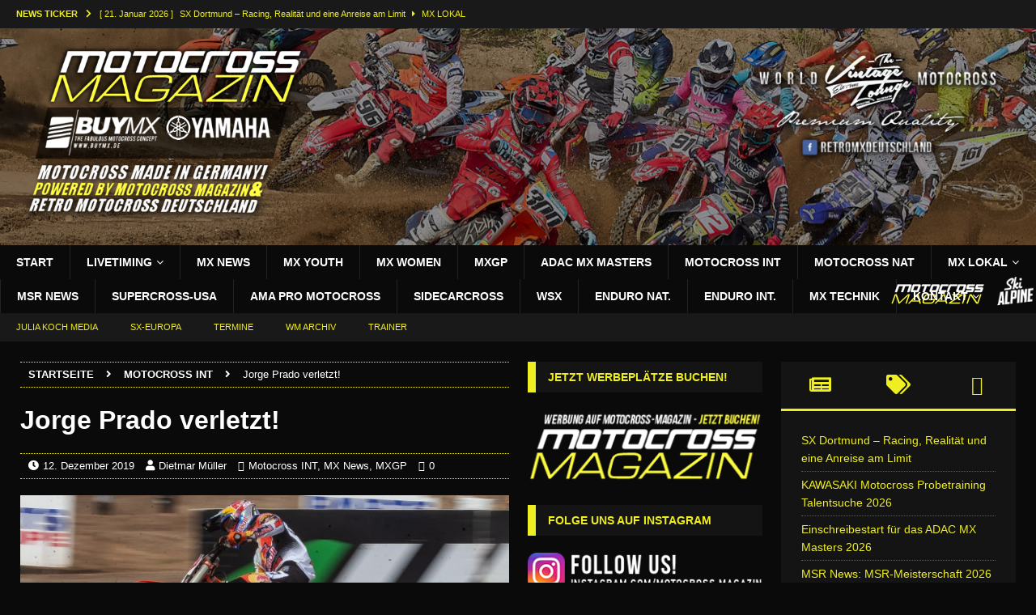

--- FILE ---
content_type: text/html; charset=UTF-8
request_url: https://motocross-magazin.de/jorge-prado-verletzt/
body_size: 43781
content:
<!DOCTYPE html><html class="no-js mh-two-sb" lang="de"><head><script data-no-optimize="1">var litespeed_docref=sessionStorage.getItem("litespeed_docref");litespeed_docref&&(Object.defineProperty(document,"referrer",{get:function(){return litespeed_docref}}),sessionStorage.removeItem("litespeed_docref"));</script> <link rel="apple-touch-icon" sizes="120x120" href="/apple-touch-icon.png"><link rel="icon" type="image/png" href="/favicon-32x32.png" sizes="32x32"><link rel="icon" type="image/png" href="/favicon-16x16.png" sizes="16x16"><link rel="manifest" href="/manifest.json"><link rel="mask-icon" href="/safari-pinned-tab.svg" color="#5bbad5"><meta name="theme-color" content="#ffffff"><meta charset="UTF-8"><meta name="viewport" content="width=device-width, initial-scale=1.0"><link rel="profile" href="https://gmpg.org/xfn/11" /><meta name='robots' content='index, follow, max-image-preview:large, max-snippet:-1, max-video-preview:-1' /><title>Jorge Prado verletzt! - MOTOCROSS MAGAZIN DEUTSCHLAND</title><meta name="description" content="Jorge Prado ist heute während des Trainings auf der Strecke in Malagrotta in Italien unglücklich gestürzt und scheint sich den Oberschenkel gebrochen zu haben" /><link rel="canonical" href="https://motocross-magazin.de/jorge-prado-verletzt/" /><meta property="og:locale" content="de_DE" /><meta property="og:type" content="article" /><meta property="og:title" content="Jorge Prado verletzt! - MOTOCROSS MAGAZIN DEUTSCHLAND" /><meta property="og:description" content="Jorge Prado ist heute während des Trainings auf der Strecke in Malagrotta in Italien unglücklich gestürzt und scheint sich den Oberschenkel gebrochen zu haben" /><meta property="og:url" content="https://motocross-magazin.de/jorge-prado-verletzt/" /><meta property="og:site_name" content="MOTOCROSS MAGAZIN DEUTSCHLAND" /><meta property="article:publisher" content="https://www.facebook.com/motocrossmagazin.de/" /><meta property="article:author" content="https://www.facebook.com/Motocross-Magazin-373862549692336/" /><meta property="article:published_time" content="2019-12-12T21:47:39+00:00" /><meta property="og:image" content="https://motocross-magazin.de/wp-content/uploads/2019/12/Jorge-Prado.jpg" /><meta property="og:image:width" content="1600" /><meta property="og:image:height" content="1067" /><meta property="og:image:type" content="image/jpeg" /><meta name="author" content="Dietmar Müller" /><meta name="twitter:card" content="summary_large_image" /><meta name="twitter:label1" content="Verfasst von" /><meta name="twitter:data1" content="Dietmar Müller" /><link rel="alternate" type="application/rss+xml" title="MOTOCROSS MAGAZIN DEUTSCHLAND &raquo; Feed" href="https://motocross-magazin.de/feed/" /><link rel="alternate" type="application/rss+xml" title="MOTOCROSS MAGAZIN DEUTSCHLAND &raquo; Kommentar-Feed" href="https://motocross-magazin.de/comments/feed/" /><link rel="alternate" type="application/rss+xml" title="MOTOCROSS MAGAZIN DEUTSCHLAND &raquo; Kommentar-Feed zu Jorge Prado verletzt!" href="https://motocross-magazin.de/jorge-prado-verletzt/feed/" /><link rel="alternate" title="oEmbed (JSON)" type="application/json+oembed" href="https://motocross-magazin.de/wp-json/oembed/1.0/embed?url=https%3A%2F%2Fmotocross-magazin.de%2Fjorge-prado-verletzt%2F" /><link rel="alternate" title="oEmbed (XML)" type="text/xml+oembed" href="https://motocross-magazin.de/wp-json/oembed/1.0/embed?url=https%3A%2F%2Fmotocross-magazin.de%2Fjorge-prado-verletzt%2F&#038;format=xml" /><style id='wp-img-auto-sizes-contain-inline-css' type='text/css'>img:is([sizes=auto i],[sizes^="auto," i]){contain-intrinsic-size:3000px 1500px}
/*# sourceURL=wp-img-auto-sizes-contain-inline-css */</style><link data-optimized="2" rel="stylesheet" href="https://motocross-magazin.de/wp-content/litespeed/css/40a6b46f6174ae563562bd32725a6fdb.css?ver=258a6" /><style id='global-styles-inline-css' type='text/css'>:root{--wp--preset--aspect-ratio--square: 1;--wp--preset--aspect-ratio--4-3: 4/3;--wp--preset--aspect-ratio--3-4: 3/4;--wp--preset--aspect-ratio--3-2: 3/2;--wp--preset--aspect-ratio--2-3: 2/3;--wp--preset--aspect-ratio--16-9: 16/9;--wp--preset--aspect-ratio--9-16: 9/16;--wp--preset--color--black: #000000;--wp--preset--color--cyan-bluish-gray: #abb8c3;--wp--preset--color--white: #ffffff;--wp--preset--color--pale-pink: #f78da7;--wp--preset--color--vivid-red: #cf2e2e;--wp--preset--color--luminous-vivid-orange: #ff6900;--wp--preset--color--luminous-vivid-amber: #fcb900;--wp--preset--color--light-green-cyan: #7bdcb5;--wp--preset--color--vivid-green-cyan: #00d084;--wp--preset--color--pale-cyan-blue: #8ed1fc;--wp--preset--color--vivid-cyan-blue: #0693e3;--wp--preset--color--vivid-purple: #9b51e0;--wp--preset--gradient--vivid-cyan-blue-to-vivid-purple: linear-gradient(135deg,rgb(6,147,227) 0%,rgb(155,81,224) 100%);--wp--preset--gradient--light-green-cyan-to-vivid-green-cyan: linear-gradient(135deg,rgb(122,220,180) 0%,rgb(0,208,130) 100%);--wp--preset--gradient--luminous-vivid-amber-to-luminous-vivid-orange: linear-gradient(135deg,rgb(252,185,0) 0%,rgb(255,105,0) 100%);--wp--preset--gradient--luminous-vivid-orange-to-vivid-red: linear-gradient(135deg,rgb(255,105,0) 0%,rgb(207,46,46) 100%);--wp--preset--gradient--very-light-gray-to-cyan-bluish-gray: linear-gradient(135deg,rgb(238,238,238) 0%,rgb(169,184,195) 100%);--wp--preset--gradient--cool-to-warm-spectrum: linear-gradient(135deg,rgb(74,234,220) 0%,rgb(151,120,209) 20%,rgb(207,42,186) 40%,rgb(238,44,130) 60%,rgb(251,105,98) 80%,rgb(254,248,76) 100%);--wp--preset--gradient--blush-light-purple: linear-gradient(135deg,rgb(255,206,236) 0%,rgb(152,150,240) 100%);--wp--preset--gradient--blush-bordeaux: linear-gradient(135deg,rgb(254,205,165) 0%,rgb(254,45,45) 50%,rgb(107,0,62) 100%);--wp--preset--gradient--luminous-dusk: linear-gradient(135deg,rgb(255,203,112) 0%,rgb(199,81,192) 50%,rgb(65,88,208) 100%);--wp--preset--gradient--pale-ocean: linear-gradient(135deg,rgb(255,245,203) 0%,rgb(182,227,212) 50%,rgb(51,167,181) 100%);--wp--preset--gradient--electric-grass: linear-gradient(135deg,rgb(202,248,128) 0%,rgb(113,206,126) 100%);--wp--preset--gradient--midnight: linear-gradient(135deg,rgb(2,3,129) 0%,rgb(40,116,252) 100%);--wp--preset--font-size--small: 13px;--wp--preset--font-size--medium: 20px;--wp--preset--font-size--large: 36px;--wp--preset--font-size--x-large: 42px;--wp--preset--spacing--20: 0.44rem;--wp--preset--spacing--30: 0.67rem;--wp--preset--spacing--40: 1rem;--wp--preset--spacing--50: 1.5rem;--wp--preset--spacing--60: 2.25rem;--wp--preset--spacing--70: 3.38rem;--wp--preset--spacing--80: 5.06rem;--wp--preset--shadow--natural: 6px 6px 9px rgba(0, 0, 0, 0.2);--wp--preset--shadow--deep: 12px 12px 50px rgba(0, 0, 0, 0.4);--wp--preset--shadow--sharp: 6px 6px 0px rgba(0, 0, 0, 0.2);--wp--preset--shadow--outlined: 6px 6px 0px -3px rgb(255, 255, 255), 6px 6px rgb(0, 0, 0);--wp--preset--shadow--crisp: 6px 6px 0px rgb(0, 0, 0);}:where(.is-layout-flex){gap: 0.5em;}:where(.is-layout-grid){gap: 0.5em;}body .is-layout-flex{display: flex;}.is-layout-flex{flex-wrap: wrap;align-items: center;}.is-layout-flex > :is(*, div){margin: 0;}body .is-layout-grid{display: grid;}.is-layout-grid > :is(*, div){margin: 0;}:where(.wp-block-columns.is-layout-flex){gap: 2em;}:where(.wp-block-columns.is-layout-grid){gap: 2em;}:where(.wp-block-post-template.is-layout-flex){gap: 1.25em;}:where(.wp-block-post-template.is-layout-grid){gap: 1.25em;}.has-black-color{color: var(--wp--preset--color--black) !important;}.has-cyan-bluish-gray-color{color: var(--wp--preset--color--cyan-bluish-gray) !important;}.has-white-color{color: var(--wp--preset--color--white) !important;}.has-pale-pink-color{color: var(--wp--preset--color--pale-pink) !important;}.has-vivid-red-color{color: var(--wp--preset--color--vivid-red) !important;}.has-luminous-vivid-orange-color{color: var(--wp--preset--color--luminous-vivid-orange) !important;}.has-luminous-vivid-amber-color{color: var(--wp--preset--color--luminous-vivid-amber) !important;}.has-light-green-cyan-color{color: var(--wp--preset--color--light-green-cyan) !important;}.has-vivid-green-cyan-color{color: var(--wp--preset--color--vivid-green-cyan) !important;}.has-pale-cyan-blue-color{color: var(--wp--preset--color--pale-cyan-blue) !important;}.has-vivid-cyan-blue-color{color: var(--wp--preset--color--vivid-cyan-blue) !important;}.has-vivid-purple-color{color: var(--wp--preset--color--vivid-purple) !important;}.has-black-background-color{background-color: var(--wp--preset--color--black) !important;}.has-cyan-bluish-gray-background-color{background-color: var(--wp--preset--color--cyan-bluish-gray) !important;}.has-white-background-color{background-color: var(--wp--preset--color--white) !important;}.has-pale-pink-background-color{background-color: var(--wp--preset--color--pale-pink) !important;}.has-vivid-red-background-color{background-color: var(--wp--preset--color--vivid-red) !important;}.has-luminous-vivid-orange-background-color{background-color: var(--wp--preset--color--luminous-vivid-orange) !important;}.has-luminous-vivid-amber-background-color{background-color: var(--wp--preset--color--luminous-vivid-amber) !important;}.has-light-green-cyan-background-color{background-color: var(--wp--preset--color--light-green-cyan) !important;}.has-vivid-green-cyan-background-color{background-color: var(--wp--preset--color--vivid-green-cyan) !important;}.has-pale-cyan-blue-background-color{background-color: var(--wp--preset--color--pale-cyan-blue) !important;}.has-vivid-cyan-blue-background-color{background-color: var(--wp--preset--color--vivid-cyan-blue) !important;}.has-vivid-purple-background-color{background-color: var(--wp--preset--color--vivid-purple) !important;}.has-black-border-color{border-color: var(--wp--preset--color--black) !important;}.has-cyan-bluish-gray-border-color{border-color: var(--wp--preset--color--cyan-bluish-gray) !important;}.has-white-border-color{border-color: var(--wp--preset--color--white) !important;}.has-pale-pink-border-color{border-color: var(--wp--preset--color--pale-pink) !important;}.has-vivid-red-border-color{border-color: var(--wp--preset--color--vivid-red) !important;}.has-luminous-vivid-orange-border-color{border-color: var(--wp--preset--color--luminous-vivid-orange) !important;}.has-luminous-vivid-amber-border-color{border-color: var(--wp--preset--color--luminous-vivid-amber) !important;}.has-light-green-cyan-border-color{border-color: var(--wp--preset--color--light-green-cyan) !important;}.has-vivid-green-cyan-border-color{border-color: var(--wp--preset--color--vivid-green-cyan) !important;}.has-pale-cyan-blue-border-color{border-color: var(--wp--preset--color--pale-cyan-blue) !important;}.has-vivid-cyan-blue-border-color{border-color: var(--wp--preset--color--vivid-cyan-blue) !important;}.has-vivid-purple-border-color{border-color: var(--wp--preset--color--vivid-purple) !important;}.has-vivid-cyan-blue-to-vivid-purple-gradient-background{background: var(--wp--preset--gradient--vivid-cyan-blue-to-vivid-purple) !important;}.has-light-green-cyan-to-vivid-green-cyan-gradient-background{background: var(--wp--preset--gradient--light-green-cyan-to-vivid-green-cyan) !important;}.has-luminous-vivid-amber-to-luminous-vivid-orange-gradient-background{background: var(--wp--preset--gradient--luminous-vivid-amber-to-luminous-vivid-orange) !important;}.has-luminous-vivid-orange-to-vivid-red-gradient-background{background: var(--wp--preset--gradient--luminous-vivid-orange-to-vivid-red) !important;}.has-very-light-gray-to-cyan-bluish-gray-gradient-background{background: var(--wp--preset--gradient--very-light-gray-to-cyan-bluish-gray) !important;}.has-cool-to-warm-spectrum-gradient-background{background: var(--wp--preset--gradient--cool-to-warm-spectrum) !important;}.has-blush-light-purple-gradient-background{background: var(--wp--preset--gradient--blush-light-purple) !important;}.has-blush-bordeaux-gradient-background{background: var(--wp--preset--gradient--blush-bordeaux) !important;}.has-luminous-dusk-gradient-background{background: var(--wp--preset--gradient--luminous-dusk) !important;}.has-pale-ocean-gradient-background{background: var(--wp--preset--gradient--pale-ocean) !important;}.has-electric-grass-gradient-background{background: var(--wp--preset--gradient--electric-grass) !important;}.has-midnight-gradient-background{background: var(--wp--preset--gradient--midnight) !important;}.has-small-font-size{font-size: var(--wp--preset--font-size--small) !important;}.has-medium-font-size{font-size: var(--wp--preset--font-size--medium) !important;}.has-large-font-size{font-size: var(--wp--preset--font-size--large) !important;}.has-x-large-font-size{font-size: var(--wp--preset--font-size--x-large) !important;}
/*# sourceURL=global-styles-inline-css */</style><style id='classic-theme-styles-inline-css' type='text/css'>/*! This file is auto-generated */
.wp-block-button__link{color:#fff;background-color:#32373c;border-radius:9999px;box-shadow:none;text-decoration:none;padding:calc(.667em + 2px) calc(1.333em + 2px);font-size:1.125em}.wp-block-file__button{background:#32373c;color:#fff;text-decoration:none}
/*# sourceURL=/wp-includes/css/classic-themes.min.css */</style><style id='wpdiscuz-frontend-css-inline-css' type='text/css'>#wpdcom .wpd-blog-administrator .wpd-comment-label{color:#ffffff;background-color:#FFFFFF;border:none}#wpdcom .wpd-blog-administrator .wpd-comment-author, #wpdcom .wpd-blog-administrator .wpd-comment-author a{color:#FFFFFF}#wpdcom.wpd-layout-1 .wpd-comment .wpd-blog-administrator .wpd-avatar img{border-color:#FFFFFF}#wpdcom.wpd-layout-2 .wpd-comment.wpd-reply .wpd-comment-wrap.wpd-blog-administrator{border-left:3px solid #FFFFFF}#wpdcom.wpd-layout-2 .wpd-comment .wpd-blog-administrator .wpd-avatar img{border-bottom-color:#FFFFFF}#wpdcom.wpd-layout-3 .wpd-blog-administrator .wpd-comment-subheader{border-top:1px dashed #FFFFFF}#wpdcom.wpd-layout-3 .wpd-reply .wpd-blog-administrator .wpd-comment-right{border-left:1px solid #FFFFFF}#wpdcom .wpd-blog-editor .wpd-comment-label{color:#ffffff;background-color:#FFFFFF;border:none}#wpdcom .wpd-blog-editor .wpd-comment-author, #wpdcom .wpd-blog-editor .wpd-comment-author a{color:#FFFFFF}#wpdcom.wpd-layout-1 .wpd-comment .wpd-blog-editor .wpd-avatar img{border-color:#FFFFFF}#wpdcom.wpd-layout-2 .wpd-comment.wpd-reply .wpd-comment-wrap.wpd-blog-editor{border-left:3px solid #FFFFFF}#wpdcom.wpd-layout-2 .wpd-comment .wpd-blog-editor .wpd-avatar img{border-bottom-color:#FFFFFF}#wpdcom.wpd-layout-3 .wpd-blog-editor .wpd-comment-subheader{border-top:1px dashed #FFFFFF}#wpdcom.wpd-layout-3 .wpd-reply .wpd-blog-editor .wpd-comment-right{border-left:1px solid #FFFFFF}#wpdcom .wpd-blog-author .wpd-comment-label{color:#ffffff;background-color:#FFFFFF;border:none}#wpdcom .wpd-blog-author .wpd-comment-author, #wpdcom .wpd-blog-author .wpd-comment-author a{color:#FFFFFF}#wpdcom.wpd-layout-1 .wpd-comment .wpd-blog-author .wpd-avatar img{border-color:#FFFFFF}#wpdcom.wpd-layout-2 .wpd-comment .wpd-blog-author .wpd-avatar img{border-bottom-color:#FFFFFF}#wpdcom.wpd-layout-3 .wpd-blog-author .wpd-comment-subheader{border-top:1px dashed #FFFFFF}#wpdcom.wpd-layout-3 .wpd-reply .wpd-blog-author .wpd-comment-right{border-left:1px solid #FFFFFF}#wpdcom .wpd-blog-contributor .wpd-comment-label{color:#ffffff;background-color:#FFFFFF;border:none}#wpdcom .wpd-blog-contributor .wpd-comment-author, #wpdcom .wpd-blog-contributor .wpd-comment-author a{color:#FFFFFF}#wpdcom.wpd-layout-1 .wpd-comment .wpd-blog-contributor .wpd-avatar img{border-color:#FFFFFF}#wpdcom.wpd-layout-2 .wpd-comment .wpd-blog-contributor .wpd-avatar img{border-bottom-color:#FFFFFF}#wpdcom.wpd-layout-3 .wpd-blog-contributor .wpd-comment-subheader{border-top:1px dashed #FFFFFF}#wpdcom.wpd-layout-3 .wpd-reply .wpd-blog-contributor .wpd-comment-right{border-left:1px solid #FFFFFF}#wpdcom .wpd-blog-subscriber .wpd-comment-label{color:#ffffff;background-color:#FFFFFF;border:none}#wpdcom .wpd-blog-subscriber .wpd-comment-author, #wpdcom .wpd-blog-subscriber .wpd-comment-author a{color:#FFFFFF}#wpdcom.wpd-layout-2 .wpd-comment .wpd-blog-subscriber .wpd-avatar img{border-bottom-color:#FFFFFF}#wpdcom.wpd-layout-3 .wpd-blog-subscriber .wpd-comment-subheader{border-top:1px dashed #FFFFFF}#wpdcom .wpd-blog-wpseo_manager .wpd-comment-label{color:#ffffff;background-color:#00B38F;border:none}#wpdcom .wpd-blog-wpseo_manager .wpd-comment-author, #wpdcom .wpd-blog-wpseo_manager .wpd-comment-author a{color:#00B38F}#wpdcom.wpd-layout-1 .wpd-comment .wpd-blog-wpseo_manager .wpd-avatar img{border-color:#00B38F}#wpdcom.wpd-layout-2 .wpd-comment .wpd-blog-wpseo_manager .wpd-avatar img{border-bottom-color:#00B38F}#wpdcom.wpd-layout-3 .wpd-blog-wpseo_manager .wpd-comment-subheader{border-top:1px dashed #00B38F}#wpdcom.wpd-layout-3 .wpd-reply .wpd-blog-wpseo_manager .wpd-comment-right{border-left:1px solid #00B38F}#wpdcom .wpd-blog-wpseo_editor .wpd-comment-label{color:#ffffff;background-color:#00B38F;border:none}#wpdcom .wpd-blog-wpseo_editor .wpd-comment-author, #wpdcom .wpd-blog-wpseo_editor .wpd-comment-author a{color:#00B38F}#wpdcom.wpd-layout-1 .wpd-comment .wpd-blog-wpseo_editor .wpd-avatar img{border-color:#00B38F}#wpdcom.wpd-layout-2 .wpd-comment .wpd-blog-wpseo_editor .wpd-avatar img{border-bottom-color:#00B38F}#wpdcom.wpd-layout-3 .wpd-blog-wpseo_editor .wpd-comment-subheader{border-top:1px dashed #00B38F}#wpdcom.wpd-layout-3 .wpd-reply .wpd-blog-wpseo_editor .wpd-comment-right{border-left:1px solid #00B38F}#wpdcom .wpd-blog-post_author .wpd-comment-label{color:#ffffff;background-color:#FFFFFF;border:none}#wpdcom .wpd-blog-post_author .wpd-comment-author, #wpdcom .wpd-blog-post_author .wpd-comment-author a{color:#FFFFFF}#wpdcom .wpd-blog-post_author .wpd-avatar img{border-color:#FFFFFF}#wpdcom.wpd-layout-1 .wpd-comment .wpd-blog-post_author .wpd-avatar img{border-color:#FFFFFF}#wpdcom.wpd-layout-2 .wpd-comment.wpd-reply .wpd-comment-wrap.wpd-blog-post_author{border-left:3px solid #FFFFFF}#wpdcom.wpd-layout-2 .wpd-comment .wpd-blog-post_author .wpd-avatar img{border-bottom-color:#FFFFFF}#wpdcom.wpd-layout-3 .wpd-blog-post_author .wpd-comment-subheader{border-top:1px dashed #FFFFFF}#wpdcom.wpd-layout-3 .wpd-reply .wpd-blog-post_author .wpd-comment-right{border-left:1px solid #FFFFFF}#wpdcom .wpd-blog-guest .wpd-comment-label{color:#ffffff;background-color:#FFFFFF;border:none}#wpdcom .wpd-blog-guest .wpd-comment-author, #wpdcom .wpd-blog-guest .wpd-comment-author a{color:#FFFFFF}#wpdcom.wpd-layout-3 .wpd-blog-guest .wpd-comment-subheader{border-top:1px dashed #FFFFFF}#comments, #respond, .comments-area, #wpdcom{}#wpdcom .ql-editor > *{color:#777777}#wpdcom .ql-editor::before{}#wpdcom .ql-toolbar{border:1px solid #DDDDDD;border-top:none}#wpdcom .ql-container{border:1px solid #DDDDDD;border-bottom:none}#wpdcom .wpd-form-row .wpdiscuz-item input[type="text"], #wpdcom .wpd-form-row .wpdiscuz-item input[type="email"], #wpdcom .wpd-form-row .wpdiscuz-item input[type="url"], #wpdcom .wpd-form-row .wpdiscuz-item input[type="color"], #wpdcom .wpd-form-row .wpdiscuz-item input[type="date"], #wpdcom .wpd-form-row .wpdiscuz-item input[type="datetime"], #wpdcom .wpd-form-row .wpdiscuz-item input[type="datetime-local"], #wpdcom .wpd-form-row .wpdiscuz-item input[type="month"], #wpdcom .wpd-form-row .wpdiscuz-item input[type="number"], #wpdcom .wpd-form-row .wpdiscuz-item input[type="time"], #wpdcom textarea, #wpdcom select{border:1px solid #DDDDDD;color:#777777}#wpdcom .wpd-form-row .wpdiscuz-item textarea{border:1px solid #DDDDDD}#wpdcom input::placeholder, #wpdcom textarea::placeholder, #wpdcom input::-moz-placeholder, #wpdcom textarea::-webkit-input-placeholder{}#wpdcom .wpd-comment-text{color:#777777}#wpdcom .wpd-thread-head .wpd-thread-info{border-bottom:2px solid #FFFFFF}#wpdcom .wpd-thread-head .wpd-thread-info.wpd-reviews-tab svg{fill:#FFFFFF}#wpdcom .wpd-thread-head .wpdiscuz-user-settings{border-bottom:2px solid #FFFFFF}#wpdcom .wpd-thread-head .wpdiscuz-user-settings:hover{color:#FFFFFF}#wpdcom .wpd-comment .wpd-follow-link:hover{color:#FFFFFF}#wpdcom .wpd-comment-status .wpd-sticky{color:#FFFFFF}#wpdcom .wpd-thread-filter .wpdf-active{color:#FFFFFF;border-bottom-color:#FFFFFF}#wpdcom .wpd-comment-info-bar{border:1px dashed #ffffff;background:#ffffff}#wpdcom .wpd-comment-info-bar .wpd-current-view i{color:#FFFFFF}#wpdcom .wpd-filter-view-all:hover{background:#FFFFFF}#wpdcom .wpdiscuz-item .wpdiscuz-rating > label{color:#DDDDDD}#wpdcom .wpdiscuz-item .wpdiscuz-rating:not(:checked) > label:hover, .wpdiscuz-rating:not(:checked) > label:hover ~ label{}#wpdcom .wpdiscuz-item .wpdiscuz-rating > input ~ label:hover, #wpdcom .wpdiscuz-item .wpdiscuz-rating > input:not(:checked) ~ label:hover ~ label, #wpdcom .wpdiscuz-item .wpdiscuz-rating > input:not(:checked) ~ label:hover ~ label{color:#FFED85}#wpdcom .wpdiscuz-item .wpdiscuz-rating > input:checked ~ label:hover, #wpdcom .wpdiscuz-item .wpdiscuz-rating > input:checked ~ label:hover, #wpdcom .wpdiscuz-item .wpdiscuz-rating > label:hover ~ input:checked ~ label, #wpdcom .wpdiscuz-item .wpdiscuz-rating > input:checked + label:hover ~ label, #wpdcom .wpdiscuz-item .wpdiscuz-rating > input:checked ~ label:hover ~ label, .wpd-custom-field .wcf-active-star, #wpdcom .wpdiscuz-item .wpdiscuz-rating > input:checked ~ label{color:#FFD700}#wpd-post-rating .wpd-rating-wrap .wpd-rating-stars svg .wpd-star{fill:#DDDDDD}#wpd-post-rating .wpd-rating-wrap .wpd-rating-stars svg .wpd-active{fill:#FFD700}#wpd-post-rating .wpd-rating-wrap .wpd-rate-starts svg .wpd-star{fill:#DDDDDD}#wpd-post-rating .wpd-rating-wrap .wpd-rate-starts:hover svg .wpd-star{fill:#FFED85}#wpd-post-rating.wpd-not-rated .wpd-rating-wrap .wpd-rate-starts svg:hover ~ svg .wpd-star{fill:#DDDDDD}.wpdiscuz-post-rating-wrap .wpd-rating .wpd-rating-wrap .wpd-rating-stars svg .wpd-star{fill:#DDDDDD}.wpdiscuz-post-rating-wrap .wpd-rating .wpd-rating-wrap .wpd-rating-stars svg .wpd-active{fill:#FFD700}#wpdcom .wpd-comment .wpd-follow-active{color:#ff7a00}#wpdcom .page-numbers{color:#555;border:#555 1px solid}#wpdcom span.current{background:#555}#wpdcom.wpd-layout-1 .wpd-new-loaded-comment > .wpd-comment-wrap > .wpd-comment-right{background:#FFFAD6}#wpdcom.wpd-layout-2 .wpd-new-loaded-comment.wpd-comment > .wpd-comment-wrap > .wpd-comment-right{background:#FFFAD6}#wpdcom.wpd-layout-2 .wpd-new-loaded-comment.wpd-comment.wpd-reply > .wpd-comment-wrap > .wpd-comment-right{background:transparent}#wpdcom.wpd-layout-2 .wpd-new-loaded-comment.wpd-comment.wpd-reply > .wpd-comment-wrap{background:#FFFAD6}#wpdcom.wpd-layout-3 .wpd-new-loaded-comment.wpd-comment > .wpd-comment-wrap > .wpd-comment-right{background:#FFFAD6}#wpdcom .wpd-follow:hover i, #wpdcom .wpd-unfollow:hover i, #wpdcom .wpd-comment .wpd-follow-active:hover i{color:#FFFFFF}#wpdcom .wpdiscuz-readmore{cursor:pointer;color:#FFFFFF}.wpd-custom-field .wcf-pasiv-star, #wpcomm .wpdiscuz-item .wpdiscuz-rating > label{color:#DDDDDD}.wpd-wrapper .wpd-list-item.wpd-active{border-top:3px solid #FFFFFF}#wpdcom.wpd-layout-2 .wpd-comment.wpd-reply.wpd-unapproved-comment .wpd-comment-wrap{border-left:3px solid #FFFAD6}#wpdcom.wpd-layout-3 .wpd-comment.wpd-reply.wpd-unapproved-comment .wpd-comment-right{border-left:1px solid #FFFAD6}#wpdcom .wpd-prim-button{background-color:#555555;color:#000000}#wpdcom .wpd_label__check i.wpdicon-on{color:#555555;border:1px solid #aaaaaa}#wpd-bubble-wrapper #wpd-bubble-all-comments-count{color:#1DB99A}#wpd-bubble-wrapper > div{background-color:#1DB99A}#wpd-bubble-wrapper > #wpd-bubble #wpd-bubble-add-message{background-color:#1DB99A}#wpd-bubble-wrapper > #wpd-bubble #wpd-bubble-add-message::before{border-left-color:#1DB99A;border-right-color:#1DB99A}#wpd-bubble-wrapper.wpd-right-corner > #wpd-bubble #wpd-bubble-add-message::before{border-left-color:#1DB99A;border-right-color:#1DB99A}.wpd-inline-icon-wrapper path.wpd-inline-icon-first{fill:#1DB99A}.wpd-inline-icon-count{background-color:#1DB99A}.wpd-inline-icon-count::before{border-right-color:#1DB99A}.wpd-inline-form-wrapper::before{border-bottom-color:#1DB99A}.wpd-inline-form-question{background-color:#1DB99A}.wpd-inline-form{background-color:#1DB99A}.wpd-last-inline-comments-wrapper{border-color:#1DB99A}.wpd-last-inline-comments-wrapper::before{border-bottom-color:#1DB99A}.wpd-last-inline-comments-wrapper .wpd-view-all-inline-comments{background:#1DB99A}.wpd-last-inline-comments-wrapper .wpd-view-all-inline-comments:hover,.wpd-last-inline-comments-wrapper .wpd-view-all-inline-comments:active,.wpd-last-inline-comments-wrapper .wpd-view-all-inline-comments:focus{background-color:#1DB99A}#wpdcom .ql-snow .ql-tooltip[data-mode="link"]::before{content:"Link eingeben:"}#wpdcom .ql-snow .ql-tooltip.ql-editing a.ql-action::after{content:"Speichern"}.comments-area{width:auto}
/*# sourceURL=wpdiscuz-frontend-css-inline-css */</style> <script type="litespeed/javascript" data-src="https://motocross-magazin.de/wp-content/plugins/google-analytics-for-wordpress/assets/js/frontend-gtag.min.js" id="monsterinsights-frontend-script-js" data-wp-strategy="async"></script> <script data-cfasync="false" data-wpfc-render="false" type="text/javascript" id='monsterinsights-frontend-script-js-extra'>/*  */
var monsterinsights_frontend = {"js_events_tracking":"true","download_extensions":"doc,pdf,ppt,zip,xls,docx,pptx,xlsx","inbound_paths":"[{\"path\":\"\\\/go\\\/\",\"label\":\"affiliate\"},{\"path\":\"\\\/recommend\\\/\",\"label\":\"affiliate\"}]","home_url":"https:\/\/motocross-magazin.de","hash_tracking":"false","v4_id":"G-86BTEL5WV4"};/*  */</script> <script type="litespeed/javascript" data-src="https://motocross-magazin.de/wp-includes/js/jquery/jquery.min.js" id="jquery-core-js"></script> <link rel="https://api.w.org/" href="https://motocross-magazin.de/wp-json/" /><link rel="alternate" title="JSON" type="application/json" href="https://motocross-magazin.de/wp-json/wp/v2/posts/12434" /><link rel="EditURI" type="application/rsd+xml" title="RSD" href="https://motocross-magazin.de/xmlrpc.php?rsd" /><link rel='shortlink' href='https://motocross-magazin.de/?p=12434' /><style type="text/css" media="screen">.g { margin:0px; padding:0px; overflow:hidden; line-height:1; zoom:1; }
	.g img { height:auto; }
	.g-col { position:relative; float:left; }
	.g-col:first-child { margin-left: 0; }
	.g-col:last-child { margin-right: 0; }
	.g-1 { margin:0px;  width:100%; max-width:680px; height:100%; max-height:420px; }
	@media only screen and (max-width: 480px) {
		.g-col, .g-dyn, .g-single { width:100%; margin-left:0; margin-right:0; }
	}</style><meta property="og:image"  content="https://motocross-magazin.de/wp-content/uploads/2019/12/Jorge-Prado.jpg"><meta property="og:image:url" content="https://motocross-magazin.de/wp-content/uploads/2019/12/Jorge-Prado.jpg"><meta property="og:image:secure_url" content="https://motocross-magazin.de/wp-content/uploads/2019/12/Jorge-Prado.jpg"><meta property="twitter:image" content="https://motocross-magazin.de/wp-content/uploads/2019/12/Jorge-Prado.jpg"><meta property="st:image" content="https://motocross-magazin.de/wp-content/uploads/2019/12/Jorge-Prado.jpg"><link rel="image_src" href="https://motocross-magazin.de/wp-content/uploads/2019/12/Jorge-Prado.jpg"><style>.cmplz-hidden {
					display: none !important;
				}</style><style type="text/css">.mh-header { background: #111111; }
.mh-wrapper, .mh-widget-layout8 .mh-widget-title-inner, #mh-mobile .mh-slider-layout4 .mh-slider-caption { background: #0a0a0a; }
.mh-breadcrumb, .entry-meta, .mh-subheading-top, .mh-author-box, .mh-author-box-avatar, .mh-post-nav, .mh-comment-body, .mh-comment-gravatar .avatar, .mh-ping-list .mh-ping-item, .mh-ping-list .mh-ping-item:first-child, .mh-loop-description, .mh-loop-ad, .mh-sitemap-list > li, .mh-sitemap-list .children li, .mh-widget-layout7 .mh-widget-title, .mh-custom-posts-item, .mh-posts-large-item, .mh-posts-list-item, #mh-mobile .mh-posts-grid, #mh-mobile .mh-posts-grid-col, #mh-mobile .mh-posts-digest-wrap, #mh-mobile .mh-posts-digest-item, #mh-mobile .mh-posts-focus-item, .mh-category-column-item, .mh-user-item, .widget_archive li, .widget_categories li, .widget_pages li a, .widget_meta li, .widget_nav_menu .menu > li, .widget_rss li, .widget_recent_entries li, .recentcomments, .mh-box, table, td, th, pre { border-color: rgba(255, 255, 255, 0.3); }
#mh-mobile .mh-posts-stacked-overlay-small { border-color: #0a0a0a; }
.mh-navigation li:hover, .mh-navigation ul li:hover > ul, .mh-main-nav-wrap, .mh-main-nav, .mh-social-nav li a:hover, .entry-tags li, .mh-slider-caption, .mh-widget-layout8 .mh-widget-title .mh-footer-widget-title-inner, .mh-widget-col-1 .mh-slider-caption, .mh-widget-col-1 .mh-posts-lineup-caption, .mh-carousel-layout1, .mh-spotlight-widget, .mh-social-widget li a, .mh-author-bio-widget, .mh-footer-widget .mh-tab-comment-excerpt, .mh-nip-item:hover .mh-nip-overlay, .mh-widget .tagcloud a, .mh-footer-widget .tagcloud a, .mh-footer, .mh-copyright-wrap, input[type=submit]:hover, #infinite-handle span:hover { background: #0a0a0a; }
.mh-extra-nav-bg { background: rgba(10, 10, 10, 0.2); }
.mh-slider-caption, .mh-posts-stacked-title, .mh-posts-lineup-caption { background: #0a0a0a; background: rgba(10, 10, 10, 0.8); }
@media screen and (max-width: 900px) { #mh-mobile .mh-slider-caption, #mh-mobile .mh-posts-lineup-caption { background: rgba(10, 10, 10, 1); } }
.slicknav_menu, .slicknav_nav ul, #mh-mobile .mh-footer-widget .mh-posts-stacked-overlay { border-color: #0a0a0a; }
.mh-copyright, .mh-copyright a { color: #fff; }
.mh-widget-layout4 .mh-widget-title { background: #191919; background: rgba(25, 25, 25, 0.6); }
.mh-preheader, .mh-wide-layout .mh-subheader, .mh-ticker-title, .mh-main-nav li:hover, .mh-footer-nav, .slicknav_menu, .slicknav_btn, .slicknav_nav .slicknav_item:hover, .slicknav_nav a:hover, .mh-back-to-top, .mh-subheading, .entry-tags .fa, .entry-tags li:hover, .mh-widget-layout2 .mh-widget-title, .mh-widget-layout4 .mh-widget-title-inner, .mh-widget-layout4 .mh-footer-widget-title, .mh-widget-layout5 .mh-widget-title-inner, .mh-widget-layout6 .mh-widget-title, #mh-mobile .flex-control-paging li a.flex-active, .mh-image-caption, .mh-carousel-layout1 .mh-carousel-caption, .mh-tab-button.active, .mh-tab-button.active:hover, .mh-footer-widget .mh-tab-button.active, .mh-social-widget li:hover a, .mh-footer-widget .mh-social-widget li a, .mh-footer-widget .mh-author-bio-widget, .tagcloud a:hover, .mh-widget .tagcloud a:hover, .mh-footer-widget .tagcloud a:hover, .mh-posts-stacked-meta, .page-numbers:hover, .mh-loop-pagination .current, .mh-comments-pagination .current, .pagelink, a:hover .pagelink, input[type=submit], #infinite-handle span { background: #191919; }
.mh-main-nav-wrap .slicknav_nav ul, blockquote, .mh-widget-layout1 .mh-widget-title, .mh-widget-layout3 .mh-widget-title, .mh-widget-layout5 .mh-widget-title, .mh-widget-layout8 .mh-widget-title:after, #mh-mobile .mh-slider-caption, .mh-carousel-layout1, .mh-spotlight-widget, .mh-author-bio-widget, .mh-author-bio-title, .mh-author-bio-image-frame, .mh-video-widget, .mh-tab-buttons, .bypostauthor .mh-comment-meta, textarea:hover, input[type=text]:hover, input[type=email]:hover, input[type=tel]:hover, input[type=url]:hover { border-color: #191919; }
.mh-dropcap, .mh-carousel-layout1 .flex-direction-nav a, .mh-carousel-layout2 .mh-carousel-caption, .mh-posts-digest-small-category, .mh-posts-lineup-more, .bypostauthor .mh-comment-meta-author:after, .mh-comment-meta-links .comment-reply-link:before, #respond #cancel-comment-reply-link:before { color: #191919; }
.mh-subheader, .page-numbers, a .pagelink, .mh-widget-layout3 .mh-widget-title, .mh-widget .search-form, .mh-tab-button, .mh-tab-content, .mh-nip-widget, .mh-magazine-facebook-page-widget, .mh-social-widget, .mh-posts-horizontal-widget, .mh-ad-spot { background: #141414; }
.mh-tab-post-item { border-color: rgba(255, 255, 255, 0.3); }
.mh-tab-comment-excerpt { background: rgba(255, 255, 255, 0.6); }
body, a, blockquote, blockquote cite, .post .entry-title, .page-title, .entry-content h1, .entry-content h2, .entry-content h3, .entry-content h4, .entry-content h5, .entry-content h6, .wp-caption-text, #respond .comment-reply-title, .mh-widget-layout1 .mh-widget-title, .mh-widget-layout7 .mh-widget-title, .mh-widget-layout8 .mh-widget-title, .mh-slider-layout4 .mh-slider-caption, .mh-slider-layout4 .mh-slider-caption a, .mh-slider-layout4 .mh-slider-caption a:hover { color: #ffffff; }
.mh-header-nav-top li a, .mh-wide-layout .mh-header-nav-bottom li a, .mh-main-nav li:hover > a, .mh-footer-nav li a, .mh-social-nav-top .fa-mh-social, .mh-wide-layout .mh-social-nav-bottom .fa-mh-social, .slicknav_nav a, .slicknav_nav a:hover, .slicknav_nav .slicknav_item:hover, .slicknav_menu .slicknav_menutxt, .mh-header-date-top, .mh-wide-layout .mh-header-date-bottom, .mh-ticker-title, .mh-boxed-layout .mh-ticker-item-top a, .mh-wide-layout .mh-ticker-item a, .mh-subheading, .entry-tags .fa, .entry-tags a:hover, .mh-content .current, .page-numbers:hover, .pagelink, a:hover .pagelink, .mh-back-to-top, .mh-back-to-top:hover, .mh-widget-layout2 .mh-widget-title, .mh-widget-layout2 .mh-widget-title a, .mh-widget-layout4 .mh-widget-title-inner, .mh-widget-layout4 .mh-widget-title a, .mh-widget-layout5 .mh-widget-title, .mh-widget-layout5 .mh-widget-title a, .mh-widget-layout6 .mh-widget-title, .mh-widget-layout6 .mh-widget-title a, .mh-image-caption, .mh-carousel-layout1 .mh-carousel-caption, .mh-footer-widget .mh-author-bio-title, .mh-footer-widget .mh-author-bio-text, .mh-social-widget li:hover .fa-mh-social, .mh-footer-widget .mh-social-widget .fa-mh-social, #mh-mobile .mh-tab-button.active, .mh-tab-button.active:hover, .tagcloud a:hover, .mh-widget .tagcloud a:hover, .mh-footer-widget .tagcloud a:hover, .mh-posts-stacked-meta, .mh-posts-stacked-meta a, .mh-posts-stacked-meta a:hover, input[type=submit], #infinite-handle span { color: #eeee22; }
.slicknav_menu .slicknav_icon-bar { background: #eeee22; }
.mh-header-nav-bottom li a, .mh-social-nav-bottom .fa-mh-social, .mh-boxed-layout .mh-ticker-item-bottom a, .mh-header-date-bottom, .page-numbers, a .pagelink, .mh-widget-layout3 .mh-widget-title, .mh-widget-layout3 .mh-widget-title a, .mh-tabbed-widget, .mh-tabbed-widget a, .mh-posts-horizontal-title a { color: #eeee22; }
.mh-meta, .mh-meta a, .mh-breadcrumb, .mh-breadcrumb a, .mh-user-data, .widget_rss .rss-date, .widget_rss cite { color: #ffffff; }
.entry-content a, .mh-comment-content a { color: #eeee22; }
a:hover, .entry-content a:hover, .mh-comment-content a:hover, #respond a:hover, .mh-meta a:hover, .mh-breadcrumb a:hover, .mh-tabbed-widget a:hover { color: #ffffff; }</style><!--[if lt IE 9]> <script src="https://motocross-magazin.de/wp-content/themes/msc-munster/js/css3-mediaqueries.js"></script> <![endif]--> <script type="application/ld+json" class="saswp-schema-markup-output">[{"@context":"https:\/\/schema.org\/","@graph":[{"@context":"https:\/\/schema.org\/","@type":"SiteNavigationElement","@id":"https:\/\/motocross-magazin.de\/#start","name":"START","url":"https:\/\/motocross-magazin.de\/"},{"@context":"https:\/\/schema.org\/","@type":"SiteNavigationElement","@id":"https:\/\/motocross-magazin.de\/#livetiming","name":"LIVETIMING","url":"https:\/\/motocross-magazin.de\/livetiming\/"},{"@context":"https:\/\/schema.org\/","@type":"SiteNavigationElement","@id":"https:\/\/motocross-magazin.de\/#adac-mx-masters","name":"ADAC MX MASTERS","url":"https:\/\/motocross-magazin.de\/livetiming\/livetiming-adac-mx-masters\/"},{"@context":"https:\/\/schema.org\/","@type":"SiteNavigationElement","@id":"https:\/\/motocross-magazin.de\/#mxgp","name":"MXGP","url":"https:\/\/motocross-magazin.de\/livetiming\/livetiming-mxgp\/"},{"@context":"https:\/\/schema.org\/","@type":"SiteNavigationElement","@id":"https:\/\/motocross-magazin.de\/#ama-pro-motocross","name":"AMA PRO MOTOCROSS","url":"https:\/\/motocross-magazin.de\/livetiming\/ama-pro-motocross\/"},{"@context":"https:\/\/schema.org\/","@type":"SiteNavigationElement","@id":"https:\/\/motocross-magazin.de\/#ama-supercross","name":"AMA SUPERCROSS","url":"https:\/\/motocross-magazin.de\/livetiming\/livetiming-ama-sx\/"},{"@context":"https:\/\/schema.org\/","@type":"SiteNavigationElement","@id":"https:\/\/motocross-magazin.de\/#mx-news","name":"MX NEWS","url":"https:\/\/motocross-magazin.de\/kategorie\/mxnews\/"},{"@context":"https:\/\/schema.org\/","@type":"SiteNavigationElement","@id":"https:\/\/motocross-magazin.de\/#mx-youth","name":"MX YOUTH","url":"https:\/\/motocross-magazin.de\/kategorie\/mxyouth\/"},{"@context":"https:\/\/schema.org\/","@type":"SiteNavigationElement","@id":"https:\/\/motocross-magazin.de\/#mx-women","name":"MX Women","url":"https:\/\/motocross-magazin.de\/kategorie\/mx-women\/"},{"@context":"https:\/\/schema.org\/","@type":"SiteNavigationElement","@id":"https:\/\/motocross-magazin.de\/#mxgp","name":"MXGP","url":"https:\/\/motocross-magazin.de\/kategorie\/mxgp\/"},{"@context":"https:\/\/schema.org\/","@type":"SiteNavigationElement","@id":"https:\/\/motocross-magazin.de\/#adac-mx-masters","name":"ADAC MX Masters","url":"https:\/\/motocross-magazin.de\/kategorie\/adacmxmasters\/"},{"@context":"https:\/\/schema.org\/","@type":"SiteNavigationElement","@id":"https:\/\/motocross-magazin.de\/#motocross-int","name":"Motocross INT","url":"https:\/\/motocross-magazin.de\/kategorie\/motocrossint\/"},{"@context":"https:\/\/schema.org\/","@type":"SiteNavigationElement","@id":"https:\/\/motocross-magazin.de\/#motocross-nat","name":"Motocross NAT","url":"https:\/\/motocross-magazin.de\/kategorie\/motocrossnat\/"},{"@context":"https:\/\/schema.org\/","@type":"SiteNavigationElement","@id":"https:\/\/motocross-magazin.de\/#mx-lokal","name":"MX LOKAL","url":"https:\/\/motocross-magazin.de\/kategorie\/mx-lokal\/"},{"@context":"https:\/\/schema.org\/","@type":"SiteNavigationElement","@id":"https:\/\/motocross-magazin.de\/#nmx-cup","name":"NMX-CUP","url":"https:\/\/motocross-magazin.de\/kategorie\/adac-nmx-cup\/"},{"@context":"https:\/\/schema.org\/","@type":"SiteNavigationElement","@id":"https:\/\/motocross-magazin.de\/#msr-news","name":"MSR News","url":"https:\/\/motocross-magazin.de\/kategorie\/msr-news\/"},{"@context":"https:\/\/schema.org\/","@type":"SiteNavigationElement","@id":"https:\/\/motocross-magazin.de\/#supercross-usa","name":"SUPERCROSS-USA","url":"https:\/\/motocross-magazin.de\/kategorie\/supercrossusa\/"},{"@context":"https:\/\/schema.org\/","@type":"SiteNavigationElement","@id":"https:\/\/motocross-magazin.de\/#ama-pro-motocross","name":"AMA Pro Motocross","url":"https:\/\/motocross-magazin.de\/kategorie\/lucasoilpromotocross\/"},{"@context":"https:\/\/schema.org\/","@type":"SiteNavigationElement","@id":"https:\/\/motocross-magazin.de\/#sidecarcross","name":"SIDECARCROSS","url":"https:\/\/motocross-magazin.de\/kategorie\/sidecarcross\/"},{"@context":"https:\/\/schema.org\/","@type":"SiteNavigationElement","@id":"https:\/\/motocross-magazin.de\/#wsx","name":"WSX","url":"https:\/\/motocross-magazin.de\/kategorie\/wsx\/"},{"@context":"https:\/\/schema.org\/","@type":"SiteNavigationElement","@id":"https:\/\/motocross-magazin.de\/#enduro-nat","name":"ENDURO NAT.","url":"https:\/\/motocross-magazin.de\/kategorie\/enduro-national\/"},{"@context":"https:\/\/schema.org\/","@type":"SiteNavigationElement","@id":"https:\/\/motocross-magazin.de\/#enduro-int","name":"ENDURO INT.","url":"https:\/\/motocross-magazin.de\/kategorie\/enduro-international\/"},{"@context":"https:\/\/schema.org\/","@type":"SiteNavigationElement","@id":"https:\/\/motocross-magazin.de\/#mx-technik","name":"MX TECHNIK","url":"https:\/\/motocross-magazin.de\/kategorie\/mxtechnik\/"},{"@context":"https:\/\/schema.org\/","@type":"SiteNavigationElement","@id":"https:\/\/motocross-magazin.de\/#kontakt","name":"KONTAKT","url":"https:\/\/motocross-magazin.de\/datenschutz\/"},{"@context":"https:\/\/schema.org\/","@type":"SiteNavigationElement","@id":"https:\/\/motocross-magazin.de\/#cookie-richtlinie-eu","name":"Cookie Richtlinie (EU)","url":"https:\/\/motocross-magazin.de\/cookie-richtlinie-eu\/"}]},

{"@context":"https:\/\/schema.org\/","@type":"SportsOrganization","@id":"https:\/\/motocross-magazin.de#Organization","name":"MOTOCROSS-MAGAZIN.DE","url":"https:\/\/motocross-magazin.de","sameAs":["https:\/\/www.facebook.com\/motocrossmagazin.de","https:\/\/www.instagram.com\/motocross.magazin\/"],"legalName":"MOTOCROSS MAGAZIN DEUTSCHLAND","logo":{"@type":"ImageObject","url":"https:\/\/motocross-magazin.de\/wp-content\/uploads\/2019\/02\/cropped-Image12-4.png","width":"459","height":"129"},"image":[{"@type":"ImageObject","@id":"https:\/\/motocross-magazin.de\/jorge-prado-verletzt\/#primaryimage","url":"https:\/\/motocross-magazin.de\/wp-content\/uploads\/2019\/12\/Jorge-Prado.jpg","width":"1600","height":"1067"},{"@type":"ImageObject","url":"https:\/\/motocross-magazin.de\/wp-content\/uploads\/2019\/12\/Jorge-Prado-1200x900.jpg","width":"1200","height":"900"},{"@type":"ImageObject","url":"https:\/\/motocross-magazin.de\/wp-content\/uploads\/2019\/12\/Jorge-Prado-1200x675.jpg","width":"1200","height":"675"},{"@type":"ImageObject","url":"https:\/\/motocross-magazin.de\/wp-content\/uploads\/2019\/12\/Jorge-Prado-1067x1067.jpg","width":"1067","height":"1067"},{"@type":"ImageObject","url":"https:\/\/motocross-magazin.de\/wp-content\/uploads\/2019\/12\/JP.jpg","width":533,"height":465}]}]</script> <style type="text/css" id="custom-background-css">body.custom-background { background-color: #0a0a0a; }</style><link rel="icon" href="https://motocross-magazin.de/wp-content/uploads/2018/07/cropped-2000px-Flag_of_Germany.svg_-32x32.png" sizes="32x32" /><link rel="icon" href="https://motocross-magazin.de/wp-content/uploads/2018/07/cropped-2000px-Flag_of_Germany.svg_-192x192.png" sizes="192x192" /><link rel="apple-touch-icon" href="https://motocross-magazin.de/wp-content/uploads/2018/07/cropped-2000px-Flag_of_Germany.svg_-180x180.png" /><meta name="msapplication-TileImage" content="https://motocross-magazin.de/wp-content/uploads/2018/07/cropped-2000px-Flag_of_Germany.svg_-270x270.png" /><style type="text/css" id="wp-custom-css">.mh-header { background-image: url("https://motocross-magazin.de/wp-content/uploads/2025/07/motocross-magazin-deutschland-hintergrundbild-3.jpg"); }

@media screen and (max-width: 620px) {
    [class*='mh-col-'] {
        float: none;
        width: 100%;
        margin: 0;
        display: none;
    }
}

.mh-main-nav-wrap .slicknav_nav ul, blockquote,.mh-widget-layout1 .mh-widget-title, .mh-widget-layout3 .mh-widget-title, .mh-widget-layout5 .mh-widget-title, .mh-widget-layout8 .mh-widget-title:after, #mh-mobile .mh-slider-caption, .mh-carousel-layout1, .mh-spotlight-widget, .mh-author-bio-widget, .mh-author-bio-title, .mh-author-bio-image-frame, .mh-video-widget, .mh-tab-buttons, .bypostauthor .mh-comment-meta, textarea:hover, input[type=text]:hover, input[type=email]:hover, input[type=tel]:hover, input[type=url]:hover {
    border-color: #eeee22;
}

.mh-breadcrumb, .entry-meta, .mh-subheading-top, .mh-author-box, .mh-author-box-avatar, .mh-post-nav, .mh-comment-body, .mh-comment-gravatar .avatar, .mh-ping-list .mh-ping-item, .mh-ping-list .mh-ping-item:first-child, .mh-loop-description, .mh-loop-ad, .mh-sitemap-list > li, .mh-sitemap-list .children li, .mh-widget-layout7 .mh-widget-title, .mh-custom-posts-item, .mh-posts-large-item, .mh-posts-list-item, #mh-mobile .mh-posts-grid, #mh-mobile .mh-posts-grid-col, #mh-mobile .mh-posts-digest-wrap, #mh-mobile .mh-posts-digest-item, #mh-mobile .mh-posts-focus-item, .mh-category-column-item, .mh-user-item, .widget_archive li, .widget_categories li, .widget_pages li a, .widget_meta li, .widget_nav_menu .menu > li, .widget_rss li, .widget_recent_entries li, .recentcomments, .mh-box, table, td, th, pre {
    border-color: #eeee22 !important;
}

.mh-navigation ul ul li { width: 100%; }

#menu-item-2051, #menu-item-2268, #menu-item-2345, #menu-item-2270 { background: #5c0203 !important; }

.mh-dropcap, .mh-carousel-layout1 .flex-direction-nav a, .mh-carousel-layout2 .mh-carousel-caption, .mh-posts-digest-small-category, .mh-posts-lineup-more, .bypostauthor .mh-comment-meta-author:after, .mh-comment-meta-links .comment-reply-link:before, #respond #cancel-comment-reply-link:before  {
	color: #929292; }

.mh-posts-digest-wrap {
    border-bottom: 08px dotted #eeee22;
}

.js .slicknav_menu {
    display: none; !important;
}

.mh-widget-title {
border-color: #eeee22;
}

.mh-main-nav {
    background-image: url(https://motocross-magazin.de/wp-content/uploads/2024/11/hintergrund-motocross-magazin-2-6.jpg);
}


.mh-wrapper, .mh-widget-layout8 .mh-widget-title-inner, #mh-mobile .mh-slider-layout4 .mh-slider-caption {
    border-color #0a0a0a;
    color: #ffff; 
	}



body.custom-background {
@media only screen and (max-width: 600px)  {
	 background-image: none;
  }</style></head><body data-rsssl=1 data-cmplz=2 id="mh-mobile" class="wp-singular post-template-default single single-post postid-12434 single-format-standard custom-background wp-custom-logo wp-theme-msc-munster mh-wide-layout mh-right-sb mh-loop-layout1 mh-widget-layout3 modula-best-grid-gallery"  ><div class="mh-header-nav-mobile clearfix"></div><div class="mh-preheader"><div class="mh-container mh-container-inner mh-row clearfix"><div class="mh-header-bar-content mh-header-bar-top-left mh-col-2-3 clearfix"><div class="mh-header-ticker mh-header-ticker-top"><div class="mh-ticker-top"><div class="mh-ticker-title mh-ticker-title-top">
News Ticker<i class="fa fa-chevron-right"></i></div><div class="mh-ticker-content mh-ticker-content-top"><ul id="mh-ticker-loop-top"><li class="mh-ticker-item mh-ticker-item-top">
<a href="https://motocross-magazin.de/sx-dortmund-racing-realitaet-und-eine-anreise-am-limit/" title="SX Dortmund – Racing, Realität und eine Anreise am Limit">
<span class="mh-ticker-item-date mh-ticker-item-date-top">
[ 21. Januar 2026 ]                        </span>
<span class="mh-ticker-item-title mh-ticker-item-title-top">
SX Dortmund – Racing, Realität und eine Anreise am Limit						</span>
<span class="mh-ticker-item-cat mh-ticker-item-cat-top">
<i class="fa fa-caret-right"></i>
MX LOKAL							</span>
</a></li><li class="mh-ticker-item mh-ticker-item-top">
<a href="https://motocross-magazin.de/kawasaki-motocross-probetraining-talentsuche-2026/" title="KAWASAKI Motocross Probetraining Talentsuche 2026">
<span class="mh-ticker-item-date mh-ticker-item-date-top">
[ 17. Januar 2026 ]                        </span>
<span class="mh-ticker-item-title mh-ticker-item-title-top">
KAWASAKI Motocross Probetraining Talentsuche 2026						</span>
<span class="mh-ticker-item-cat mh-ticker-item-cat-top">
<i class="fa fa-caret-right"></i>
Motocross &amp; Enduro Trainer							</span>
</a></li><li class="mh-ticker-item mh-ticker-item-top">
<a href="https://motocross-magazin.de/einschreibestart-fuer-das-adac-mx-masters-2026/" title="Einschreibestart für das ADAC MX Masters 2026">
<span class="mh-ticker-item-date mh-ticker-item-date-top">
[ 30. Dezember 2025 ]                        </span>
<span class="mh-ticker-item-title mh-ticker-item-title-top">
Einschreibestart für das ADAC MX Masters 2026						</span>
<span class="mh-ticker-item-cat mh-ticker-item-cat-top">
<i class="fa fa-caret-right"></i>
ADAC MX Masters							</span>
</a></li><li class="mh-ticker-item mh-ticker-item-top">
<a href="https://motocross-magazin.de/msr-news-msr-meisterschaft-2026-kalender-informationen/" title="MSR News: MSR-Meisterschaft 2026 – Kalender &#038; Informationen">
<span class="mh-ticker-item-date mh-ticker-item-date-top">
[ 24. Dezember 2025 ]                        </span>
<span class="mh-ticker-item-title mh-ticker-item-title-top">
MSR News: MSR-Meisterschaft 2026 – Kalender &#038; Informationen						</span>
<span class="mh-ticker-item-cat mh-ticker-item-cat-top">
<i class="fa fa-caret-right"></i>
MSR News							</span>
</a></li><li class="mh-ticker-item mh-ticker-item-top">
<a href="https://motocross-magazin.de/doerr-motorsport-triumph-racing-erweitert-engagement-in-der-adac-mx-masters-serie-2026-mit-starkem-fahrer-line-up/" title="Doerr Motorsport Triumph Racing erweitert Engagement in der ADAC MX Masters Serie 2026 mit starkem Fahrer-Line-up">
<span class="mh-ticker-item-date mh-ticker-item-date-top">
[ 18. Dezember 2025 ]                        </span>
<span class="mh-ticker-item-title mh-ticker-item-title-top">
Doerr Motorsport Triumph Racing erweitert Engagement in der ADAC MX Masters Serie 2026 mit starkem Fahrer-Line-up						</span>
<span class="mh-ticker-item-cat mh-ticker-item-cat-top">
<i class="fa fa-caret-right"></i>
ADAC MX Masters							</span>
</a></li></ul></div></div></div></div><div class="mh-header-bar-content mh-header-bar-top-right mh-col-1-3 clearfix"></div></div></div><header class="mh-header"  ><div class="mh-container mh-container-inner clearfix"><div class="mh-custom-header clearfix"><div class="mh-header-columns mh-row clearfix"><div class="mh-col-1-3 mh-site-identity"><div class="mh-site-logo" role="banner"  >
<a href="https://motocross-magazin.de/" class="custom-logo-link" rel="home"><img data-lazyloaded="1" src="[data-uri]" width="508" height="306" data-src="https://motocross-magazin.de/wp-content/uploads/2025/07/cropped-motocross-magazin-deutschland-logo-5.png" class="custom-logo" alt="Motocross Magazin Deutschland Logo" decoding="async" fetchpriority="high" data-srcset="https://motocross-magazin.de/wp-content/uploads/2025/07/cropped-motocross-magazin-deutschland-logo-5.png 508w, https://motocross-magazin.de/wp-content/uploads/2025/07/cropped-motocross-magazin-deutschland-logo-5-300x181.png 300w" data-sizes="(max-width: 508px) 100vw, 508px" /></a></div></div><aside class="mh-col-2-3 mh-header-widget-2"><div id="text-4" class="widget mh-widget mh-header-2 widget_text"><div class="textwidget"><a href="https://www.facebook.com/retromxdeutschland.de" target="_blank"><img data-lazyloaded="1" src="[data-uri]" class="alignnone wp-image-172 size-full" data-src="https://motocross-magazin.de/wp-content/uploads/2025/07/motocross-magazin-retro-motocross-deutschland-rmd3.png" alt="Retro Motocross Deutschland" width="942" height="300" /></a></div></div></aside></div></div></div><div class="mh-main-nav-wrap"><nav class="mh-navigation mh-main-nav mh-container mh-container-inner clearfix"  ><div class="menu-main-container"><ul id="menu-main" class="menu"><li id="menu-item-40" class="menu-item menu-item-type-post_type menu-item-object-page menu-item-home menu-item-40"><a href="https://motocross-magazin.de/">START</a></li><li id="menu-item-41079" class="menu-item menu-item-type-custom menu-item-object-custom menu-item-has-children menu-item-41079"><a href="https://motocross-magazin.de/livetiming/">LIVETIMING</a><ul class="sub-menu"><li id="menu-item-41081" class="menu-item menu-item-type-custom menu-item-object-custom menu-item-41081"><a href="https://motocross-magazin.de/livetiming/livetiming-adac-mx-masters/">ADAC MX MASTERS</a></li><li id="menu-item-41082" class="menu-item menu-item-type-custom menu-item-object-custom menu-item-41082"><a href="https://motocross-magazin.de/livetiming/livetiming-mxgp/">MXGP</a></li><li id="menu-item-41080" class="menu-item menu-item-type-custom menu-item-object-custom menu-item-41080"><a href="https://motocross-magazin.de/livetiming/ama-pro-motocross/">AMA PRO MOTOCROSS</a></li><li id="menu-item-41083" class="menu-item menu-item-type-custom menu-item-object-custom menu-item-41083"><a href="https://motocross-magazin.de/livetiming/livetiming-ama-sx/">AMA SUPERCROSS</a></li></ul></li><li id="menu-item-1125" class="menu-item menu-item-type-custom menu-item-object-custom menu-item-1125"><a href="https://motocross-magazin.de/kategorie/mxnews/">MX NEWS</a></li><li id="menu-item-33450" class="menu-item menu-item-type-custom menu-item-object-custom menu-item-33450"><a href="https://motocross-magazin.de/kategorie/mxyouth/">MX YOUTH</a></li><li id="menu-item-31782" class="menu-item menu-item-type-custom menu-item-object-custom menu-item-31782"><a href="https://motocross-magazin.de/kategorie/mx-women/">MX Women</a></li><li id="menu-item-1101" class="menu-item menu-item-type-custom menu-item-object-custom menu-item-1101"><a href="https://motocross-magazin.de/kategorie/mxgp/">MXGP</a></li><li id="menu-item-1121" class="menu-item menu-item-type-custom menu-item-object-custom menu-item-1121"><a href="https://motocross-magazin.de/kategorie/adacmxmasters/">ADAC MX Masters</a></li><li id="menu-item-1123" class="menu-item menu-item-type-custom menu-item-object-custom menu-item-1123"><a href="https://motocross-magazin.de/kategorie/motocrossint/">Motocross INT</a></li><li id="menu-item-1124" class="menu-item menu-item-type-custom menu-item-object-custom menu-item-1124"><a href="https://motocross-magazin.de/kategorie/motocrossnat/">Motocross NAT</a></li><li id="menu-item-33202" class="menu-item menu-item-type-custom menu-item-object-custom menu-item-has-children menu-item-33202"><a href="https://motocross-magazin.de/kategorie/mx-lokal/">MX LOKAL</a><ul class="sub-menu"><li id="menu-item-42737" class="menu-item menu-item-type-custom menu-item-object-custom menu-item-42737"><a href="https://motocross-magazin.de/kategorie/adac-nmx-cup/">NMX-CUP</a></li></ul></li><li id="menu-item-40936" class="menu-item menu-item-type-custom menu-item-object-custom menu-item-40936"><a href="https://motocross-magazin.de/kategorie/msr-news/">MSR News</a></li><li id="menu-item-1120" class="menu-item menu-item-type-custom menu-item-object-custom menu-item-1120"><a href="https://motocross-magazin.de/kategorie/supercrossusa/">SUPERCROSS-USA</a></li><li id="menu-item-1122" class="menu-item menu-item-type-custom menu-item-object-custom menu-item-1122"><a href="https://motocross-magazin.de/kategorie/lucasoilpromotocross/">AMA Pro Motocross</a></li><li id="menu-item-3078" class="menu-item menu-item-type-custom menu-item-object-custom menu-item-3078"><a href="https://motocross-magazin.de/kategorie/sidecarcross/">SIDECARCROSS</a></li><li id="menu-item-31783" class="menu-item menu-item-type-custom menu-item-object-custom menu-item-31783"><a href="https://motocross-magazin.de/kategorie/wsx/">WSX</a></li><li id="menu-item-33451" class="menu-item menu-item-type-custom menu-item-object-custom menu-item-33451"><a href="https://motocross-magazin.de/kategorie/enduro-national/">ENDURO NAT.</a></li><li id="menu-item-33452" class="menu-item menu-item-type-custom menu-item-object-custom menu-item-33452"><a href="https://motocross-magazin.de/kategorie/enduro-international/">ENDURO INT.</a></li><li id="menu-item-33453" class="menu-item menu-item-type-custom menu-item-object-custom menu-item-33453"><a href="https://motocross-magazin.de/kategorie/mxtechnik/">MX TECHNIK</a></li><li id="menu-item-40913" class="menu-item menu-item-type-custom menu-item-object-custom menu-item-has-children menu-item-40913"><a rel="privacy-policy" href="https://motocross-magazin.de/datenschutz/">KONTAKT</a><ul class="sub-menu"><li id="menu-item-40923" class="menu-item menu-item-type-custom menu-item-object-custom menu-item-40923"><a href="https://motocross-magazin.de/cookie-richtlinie-eu/">Cookie Richtlinie (EU)</a></li></ul></li></ul></div></nav></div></header><div class="mh-subheader"><div class="mh-container mh-container-inner mh-row clearfix"><div class="mh-header-bar-content mh-header-bar-bottom-left mh-col-2-3 clearfix"><nav class="mh-navigation mh-header-nav mh-header-nav-bottom clearfix"  ><div class="menu-2-container"><ul id="menu-2" class="menu"><li id="menu-item-41532" class="menu-item menu-item-type-custom menu-item-object-custom menu-item-41532"><a href="https://www.motocross-magazin.de/kategorie/julia-koch-media">JULIA KOCH MEDIA</a></li><li id="menu-item-13704" class="menu-item menu-item-type-custom menu-item-object-custom menu-item-13704"><a href="https://motocross-magazin.de/kategorie/supercross-europa/">SX-Europa</a></li><li id="menu-item-1129" class="menu-item menu-item-type-custom menu-item-object-custom menu-item-1129"><a href="https://motocross-magazin.de/kategorie/mxtermine/">Termine</a></li><li id="menu-item-1131" class="menu-item menu-item-type-custom menu-item-object-custom menu-item-1131"><a href="https://motocross-magazin.de/kategorie/wmarchiv/">WM Archiv</a></li><li id="menu-item-40935" class="menu-item menu-item-type-custom menu-item-object-custom menu-item-40935"><a href="https://motocross-magazin.de/kategorie/motocross-enduro-trainer/">Trainer</a></li></ul></div></nav></div><div class="mh-header-bar-content mh-header-bar-bottom-right mh-col-1-3 clearfix"></div></div></div><div class="mh-container mh-container-outer"><div class="mh-wrapper clearfix"><div class="mh-main clearfix"><div id="main-content" class="mh-content" role="main" ><nav class="mh-breadcrumb"><span  ><a href="https://motocross-magazin.de" ><span >Startseite</span></a></span><span class="mh-breadcrumb-delimiter"><i class="fa fa-angle-right"></i></span><span  ><a href="https://motocross-magazin.de/kategorie/motocrossint/" ><span >Motocross INT</span></a></span><span class="mh-breadcrumb-delimiter"><i class="fa fa-angle-right"></i></span>Jorge Prado verletzt!</nav><article id="post-12434" class="post-12434 post type-post status-publish format-standard has-post-thumbnail hentry category-motocrossint category-mxnews category-mxgp"><header class="entry-header clearfix"><h1 class="entry-title">Jorge Prado verletzt!</h1><p class="mh-meta entry-meta">
<span class="entry-meta-date updated"><i class="fa fa-clock-o"></i><a href="https://motocross-magazin.de/2019/12/">12. Dezember 2019</a></span>
<span class="entry-meta-author author vcard"><i class="fa fa-user"></i><a class="fn" href="https://motocross-magazin.de/author/masteradmin/">Dietmar Müller</a></span>
<span class="entry-meta-categories"><i class="fa fa-folder-open-o"></i><a href="https://motocross-magazin.de/kategorie/motocrossint/" rel="category tag">Motocross INT</a>, <a href="https://motocross-magazin.de/kategorie/mxnews/" rel="category tag">MX News</a>, <a href="https://motocross-magazin.de/kategorie/mxgp/" rel="category tag">MXGP</a></span>
<span class="entry-meta-comments"><i class="fa fa-comment-o"></i><a class="mh-comment-scroll" href="https://motocross-magazin.de/jorge-prado-verletzt/#mh-comments">0</a></span></p></header><div class="entry-content clearfix"><figure class="entry-thumbnail">
<img data-lazyloaded="1" src="[data-uri]" width="678" height="381" data-src="https://motocross-magazin.de/wp-content/uploads/2019/12/Jorge-Prado-678x381.jpg" alt="" title="Jorge Prado" /><figcaption class="wp-caption-text">Jorge Prado im August bei der WM in Lommel - Foto: Grietje Van Gorp</figcaption></figure><p>Jorge Prado ist heute während des Trainings auf der Strecke in Malagrotta in Italien unglücklich gestürzt und scheint sich den Oberschenkel gebrochen zu haben. Die Nachricht wurde noch nicht offiziell veröffentlicht, aber es scheint nur eine Frage der Zeit zu sein, wann es ein offizielles Statement gibt.</p><figure id="attachment_12437" aria-describedby="caption-attachment-12437" style="width: 533px" class="wp-caption alignnone"><img data-lazyloaded="1" src="[data-uri]" decoding="async" class="wp-image-12437 size-full" data-src="https://motocross-magazin.de/wp-content/uploads/2019/12/JP.jpg" alt="" width="533" height="465" data-srcset="https://motocross-magazin.de/wp-content/uploads/2019/12/JP.jpg 533w, https://motocross-magazin.de/wp-content/uploads/2019/12/JP-300x262.jpg 300w" data-sizes="(max-width: 533px) 100vw, 533px" /><figcaption id="caption-attachment-12437" class="wp-caption-text">Jorge Prado</figcaption></figure><p>Für den 2-fachen MX2-Weltmeister dürfte damit der Start in die ersten Runden der MXGP-WM stark gefährdet zu sein. Wir hoffen dass er nicht so schwer verletzt ist und wünschen ihm eine schnelle Genesung!</p><div id='wpd-post-rating' class='wpd-not-rated'><div class='wpd-rating-wrap'><div class='wpd-rating-left'></div><div class='wpd-rating-data'><div class='wpd-rating-value'>
<span class='wpdrv'>0</span>
<span class='wpdrc'>0</span>
<span class='wpdrt'>Bewertungen</span></div><div class='wpd-rating-title'>Article Rating</div><div class='wpd-rating-stars'><svg xmlns='https://www.w3.org/2000/svg' viewBox='0 0 24 24'><path d='M0 0h24v24H0z' fill='none'/><path class='wpd-star' d='M12 17.27L18.18 21l-1.64-7.03L22 9.24l-7.19-.61L12 2 9.19 8.63 2 9.24l5.46 4.73L5.82 21z'/><path d='M0 0h24v24H0z' fill='none'/></svg><svg xmlns='https://www.w3.org/2000/svg' viewBox='0 0 24 24'><path d='M0 0h24v24H0z' fill='none'/><path class='wpd-star' d='M12 17.27L18.18 21l-1.64-7.03L22 9.24l-7.19-.61L12 2 9.19 8.63 2 9.24l5.46 4.73L5.82 21z'/><path d='M0 0h24v24H0z' fill='none'/></svg><svg xmlns='https://www.w3.org/2000/svg' viewBox='0 0 24 24'><path d='M0 0h24v24H0z' fill='none'/><path class='wpd-star' d='M12 17.27L18.18 21l-1.64-7.03L22 9.24l-7.19-.61L12 2 9.19 8.63 2 9.24l5.46 4.73L5.82 21z'/><path d='M0 0h24v24H0z' fill='none'/></svg><svg xmlns='https://www.w3.org/2000/svg' viewBox='0 0 24 24'><path d='M0 0h24v24H0z' fill='none'/><path class='wpd-star' d='M12 17.27L18.18 21l-1.64-7.03L22 9.24l-7.19-.61L12 2 9.19 8.63 2 9.24l5.46 4.73L5.82 21z'/><path d='M0 0h24v24H0z' fill='none'/></svg><svg xmlns='https://www.w3.org/2000/svg' viewBox='0 0 24 24'><path d='M0 0h24v24H0z' fill='none'/><path class='wpd-star' d='M12 17.27L18.18 21l-1.64-7.03L22 9.24l-7.19-.61L12 2 9.19 8.63 2 9.24l5.46 4.73L5.82 21z'/><path d='M0 0h24v24H0z' fill='none'/></svg></div><div class='wpd-rate-starts'><svg xmlns='https://www.w3.org/2000/svg' viewBox='0 0 24 24'><path d='M0 0h24v24H0z' fill='none'/><path class='wpd-star' d='M12 17.27L18.18 21l-1.64-7.03L22 9.24l-7.19-.61L12 2 9.19 8.63 2 9.24l5.46 4.73L5.82 21z'/><path d='M0 0h24v24H0z' fill='none'/></svg><svg xmlns='https://www.w3.org/2000/svg' viewBox='0 0 24 24'><path d='M0 0h24v24H0z' fill='none'/><path class='wpd-star' d='M12 17.27L18.18 21l-1.64-7.03L22 9.24l-7.19-.61L12 2 9.19 8.63 2 9.24l5.46 4.73L5.82 21z'/><path d='M0 0h24v24H0z' fill='none'/></svg><svg xmlns='https://www.w3.org/2000/svg' viewBox='0 0 24 24'><path d='M0 0h24v24H0z' fill='none'/><path class='wpd-star' d='M12 17.27L18.18 21l-1.64-7.03L22 9.24l-7.19-.61L12 2 9.19 8.63 2 9.24l5.46 4.73L5.82 21z'/><path d='M0 0h24v24H0z' fill='none'/></svg><svg xmlns='https://www.w3.org/2000/svg' viewBox='0 0 24 24'><path d='M0 0h24v24H0z' fill='none'/><path class='wpd-star' d='M12 17.27L18.18 21l-1.64-7.03L22 9.24l-7.19-.61L12 2 9.19 8.63 2 9.24l5.46 4.73L5.82 21z'/><path d='M0 0h24v24H0z' fill='none'/></svg><svg xmlns='https://www.w3.org/2000/svg' viewBox='0 0 24 24'><path d='M0 0h24v24H0z' fill='none'/><path class='wpd-star' d='M12 17.27L18.18 21l-1.64-7.03L22 9.24l-7.19-.61L12 2 9.19 8.63 2 9.24l5.46 4.73L5.82 21z'/><path d='M0 0h24v24H0z' fill='none'/></svg></div></div><div class='wpd-rating-right'></div></div></div><div class="mh-social-bottom"><div class="mh-share-buttons clearfix">
<a class="mh-facebook" href="#" onclick="window.open('https://www.facebook.com/sharer.php?u=https%3A%2F%2Fmotocross-magazin.de%2Fjorge-prado-verletzt%2F&t=Jorge+Prado+verletzt%21', 'facebookShare', 'width=626,height=436'); return false;" title="Auf Facebook teilen">
<span class="mh-share-button"><i class="fa fa-facebook"></i></span>
</a>
<a class="mh-twitter" href="#" onclick="window.open('https://twitter.com/share?text=Jorge+Prado+verletzt%21:&url=https%3A%2F%2Fmotocross-magazin.de%2Fjorge-prado-verletzt%2F', 'twitterShare', 'width=626,height=436'); return false;" title="Diesen Artikel twittern">
<span class="mh-share-button"><i class="fa fa-twitter"></i></span>
</a>
<a class="mh-pinterest" href="#" onclick="window.open('https://pinterest.com/pin/create/button/?url=https%3A%2F%2Fmotocross-magazin.de%2Fjorge-prado-verletzt%2F&media=https://motocross-magazin.de/wp-content/uploads/2019/12/Jorge-Prado.jpg&description=Jorge+Prado+verletzt%21', 'pinterestShare', 'width=750,height=350'); return false;" title="Auf Pinterest teilen">
<span class="mh-share-button"><i class="fa fa-pinterest"></i></span>
</a>
<a class="mh-googleplus" href="#" onclick="window.open('https://plusone.google.com/_/+1/confirm?hl=en-US&url=https%3A%2F%2Fmotocross-magazin.de%2Fjorge-prado-verletzt%2F', 'googleShare', 'width=626,height=436'); return false;" title="Auf Google+ teilen" target="_blank">
<span class="mh-share-button"><i class="fa fa-google-plus"></i></span>
</a>
<a class="mh-email" href="mailto:?subject=Jorge%20Prado%20verletzt%21&amp;body=https%3A%2F%2Fmotocross-magazin.de%2Fjorge-prado-verletzt%2F" title="Diesen Artikel an einen Freund senden" target="_blank">
<span class="mh-share-button"><i class="fa fa-envelope-o"></i></span>
</a></div></div></div></article><nav class="mh-post-nav mh-row clearfix"  ><div class="mh-col-1-2 mh-post-nav-item mh-post-nav-prev">
<a href="https://motocross-magazin.de/night-of-the-jumps-sofia-2019-spektakulaeres-saisonfinale-der-extremsten-fmx-sportserie-der-welt/" rel="prev"><img data-lazyloaded="1" src="[data-uri]" width="80" height="60" data-src="https://motocross-magazin.de/wp-content/uploads/2019/12/Adam-Jones-80x60.jpg" class="attachment-mh-magazine-small size-mh-magazine-small wp-post-image" alt="" decoding="async" data-srcset="https://motocross-magazin.de/wp-content/uploads/2019/12/Adam-Jones-80x60.jpg 80w, https://motocross-magazin.de/wp-content/uploads/2019/12/Adam-Jones-678x509.jpg 678w, https://motocross-magazin.de/wp-content/uploads/2019/12/Adam-Jones-326x245.jpg 326w" data-sizes="(max-width: 80px) 100vw, 80px" /><span>Vorheriger</span><p>NIGHT of the JUMPs Sofia 2019 &#8211; Spektakuläres Saisonfinale der extremsten FMX-Sportserie der Welt</p></a></div><div class="mh-col-1-2 mh-post-nav-item mh-post-nav-next">
<a href="https://motocross-magazin.de/kevin-gallas-erklaert-superenduro/" rel="next"><img data-lazyloaded="1" src="[data-uri]" width="80" height="60" data-src="https://motocross-magazin.de/wp-content/uploads/2019/12/Kevin-Gallas-erklärt-SuperEnduro-80x60.jpg" class="attachment-mh-magazine-small size-mh-magazine-small wp-post-image" alt="" decoding="async" data-srcset="https://motocross-magazin.de/wp-content/uploads/2019/12/Kevin-Gallas-erklärt-SuperEnduro-80x60.jpg 80w, https://motocross-magazin.de/wp-content/uploads/2019/12/Kevin-Gallas-erklärt-SuperEnduro-678x509.jpg 678w, https://motocross-magazin.de/wp-content/uploads/2019/12/Kevin-Gallas-erklärt-SuperEnduro-326x245.jpg 326w" data-sizes="(max-width: 80px) 100vw, 80px" /><span>Nächster</span><p>Kevin Gallas erklärt SuperEnduro</p></a></div></nav><div class="wpdiscuz_top_clearing"></div><div id='comments' class='comments-area'><div id='respond' style='width: 0;height: 0;clear: both;margin: 0;padding: 0;'></div><div id="wpdcom" class="wpdiscuz_unauth wpd-default wpd-layout-1 wpd-comments-open"><div class="wc_social_plugin_wrapper"></div><div class="wpd-form-wrap"><div class="wpd-form-head"><div class="wpd-sbs-toggle">
<i class="far fa-envelope"></i> <span
class="wpd-sbs-title">Abonnieren</span>
<i class="fas fa-caret-down"></i></div><div class="wpd-auth"><div class="wpd-login"></div></div></div><div class="wpdiscuz-subscribe-bar wpdiscuz-hidden"><form action="https://motocross-magazin.de/wp-admin/admin-ajax.php?action=wpdAddSubscription"
method="post" id="wpdiscuz-subscribe-form"><div class="wpdiscuz-subscribe-form-intro">Benachrichtigen bei</div><div class="wpdiscuz-subscribe-form-option"
style="width:40%;">
<select class="wpdiscuz_select" name="wpdiscuzSubscriptionType"><option value="post">Neue Kommentare</option><option
value="all_comment" >Neue Antworten auf meine Kommentare</option>
</select></div><div class="wpdiscuz-item wpdiscuz-subscribe-form-email">
<input class="email" type="email" name="wpdiscuzSubscriptionEmail"
required="required" value=""
placeholder="E-Mail-Adresse"/></div><div class="wpdiscuz-subscribe-form-button">
<input id="wpdiscuz_subscription_button" class="wpd-prim-button wpd_not_clicked"
type="submit"
value="&rsaquo;"
name="wpdiscuz_subscription_button"/></div>
<input type="hidden" id="wpdiscuz_subscribe_form_nonce" name="wpdiscuz_subscribe_form_nonce" value="9e77cce228" /><input type="hidden" name="_wp_http_referer" value="/jorge-prado-verletzt/" /></form></div><div
class="wpd-form wpd-form-wrapper wpd-main-form-wrapper" id='wpd-main-form-wrapper-0_0'><form  method="post" enctype="multipart/form-data" data-uploading="false" class="wpd_comm_form wpd_main_comm_form"                ><div class="wpd-field-comment"><div class="wpdiscuz-item wc-field-textarea"><div class="wpdiscuz-textarea-wrap "><div class="wpd-avatar">
<img data-lazyloaded="1" src="[data-uri]" alt='guest' data-src='https://secure.gravatar.com/avatar/dde929015acd374c1d422672936094373cf0fa4a922f2c012306ce9f3a9680fc?s=56&#038;d=mm&#038;r=g' data-srcset='https://secure.gravatar.com/avatar/dde929015acd374c1d422672936094373cf0fa4a922f2c012306ce9f3a9680fc?s=112&#038;d=mm&#038;r=g 2x' class='avatar avatar-56 photo' height='56' width='56' loading='lazy' decoding='async'/></div><div id="wpd-editor-wraper-0_0" style="display: none;"><div id="wpd-editor-char-counter-0_0"
class="wpd-editor-char-counter"></div>
<label style="display: none;" for="wc-textarea-0_0">Label</label><textarea id="wc-textarea-0_0" name="wc_comment"
                          class="wc_comment wpd-field"></textarea><div id="wpd-editor-0_0"></div><div id="wpd-editor-toolbar-0_0">
<button title="Fett"
class="ql-bold"  ></button>
<button title="Kursiv"
class="ql-italic"  ></button>
<button title="Unterstreichen"
class="ql-underline"  ></button>
<button title="Durchgestrichen"
class="ql-strike"  ></button>
<button title="Nummerierte Liste"
class="ql-list" value='ordered' ></button>
<button title="Unsortierte Liste"
class="ql-list" value='bullet' ></button>
<button title="Blockzitat"
class="ql-blockquote"  ></button>
<button title="Code-Block"
class="ql-code-block"  ></button>
<button title="Link"
class="ql-link"  ></button>
<button title="Quelltext"
class="ql-sourcecode"  data-wpde_button_name='sourcecode'>{}</button>
<button title="Spoiler"
class="ql-spoiler"  data-wpde_button_name='spoiler'>[+]</button><div class="wpd-editor-buttons-right">
<span class='wmu-upload-wrap' wpd-tooltip='Ein Bild an diesen Kommentar anhängen' wpd-tooltip-position='left'><label class='wmu-add'><i class='far fa-image'></i><input style='display:none;' class='wmu-add-files' type='file' name='wmu_files'  accept='image/*'/></label></span></div></div></div></div></div></div><div class="wpd-form-foot" style='display:none;'><div class="wpdiscuz-textarea-foot"><div class="wpdiscuz-button-actions"><div class='wmu-action-wrap'><div class='wmu-tabs wmu-images-tab wmu-hide'></div></div></div></div><div class="wpd-form-row"><div class="wpd-form-col-left"><div class="wpdiscuz-item wc_name-wrapper wpd-has-icon"><div class="wpd-field-icon"><i
class="fas fa-user"></i></div>
<input id="wc_name-0_0" value="" required='required' aria-required='true'                       class="wc_name wpd-field" type="text"
name="wc_name"
placeholder="Name*"
maxlength="50" pattern='.{3,50}'                       title="">
<label for="wc_name-0_0"
class="wpdlb">Name*</label></div><div class="wpdiscuz-item wc_email-wrapper wpd-has-icon"><div class="wpd-field-icon"><i
class="fas fa-at"></i></div>
<input id="wc_email-0_0" value="" required='required' aria-required='true'                       class="wc_email wpd-field" type="email"
name="wc_email"
placeholder="Email*"/>
<label for="wc_email-0_0"
class="wpdlb">Email*</label></div><div class="wpdiscuz-item wc_website-wrapper wpd-has-icon"><div class="wpd-field-icon"><i
class="fas fa-link"></i></div>
<input id="wc_website-0_0" value=""
class="wc_website wpd-field" type="text"
name="wc_website"
placeholder="Website"/>
<label for="wc_website-0_0"
class="wpdlb">Website</label></div></div><div class="wpd-form-col-right"><div class="wc-field-submit">
<label class="wpd_label"
wpd-tooltip="Bei neuen Antworten auf diesen Kommentar benachrichtigen">
<input id="wc_notification_new_comment-0_0"
class="wc_notification_new_comment-0_0 wpd_label__checkbox"
value="comment" type="checkbox"
name="wpdiscuz_notification_type" />
<span class="wpd_label__text">
<span class="wpd_label__check">
<i class="fas fa-bell wpdicon wpdicon-on"></i>
<i class="fas fa-bell-slash wpdicon wpdicon-off"></i>
</span>
</span>
</label>
<input id="wpd-field-submit-0_0"
class="wc_comm_submit wpd_not_clicked wpd-prim-button" type="submit"
name="submit" value="Kommentar veröffentlichen"
aria-label="Kommentar veröffentlichen"/></div></div><div class="clearfix"></div></div></div>
<input type="hidden" class="wpdiscuz_unique_id" value="0_0"
name="wpdiscuz_unique_id"></form></div><div id="wpdiscuz_hidden_secondary_form" style="display: none;"><div
class="wpd-form wpd-form-wrapper wpd-secondary-form-wrapper" id='wpd-secondary-form-wrapper-wpdiscuzuniqueid' style='display: none;'><div class="wpd-secondary-forms-social-content"></div><div class="clearfix"></div><form  method="post" enctype="multipart/form-data" data-uploading="false" class="wpd_comm_form wpd-secondary-form-wrapper"                ><div class="wpd-field-comment"><div class="wpdiscuz-item wc-field-textarea"><div class="wpdiscuz-textarea-wrap "><div class="wpd-avatar">
<img data-lazyloaded="1" src="[data-uri]" alt='guest' data-src='https://secure.gravatar.com/avatar/bc629263b15b01fb8dd83e8f448750777bbb3710ebcacf91b1aaec8a3a554a4b?s=56&#038;d=mm&#038;r=g' data-srcset='https://secure.gravatar.com/avatar/bc629263b15b01fb8dd83e8f448750777bbb3710ebcacf91b1aaec8a3a554a4b?s=112&#038;d=mm&#038;r=g 2x' class='avatar avatar-56 photo' height='56' width='56' loading='lazy' decoding='async'/></div><div id="wpd-editor-wraper-wpdiscuzuniqueid" style="display: none;"><div id="wpd-editor-char-counter-wpdiscuzuniqueid"
class="wpd-editor-char-counter"></div>
<label style="display: none;" for="wc-textarea-wpdiscuzuniqueid">Label</label><textarea id="wc-textarea-wpdiscuzuniqueid" name="wc_comment"
                          class="wc_comment wpd-field"></textarea><div id="wpd-editor-wpdiscuzuniqueid"></div><div id="wpd-editor-toolbar-wpdiscuzuniqueid">
<button title="Fett"
class="ql-bold"  ></button>
<button title="Kursiv"
class="ql-italic"  ></button>
<button title="Unterstreichen"
class="ql-underline"  ></button>
<button title="Durchgestrichen"
class="ql-strike"  ></button>
<button title="Nummerierte Liste"
class="ql-list" value='ordered' ></button>
<button title="Unsortierte Liste"
class="ql-list" value='bullet' ></button>
<button title="Blockzitat"
class="ql-blockquote"  ></button>
<button title="Code-Block"
class="ql-code-block"  ></button>
<button title="Link"
class="ql-link"  ></button>
<button title="Quelltext"
class="ql-sourcecode"  data-wpde_button_name='sourcecode'>{}</button>
<button title="Spoiler"
class="ql-spoiler"  data-wpde_button_name='spoiler'>[+]</button><div class="wpd-editor-buttons-right">
<span class='wmu-upload-wrap' wpd-tooltip='Ein Bild an diesen Kommentar anhängen' wpd-tooltip-position='left'><label class='wmu-add'><i class='far fa-image'></i><input style='display:none;' class='wmu-add-files' type='file' name='wmu_files'  accept='image/*'/></label></span></div></div></div></div></div></div><div class="wpd-form-foot" style='display:none;'><div class="wpdiscuz-textarea-foot"><div class="wpdiscuz-button-actions"><div class='wmu-action-wrap'><div class='wmu-tabs wmu-images-tab wmu-hide'></div></div></div></div><div class="wpd-form-row"><div class="wpd-form-col-left"><div class="wpdiscuz-item wc_name-wrapper wpd-has-icon"><div class="wpd-field-icon"><i
class="fas fa-user"></i></div>
<input id="wc_name-wpdiscuzuniqueid" value="" required='required' aria-required='true'                       class="wc_name wpd-field" type="text"
name="wc_name"
placeholder="Name*"
maxlength="50" pattern='.{3,50}'                       title="">
<label for="wc_name-wpdiscuzuniqueid"
class="wpdlb">Name*</label></div><div class="wpdiscuz-item wc_email-wrapper wpd-has-icon"><div class="wpd-field-icon"><i
class="fas fa-at"></i></div>
<input id="wc_email-wpdiscuzuniqueid" value="" required='required' aria-required='true'                       class="wc_email wpd-field" type="email"
name="wc_email"
placeholder="Email*"/>
<label for="wc_email-wpdiscuzuniqueid"
class="wpdlb">Email*</label></div><div class="wpdiscuz-item wc_website-wrapper wpd-has-icon"><div class="wpd-field-icon"><i
class="fas fa-link"></i></div>
<input id="wc_website-wpdiscuzuniqueid" value=""
class="wc_website wpd-field" type="text"
name="wc_website"
placeholder="Website"/>
<label for="wc_website-wpdiscuzuniqueid"
class="wpdlb">Website</label></div></div><div class="wpd-form-col-right"><div class="wc-field-submit">
<label class="wpd_label"
wpd-tooltip="Bei neuen Antworten auf diesen Kommentar benachrichtigen">
<input id="wc_notification_new_comment-wpdiscuzuniqueid"
class="wc_notification_new_comment-wpdiscuzuniqueid wpd_label__checkbox"
value="comment" type="checkbox"
name="wpdiscuz_notification_type" />
<span class="wpd_label__text">
<span class="wpd_label__check">
<i class="fas fa-bell wpdicon wpdicon-on"></i>
<i class="fas fa-bell-slash wpdicon wpdicon-off"></i>
</span>
</span>
</label>
<input id="wpd-field-submit-wpdiscuzuniqueid"
class="wc_comm_submit wpd_not_clicked wpd-prim-button" type="submit"
name="submit" value="Kommentar veröffentlichen"
aria-label="Kommentar veröffentlichen"/></div></div><div class="clearfix"></div></div></div>
<input type="hidden" class="wpdiscuz_unique_id" value="wpdiscuzuniqueid"
name="wpdiscuz_unique_id"></form></div></div></div><div id="wpd-threads" class="wpd-thread-wrapper"><div class="wpd-thread-head"><div class="wpd-thread-info "
data-comments-count="0">
<span class='wpdtc' title='0'>0</span> Comments</div><div class="wpd-space"></div><div class="wpd-thread-filter"><div class="wpd-filter wpdf-reacted wpd_not_clicked wpdiscuz-hidden"
wpd-tooltip="Kommentar mit den meisten Reaktionen">
<i class="fas fa-bolt"></i></div><div class="wpd-filter wpdf-hottest wpd_not_clicked wpdiscuz-hidden"
wpd-tooltip="Brisantester Kommentar-Thread">
<i class="fas fa-fire"></i></div><div class="wpd-filter wpdf-sorting wpdiscuz-hidden">
<span class="wpdiscuz-sort-button wpdiscuz-date-sort-asc wpdiscuz-sort-button-active"
data-sorting="oldest">Älteste</span>
<i class="fas fa-sort-down"></i><div class="wpdiscuz-sort-buttons">
<span class="wpdiscuz-sort-button wpdiscuz-date-sort-desc"
data-sorting="newest">Neueste</span>
<span class="wpdiscuz-sort-button wpdiscuz-vote-sort-up"
data-sorting="by_vote">Meistbewertet</span></div></div></div></div><div class="wpd-comment-info-bar"><div class="wpd-current-view"><i
class="fas fa-quote-left"></i> Inline-Feedbacks</div><div class="wpd-filter-view-all">Alle Kommentare anzeigen</div></div><div class="wpd-thread-list"><div class="wpdiscuz-comment-pagination"></div></div></div></div></div><div id="wpdiscuz-loading-bar"
class="wpdiscuz-loading-bar-unauth"></div><div id="wpdiscuz-comment-message"
class="wpdiscuz-comment-message-unauth"></div></div><aside class="mh-widget-col-1 mh-sidebar"  ><div id="text-21" class="extendedwopts-hide extendedwopts-tablet extendedwopts-mobile widget mh-widget widget_text"><h4 class="mh-widget-title"><span class="mh-widget-title-inner">JETZT WERBEPLÄTZE BUCHEN!</span></h4><div class="textwidget"><p><a href="https://motocross-magazin.de/onlinewerbung-auf-motocross-magazin-de/"><img data-lazyloaded="1" src="[data-uri]" loading="lazy" decoding="async" class="alignnone size-full wp-image-4932" data-src="https://motocross-magazin.de/wp-content/uploads/2019/02/Image9-2.png" alt="" width="301" height="97" /></a></p></div></div><div id="text-22" class="extendedwopts-hide extendedwopts-tablet extendedwopts-mobile widget mh-widget widget_text"><h4 class="mh-widget-title"><span class="mh-widget-title-inner">FOLGE UNS AUF INSTAGRAM</span></h4><div class="textwidget"><p><a href="https://www.instagram.com/motocross.magazin" target="_blank" rel="noopener"><img data-lazyloaded="1" src="[data-uri]" loading="lazy" decoding="async" class="alignnone size-full wp-image-4550" data-src="https://motocross-magazin.de/wp-content/uploads/2019/01/instagram-1.png" alt="" width="310" height="50" data-srcset="https://motocross-magazin.de/wp-content/uploads/2019/01/instagram-1.png 310w, https://motocross-magazin.de/wp-content/uploads/2019/01/instagram-1-300x48.png 300w" data-sizes="auto, (max-width: 310px) 100vw, 310px" /></a></p></div></div><div id="mh_magazine_facebook_page-2" class="widget mh-widget mh_magazine_facebook_page"><h4 class="mh-widget-title"><span class="mh-widget-title-inner">Motocross Magazin auf Facebook</span></h4><div class="mh-magazine-facebook-page-widget"><div data-service="facebook" data-category="marketing" data-placeholder-image="https://motocross-magazin.de/wp-content/plugins/complianz-gdpr/assets/images/placeholders/facebook-minimal.jpg" class="cmplz-placeholder-element fb-page" data-href="https://www.facebook.com/Motocross-Magazin-373862549692336/" data-width="300" data-height="500" data-hide-cover="0" data-show-facepile="1" data-show-posts="0"></div></div></div><div id="mh_magazine_posts_digest-4" class="widget mh-widget mh_magazine_posts_digest"></div><div id="text-15" class="extendedwopts-hide extendedwopts-mobile widget mh-widget widget_text"><h4 class="mh-widget-title"><span class="mh-widget-title-inner">SKIALPINE.DE &#8211; DAS SKI MAGAZIN!</span></h4><div class="textwidget"><p><a href="https://skialpine.de/" target="_blank" rel="noopener"><img data-lazyloaded="1" src="[data-uri]" loading="lazy" decoding="async" class="alignnone size-full wp-image-41534" data-src="https://motocross-magazin.de/wp-content/uploads/2025/01/ski-alpine-magazine-desk.jpg" alt="SkiAlpine.de - Das Ski Magazin!" width="325" height="600" data-srcset="https://motocross-magazin.de/wp-content/uploads/2025/01/ski-alpine-magazine-desk.jpg 325w, https://motocross-magazin.de/wp-content/uploads/2025/01/ski-alpine-magazine-desk-163x300.jpg 163w" data-sizes="auto, (max-width: 325px) 100vw, 325px" /></a></p></div></div><div id="text-64" class="extendedwopts-hide extendedwopts-tablet extendedwopts-mobile widget mh-widget widget_text"><h4 class="mh-widget-title"><span class="mh-widget-title-inner">NEU! DIE SEDNA PRODUKTPALETTE!</span></h4><div class="textwidget"><p><a href="https://www.123mx.de/search?q=SEDNA&amp;sort=price-desc&amp;page=2" target="_blank" rel="noopener"><img data-lazyloaded="1" src="[data-uri]" loading="lazy" decoding="async" class="alignnone size-full wp-image-44092" data-src="https://motocross-magazin.de/wp-content/uploads/2025/11/sedna-produktpalette-123mx-das-elektrische-laufrad10.jpg" alt="Das elektrische Laufrad neu erfunden! SEDNA" width="325" height="600" data-srcset="https://motocross-magazin.de/wp-content/uploads/2025/11/sedna-produktpalette-123mx-das-elektrische-laufrad10.jpg 325w, https://motocross-magazin.de/wp-content/uploads/2025/11/sedna-produktpalette-123mx-das-elektrische-laufrad10-163x300.jpg 163w" data-sizes="auto, (max-width: 325px) 100vw, 325px" /></a></p></div></div><div id="mh_magazine_custom_posts-6" class="widget mh-widget mh_magazine_custom_posts"><h4 class="mh-widget-title"><span class="mh-widget-title-inner">Interessante Artikel</span></h4><ul class="mh-custom-posts-widget clearfix"><li class="mh-custom-posts-item mh-custom-posts-small clearfix post-44275 post type-post status-publish format-standard has-post-thumbnail category-mx-lokal"><figure class="mh-custom-posts-thumb">
<a class="mh-thumb-icon mh-thumb-icon-small" href="https://motocross-magazin.de/sx-dortmund-racing-realitaet-und-eine-anreise-am-limit/" title="SX Dortmund – Racing, Realität und eine Anreise am Limit"><img data-lazyloaded="1" src="[data-uri]" width="80" height="60" data-src="https://motocross-magazin.de/wp-content/uploads/2026/01/christopher-thun-motocross-magazin-80x60.jpg" class="attachment-mh-magazine-small size-mh-magazine-small wp-post-image" alt="Christopher Thun - Motocross Magazin" decoding="async" loading="lazy" data-srcset="https://motocross-magazin.de/wp-content/uploads/2026/01/christopher-thun-motocross-magazin-80x60.jpg 80w, https://motocross-magazin.de/wp-content/uploads/2026/01/christopher-thun-motocross-magazin-326x245.jpg 326w" data-sizes="auto, (max-width: 80px) 100vw, 80px" />									</a></figure><div class="mh-custom-posts-header"><p class="mh-custom-posts-small-title">
<a href="https://motocross-magazin.de/sx-dortmund-racing-realitaet-und-eine-anreise-am-limit/" title="SX Dortmund – Racing, Realität und eine Anreise am Limit">
SX Dortmund – Racing, Realität und eine Anreise am Limit									</a></p><div class="mh-meta mh-custom-posts-meta">
<span class="mh-meta-date updated"><i class="fa fa-clock-o"></i>21. Januar 2026</span>
<span class="mh-meta-comments"><i class="fa fa-comment-o"></i><a class="mh-comment-count-link" href="https://motocross-magazin.de/sx-dortmund-racing-realitaet-und-eine-anreise-am-limit/#mh-comments">0</a></span></div></div></li><li class="mh-custom-posts-item mh-custom-posts-small clearfix post-44270 post type-post status-publish format-standard has-post-thumbnail category-motocross-enduro-trainer"><figure class="mh-custom-posts-thumb">
<a class="mh-thumb-icon mh-thumb-icon-small" href="https://motocross-magazin.de/kawasaki-motocross-probetraining-talentsuche-2026/" title="KAWASAKI Motocross Probetraining Talentsuche 2026"><img data-lazyloaded="1" src="[data-uri]" width="80" height="60" data-src="https://motocross-magazin.de/wp-content/uploads/2026/01/kai-offroad-school-germany-80x60.jpg" class="attachment-mh-magazine-small size-mh-magazine-small wp-post-image" alt="OFF-ROAD SCHOOL Germany" decoding="async" loading="lazy" data-srcset="https://motocross-magazin.de/wp-content/uploads/2026/01/kai-offroad-school-germany-80x60.jpg 80w, https://motocross-magazin.de/wp-content/uploads/2026/01/kai-offroad-school-germany-326x245.jpg 326w" data-sizes="auto, (max-width: 80px) 100vw, 80px" />									</a></figure><div class="mh-custom-posts-header"><p class="mh-custom-posts-small-title">
<a href="https://motocross-magazin.de/kawasaki-motocross-probetraining-talentsuche-2026/" title="KAWASAKI Motocross Probetraining Talentsuche 2026">
KAWASAKI Motocross Probetraining Talentsuche 2026									</a></p><div class="mh-meta mh-custom-posts-meta">
<span class="mh-meta-date updated"><i class="fa fa-clock-o"></i>17. Januar 2026</span>
<span class="mh-meta-comments"><i class="fa fa-comment-o"></i><a class="mh-comment-count-link" href="https://motocross-magazin.de/kawasaki-motocross-probetraining-talentsuche-2026/#mh-comments">0</a></span></div></div></li><li class="mh-custom-posts-item mh-custom-posts-small clearfix post-44257 post type-post status-publish format-standard has-post-thumbnail category-adacmxmasters category-motocrossint category-mxnews"><figure class="mh-custom-posts-thumb">
<a class="mh-thumb-icon mh-thumb-icon-small" href="https://motocross-magazin.de/einschreibestart-fuer-das-adac-mx-masters-2026/" title="Einschreibestart für das ADAC MX Masters 2026"><img data-lazyloaded="1" src="[data-uri]" width="80" height="60" data-src="https://motocross-magazin.de/wp-content/uploads/2025/12/Fahrer-koennen-sich-ab-sofort-fuer-die-ADAC-MX-Masters-Saison-2026-einschreiben-80x60.jpg" class="attachment-mh-magazine-small size-mh-magazine-small wp-post-image" alt="ADAC MX Masters 2026" decoding="async" loading="lazy" data-srcset="https://motocross-magazin.de/wp-content/uploads/2025/12/Fahrer-koennen-sich-ab-sofort-fuer-die-ADAC-MX-Masters-Saison-2026-einschreiben-80x60.jpg 80w, https://motocross-magazin.de/wp-content/uploads/2025/12/Fahrer-koennen-sich-ab-sofort-fuer-die-ADAC-MX-Masters-Saison-2026-einschreiben-326x245.jpg 326w" data-sizes="auto, (max-width: 80px) 100vw, 80px" />									</a></figure><div class="mh-custom-posts-header"><p class="mh-custom-posts-small-title">
<a href="https://motocross-magazin.de/einschreibestart-fuer-das-adac-mx-masters-2026/" title="Einschreibestart für das ADAC MX Masters 2026">
Einschreibestart für das ADAC MX Masters 2026									</a></p><div class="mh-meta mh-custom-posts-meta">
<span class="mh-meta-date updated"><i class="fa fa-clock-o"></i>30. Dezember 2025</span>
<span class="mh-meta-comments"><i class="fa fa-comment-o"></i><a class="mh-comment-count-link" href="https://motocross-magazin.de/einschreibestart-fuer-das-adac-mx-masters-2026/#mh-comments">0</a></span></div></div></li><li class="mh-custom-posts-item mh-custom-posts-small clearfix post-44234 post type-post status-publish format-standard has-post-thumbnail category-msr-news category-mxnews"><figure class="mh-custom-posts-thumb">
<a class="mh-thumb-icon mh-thumb-icon-small" href="https://motocross-magazin.de/msr-news-msr-meisterschaft-2026-kalender-informationen/" title="MSR News: MSR-Meisterschaft 2026 – Kalender &#038; Informationen"><img data-lazyloaded="1" src="[data-uri]" width="80" height="60" data-src="https://motocross-magazin.de/wp-content/uploads/2025/12/Der-Nachwuchs-ist-beim-MSR-sehr-gut-aufgehoben-80x60.jpg" class="attachment-mh-magazine-small size-mh-magazine-small wp-post-image" alt="MSR-Meisterschaft 2026" decoding="async" loading="lazy" data-srcset="https://motocross-magazin.de/wp-content/uploads/2025/12/Der-Nachwuchs-ist-beim-MSR-sehr-gut-aufgehoben-80x60.jpg 80w, https://motocross-magazin.de/wp-content/uploads/2025/12/Der-Nachwuchs-ist-beim-MSR-sehr-gut-aufgehoben-678x509.jpg 678w, https://motocross-magazin.de/wp-content/uploads/2025/12/Der-Nachwuchs-ist-beim-MSR-sehr-gut-aufgehoben-326x245.jpg 326w" data-sizes="auto, (max-width: 80px) 100vw, 80px" />									</a></figure><div class="mh-custom-posts-header"><p class="mh-custom-posts-small-title">
<a href="https://motocross-magazin.de/msr-news-msr-meisterschaft-2026-kalender-informationen/" title="MSR News: MSR-Meisterschaft 2026 – Kalender &#038; Informationen">
MSR News: MSR-Meisterschaft 2026 – Kalender &#038; Informationen									</a></p><div class="mh-meta mh-custom-posts-meta">
<span class="mh-meta-date updated"><i class="fa fa-clock-o"></i>24. Dezember 2025</span>
<span class="mh-meta-comments"><i class="fa fa-comment-o"></i><a class="mh-comment-count-link" href="https://motocross-magazin.de/msr-news-msr-meisterschaft-2026-kalender-informationen/#mh-comments">0</a></span></div></div></li><li class="mh-custom-posts-item mh-custom-posts-small clearfix post-44230 post type-post status-publish format-standard has-post-thumbnail category-adacmxmasters category-motocrossint category-mxnews"><figure class="mh-custom-posts-thumb">
<a class="mh-thumb-icon mh-thumb-icon-small" href="https://motocross-magazin.de/doerr-motorsport-triumph-racing-erweitert-engagement-in-der-adac-mx-masters-serie-2026-mit-starkem-fahrer-line-up/" title="Doerr Motorsport Triumph Racing erweitert Engagement in der ADAC MX Masters Serie 2026 mit starkem Fahrer-Line-up"><img data-lazyloaded="1" src="[data-uri]" width="80" height="60" data-src="https://motocross-magazin.de/wp-content/uploads/2025/12/Doerr-Motorsport-Triumph-Racing-80x60.jpg" class="attachment-mh-magazine-small size-mh-magazine-small wp-post-image" alt="Triumph Racing" decoding="async" loading="lazy" data-srcset="https://motocross-magazin.de/wp-content/uploads/2025/12/Doerr-Motorsport-Triumph-Racing-80x60.jpg 80w, https://motocross-magazin.de/wp-content/uploads/2025/12/Doerr-Motorsport-Triumph-Racing-326x245.jpg 326w" data-sizes="auto, (max-width: 80px) 100vw, 80px" />									</a></figure><div class="mh-custom-posts-header"><p class="mh-custom-posts-small-title">
<a href="https://motocross-magazin.de/doerr-motorsport-triumph-racing-erweitert-engagement-in-der-adac-mx-masters-serie-2026-mit-starkem-fahrer-line-up/" title="Doerr Motorsport Triumph Racing erweitert Engagement in der ADAC MX Masters Serie 2026 mit starkem Fahrer-Line-up">
Doerr Motorsport Triumph Racing erweitert Engagement in der ADAC MX Masters Serie 2026 mit starkem Fahrer-Line-up									</a></p><div class="mh-meta mh-custom-posts-meta">
<span class="mh-meta-date updated"><i class="fa fa-clock-o"></i>18. Dezember 2025</span>
<span class="mh-meta-comments"><i class="fa fa-comment-o"></i><a class="mh-comment-count-link" href="https://motocross-magazin.de/doerr-motorsport-triumph-racing-erweitert-engagement-in-der-adac-mx-masters-serie-2026-mit-starkem-fahrer-line-up/#mh-comments">0</a></span></div></div></li><li class="mh-custom-posts-item mh-custom-posts-small clearfix post-44165 post type-post status-publish format-standard has-post-thumbnail category-mx-lokal"><figure class="mh-custom-posts-thumb">
<a class="mh-thumb-icon mh-thumb-icon-small" href="https://motocross-magazin.de/was-macht-eigentlich-mathias-linke/" title="Was macht eigentlich &#8230;. Mathias Linke?"><img data-lazyloaded="1" src="[data-uri]" width="80" height="60" data-src="https://motocross-magazin.de/wp-content/uploads/2025/12/mathias-linke-ml-concepts-motocross-schule-team-BUYMX-Yamaha-80x60.jpg" class="attachment-mh-magazine-small size-mh-magazine-small wp-post-image" alt="Mathias Linke - MLCONCEPTS Motocross Schule" decoding="async" loading="lazy" data-srcset="https://motocross-magazin.de/wp-content/uploads/2025/12/mathias-linke-ml-concepts-motocross-schule-team-BUYMX-Yamaha-80x60.jpg 80w, https://motocross-magazin.de/wp-content/uploads/2025/12/mathias-linke-ml-concepts-motocross-schule-team-BUYMX-Yamaha-326x245.jpg 326w" data-sizes="auto, (max-width: 80px) 100vw, 80px" />									</a></figure><div class="mh-custom-posts-header"><p class="mh-custom-posts-small-title">
<a href="https://motocross-magazin.de/was-macht-eigentlich-mathias-linke/" title="Was macht eigentlich &#8230;. Mathias Linke?">
Was macht eigentlich &#8230;. Mathias Linke?									</a></p><div class="mh-meta mh-custom-posts-meta">
<span class="mh-meta-date updated"><i class="fa fa-clock-o"></i>15. Dezember 2025</span>
<span class="mh-meta-comments"><i class="fa fa-comment-o"></i><a class="mh-comment-count-link" href="https://motocross-magazin.de/was-macht-eigentlich-mathias-linke/#mh-comments">0</a></span></div></div></li></ul></div><div id="text-60" class="extendedwopts-hide extendedwopts-mobile widget mh-widget widget_text"><h4 class="mh-widget-title"><span class="mh-widget-title-inner">TW-SPORTSOFT.DE</span></h4><div class="textwidget"><p><a href="https://www.tw-sportsoft.de/" target="_blank" rel="noopener"><img data-lazyloaded="1" src="[data-uri]" loading="lazy" decoding="async" class="alignnone size-full wp-image-42847" data-src="https://motocross-magazin.de/wp-content/uploads/2025/06/tw-sportsoft-online-nennung-live-timing-ticket-shop-app-1.jpg" alt="TW-SPORTSOFT: Professionelles Online-Nennungssystem. Ticket-Shop, Live-Timing, App, Meisterschaftsauswertung, Serien-Cockpit, Ergebnis-Server und vieles mehr. In allen Disziplinen im Einsatz vom Kart-Slalom bis zum ADAC 24h Rennen!" width="325" height="600" data-srcset="https://motocross-magazin.de/wp-content/uploads/2025/06/tw-sportsoft-online-nennung-live-timing-ticket-shop-app-1.jpg 325w, https://motocross-magazin.de/wp-content/uploads/2025/06/tw-sportsoft-online-nennung-live-timing-ticket-shop-app-1-163x300.jpg 163w" data-sizes="auto, (max-width: 325px) 100vw, 325px" /></a></p></div></div><div id="text-66" class="widget mh-widget widget_text"><h4 class="mh-widget-title"><span class="mh-widget-title-inner">MCC TESSIN E.V.</span></h4><div class="textwidget"><p><a href="https://www.instagram.com/mcc.tessin/" target="_blank" rel="noopener"><img data-lazyloaded="1" src="[data-uri]" loading="lazy" decoding="async" class="alignnone size-full wp-image-44129" data-src="https://motocross-magazin.de/wp-content/uploads/2025/11/mcc-tessin-training-fuer-den-nachwuchs.jpg" alt="MCC TESSIN TRAINING FÜR DEN MX NACHWUCHS" width="370" height="600" data-srcset="https://motocross-magazin.de/wp-content/uploads/2025/11/mcc-tessin-training-fuer-den-nachwuchs.jpg 370w, https://motocross-magazin.de/wp-content/uploads/2025/11/mcc-tessin-training-fuer-den-nachwuchs-185x300.jpg 185w" data-sizes="auto, (max-width: 370px) 100vw, 370px" /></a></p></div></div></aside></div><aside class="mh-widget-col-1 mh-sidebar-2 mh-sidebar-wide"  ><div id="mh_magazine_tabbed-2" class="widget mh-widget mh_magazine_tabbed"><div class="mh-tabbed-widget"><div class="mh-tab-buttons clearfix">
<a class="mh-tab-button" href="#tab-mh_magazine_tabbed-2-1">
<span><i class="fa fa-newspaper-o"></i></span>
</a>
<a class="mh-tab-button" href="#tab-mh_magazine_tabbed-2-2">
<span><i class="fa fa-tags"></i></span>
</a>
<a class="mh-tab-button" href="#tab-mh_magazine_tabbed-2-3">
<span><i class="fa fa-comments-o"></i></span>
</a></div><div id="tab-mh_magazine_tabbed-2-1" class="mh-tab-content mh-tab-posts"><ul class="mh-tab-content-posts"><li class="mh-tab-post-item post-44275 post type-post status-publish format-standard has-post-thumbnail category-mx-lokal">
<a href="https://motocross-magazin.de/sx-dortmund-racing-realitaet-und-eine-anreise-am-limit/">
SX Dortmund – Racing, Realität und eine Anreise am Limit									</a></li><li class="mh-tab-post-item post-44270 post type-post status-publish format-standard has-post-thumbnail category-motocross-enduro-trainer">
<a href="https://motocross-magazin.de/kawasaki-motocross-probetraining-talentsuche-2026/">
KAWASAKI Motocross Probetraining Talentsuche 2026									</a></li><li class="mh-tab-post-item post-44257 post type-post status-publish format-standard has-post-thumbnail category-adacmxmasters category-motocrossint category-mxnews">
<a href="https://motocross-magazin.de/einschreibestart-fuer-das-adac-mx-masters-2026/">
Einschreibestart für das ADAC MX Masters 2026									</a></li><li class="mh-tab-post-item post-44234 post type-post status-publish format-standard has-post-thumbnail category-msr-news category-mxnews">
<a href="https://motocross-magazin.de/msr-news-msr-meisterschaft-2026-kalender-informationen/">
MSR News: MSR-Meisterschaft 2026 – Kalender &#038; Informationen									</a></li><li class="mh-tab-post-item post-44230 post type-post status-publish format-standard has-post-thumbnail category-adacmxmasters category-motocrossint category-mxnews">
<a href="https://motocross-magazin.de/doerr-motorsport-triumph-racing-erweitert-engagement-in-der-adac-mx-masters-serie-2026-mit-starkem-fahrer-line-up/">
Doerr Motorsport Triumph Racing erweitert Engagement in der ADAC MX Masters Serie 2026 mit starkem Fahrer-Line-up									</a></li><li class="mh-tab-post-item post-44165 post type-post status-publish format-standard has-post-thumbnail category-mx-lokal">
<a href="https://motocross-magazin.de/was-macht-eigentlich-mathias-linke/">
Was macht eigentlich &#8230;. Mathias Linke?									</a></li><li class="mh-tab-post-item post-44158 post type-post status-publish format-standard has-post-thumbnail category-motocrossint category-mxnews">
<a href="https://motocross-magazin.de/das-internationale-rennen-von-pernes-les-fontaines-kehrt-am-8-februar-nach-zwanzig-jahren-pause-zurueck/">
Das Internationale Rennen von Pernes-les-Fontaines kehrt am 8. Februar nach zwanzig Jahren Pause zurück									</a></li><li class="mh-tab-post-item post-44144 post type-post status-publish format-standard has-post-thumbnail category-motocrossint category-mxnews category-supercross-europa">
<a href="https://motocross-magazin.de/motorradwelt-bodensee-2026-bietet-motocross-action/">
Motorradwelt Bodensee 2026 bietet Motocross-Action									</a></li><li class="mh-tab-post-item post-44134 post type-post status-publish format-standard has-post-thumbnail category-motocrossint category-mxnews">
<a href="https://motocross-magazin.de/zehn-jahre-spaeter-erwacht-das-valence-international-motocross-wieder-zum-leben/">
Zehn Jahre später erwacht das Valence International Motocross wieder zum Leben									</a></li><li class="mh-tab-post-item post-44120 post type-post status-publish format-standard has-post-thumbnail category-motocrossint category-mxnews">
<a href="https://motocross-magazin.de/brian-hsu-wechselt-2026-zum-fm-cami-racing-team/">
Brian Hsu wechselt 2026 zum FM CAMI RACING TEAM									</a></li></ul></div><div id="tab-mh_magazine_tabbed-2-2" class="mh-tab-content mh-tab-cloud"><div class="tagcloud mh-tab-content-cloud"></div></div><div id="tab-mh_magazine_tabbed-2-3" class="mh-tab-content mh-tab-comments"><ul class="mh-tab-content-comments"><li class="mh-tab-comment-item">
<span class="mh-tab-comment-avatar">
<img data-lazyloaded="1" src="[data-uri]" alt='' data-src='https://secure.gravatar.com/avatar/4342a1ed0aefeca91761fd90a6589b7ac876f4df305dcfe4091e51ed09471f39?s=24&#038;d=mm&#038;r=g' data-srcset='https://secure.gravatar.com/avatar/4342a1ed0aefeca91761fd90a6589b7ac876f4df305dcfe4091e51ed09471f39?s=48&#038;d=mm&#038;r=g 2x' class='avatar avatar-24 photo' height='24' width='24' loading='lazy' decoding='async'/>									</span>
<span class="mh-tab-comment-author">
Lena Fischer: 									</span>
<a href="https://motocross-magazin.de/motorradwelt-bodensee-2026-bietet-motocross-action/#comment-433">
<span class="mh-tab-comment-excerpt">
Das ist ein klarer Branchen-Content rund ums Motorraddialog, ordentlich recherchiert. Als Barbershop-/Wellness-Planer sehe ich, wie Events wie diese die Branche&hellip;										</span>
</a></li><li class="mh-tab-comment-item">
<span class="mh-tab-comment-avatar">
<img data-lazyloaded="1" src="[data-uri]" alt='' data-src='https://secure.gravatar.com/avatar/14252c27f9d778d3fc8447dae5659c118af67255e7fc097e93c84df9c488f21f?s=24&#038;d=mm&#038;r=g' data-srcset='https://secure.gravatar.com/avatar/14252c27f9d778d3fc8447dae5659c118af67255e7fc097e93c84df9c488f21f?s=48&#038;d=mm&#038;r=g 2x' class='avatar avatar-24 photo' height='24' width='24' loading='lazy' decoding='async'/>									</span>
<span class="mh-tab-comment-author">
Rocky Haustein: 									</span>
<a href="https://motocross-magazin.de/wie-bekomme-ich-sponsoren/#comment-335">
<span class="mh-tab-comment-excerpt">
Hallo										</span>
</a></li><li class="mh-tab-comment-item">
<span class="mh-tab-comment-avatar">
<img data-lazyloaded="1" src="[data-uri]" alt='' data-src='https://secure.gravatar.com/avatar/14252c27f9d778d3fc8447dae5659c118af67255e7fc097e93c84df9c488f21f?s=24&#038;d=mm&#038;r=g' data-srcset='https://secure.gravatar.com/avatar/14252c27f9d778d3fc8447dae5659c118af67255e7fc097e93c84df9c488f21f?s=48&#038;d=mm&#038;r=g 2x' class='avatar avatar-24 photo' height='24' width='24' loading='lazy' decoding='async'/>									</span>
<span class="mh-tab-comment-author">
Rocky Haustein: 									</span>
<a href="https://motocross-magazin.de/wie-bekomme-ich-sponsoren/#comment-334">
<span class="mh-tab-comment-excerpt">
Suche Sponsor, möchte gern erst mein Können beweisen.										</span>
</a></li></ul></div></div></div><div id="mh_magazine_youtube-2" class="widget mh-widget mh_magazine_youtube"><h4 class="mh-widget-title"><span class="mh-widget-title-inner"><i class="fa fa-youtube-play"></i>Youtube Video</span></h4><div class="mh-video-widget"><div class="mh-video-container">
<iframe data-lazyloaded="1" src="about:blank" data-placeholder-image="https://motocross-magazin.de/wp-content/uploads/complianz/placeholders/youtubeJokTbxr8R9g-maxresdefault.webp" data-category="marketing" data-service="youtube" class="cmplz-placeholder-element cmplz-iframe cmplz-iframe-styles cmplz-video " data-cmplz-target="src" data-src-cmplz="//www.youtube.com/embed/JokTbxr8R9g?wmode=opaque&amp;hd=1&amp;autoplay=0&amp;showinfo=0&amp;controls=0&amp;rel=0" seamless width="1280" height="720"  data-litespeed-src="about:blank"  allowfullscreen></iframe></div></div></div><div id="mh_magazine_nip-4" class="widget mh-widget mh_magazine_nip"><h4 class="mh-widget-title"><span class="mh-widget-title-inner">Neuigkeiten in Bildern</span></h4><ul class="mh-nip-widget clearfix"><li class="mh-nip-item post-44275 post type-post status-publish format-standard has-post-thumbnail category-mx-lokal">
<a class="mh-thumb-icon mh-thumb-icon-small" href="https://motocross-magazin.de/sx-dortmund-racing-realitaet-und-eine-anreise-am-limit/" title="SX Dortmund – Racing, Realität und eine Anreise am Limit">
<img data-lazyloaded="1" src="[data-uri]" width="80" height="60" data-src="https://motocross-magazin.de/wp-content/uploads/2026/01/christopher-thun-motocross-magazin-80x60.jpg" class="attachment-mh-magazine-small size-mh-magazine-small wp-post-image" alt="Christopher Thun - Motocross Magazin" decoding="async" loading="lazy" data-srcset="https://motocross-magazin.de/wp-content/uploads/2026/01/christopher-thun-motocross-magazin-80x60.jpg 80w, https://motocross-magazin.de/wp-content/uploads/2026/01/christopher-thun-motocross-magazin-326x245.jpg 326w" data-sizes="auto, (max-width: 80px) 100vw, 80px" /><div class="mh-nip-overlay"></div>
</a></li><li class="mh-nip-item post-44270 post type-post status-publish format-standard has-post-thumbnail category-motocross-enduro-trainer">
<a class="mh-thumb-icon mh-thumb-icon-small" href="https://motocross-magazin.de/kawasaki-motocross-probetraining-talentsuche-2026/" title="KAWASAKI Motocross Probetraining Talentsuche 2026">
<img data-lazyloaded="1" src="[data-uri]" width="80" height="60" data-src="https://motocross-magazin.de/wp-content/uploads/2026/01/kai-offroad-school-germany-80x60.jpg" class="attachment-mh-magazine-small size-mh-magazine-small wp-post-image" alt="OFF-ROAD SCHOOL Germany" decoding="async" loading="lazy" data-srcset="https://motocross-magazin.de/wp-content/uploads/2026/01/kai-offroad-school-germany-80x60.jpg 80w, https://motocross-magazin.de/wp-content/uploads/2026/01/kai-offroad-school-germany-326x245.jpg 326w" data-sizes="auto, (max-width: 80px) 100vw, 80px" /><div class="mh-nip-overlay"></div>
</a></li><li class="mh-nip-item post-44257 post type-post status-publish format-standard has-post-thumbnail category-adacmxmasters category-motocrossint category-mxnews">
<a class="mh-thumb-icon mh-thumb-icon-small" href="https://motocross-magazin.de/einschreibestart-fuer-das-adac-mx-masters-2026/" title="Einschreibestart für das ADAC MX Masters 2026">
<img data-lazyloaded="1" src="[data-uri]" width="80" height="60" data-src="https://motocross-magazin.de/wp-content/uploads/2025/12/Fahrer-koennen-sich-ab-sofort-fuer-die-ADAC-MX-Masters-Saison-2026-einschreiben-80x60.jpg" class="attachment-mh-magazine-small size-mh-magazine-small wp-post-image" alt="ADAC MX Masters 2026" decoding="async" loading="lazy" data-srcset="https://motocross-magazin.de/wp-content/uploads/2025/12/Fahrer-koennen-sich-ab-sofort-fuer-die-ADAC-MX-Masters-Saison-2026-einschreiben-80x60.jpg 80w, https://motocross-magazin.de/wp-content/uploads/2025/12/Fahrer-koennen-sich-ab-sofort-fuer-die-ADAC-MX-Masters-Saison-2026-einschreiben-326x245.jpg 326w" data-sizes="auto, (max-width: 80px) 100vw, 80px" /><div class="mh-nip-overlay"></div>
</a></li><li class="mh-nip-item post-44234 post type-post status-publish format-standard has-post-thumbnail category-msr-news category-mxnews">
<a class="mh-thumb-icon mh-thumb-icon-small" href="https://motocross-magazin.de/msr-news-msr-meisterschaft-2026-kalender-informationen/" title="MSR News: MSR-Meisterschaft 2026 – Kalender &#038; Informationen">
<img data-lazyloaded="1" src="[data-uri]" width="80" height="60" data-src="https://motocross-magazin.de/wp-content/uploads/2025/12/Der-Nachwuchs-ist-beim-MSR-sehr-gut-aufgehoben-80x60.jpg" class="attachment-mh-magazine-small size-mh-magazine-small wp-post-image" alt="MSR-Meisterschaft 2026" decoding="async" loading="lazy" data-srcset="https://motocross-magazin.de/wp-content/uploads/2025/12/Der-Nachwuchs-ist-beim-MSR-sehr-gut-aufgehoben-80x60.jpg 80w, https://motocross-magazin.de/wp-content/uploads/2025/12/Der-Nachwuchs-ist-beim-MSR-sehr-gut-aufgehoben-678x509.jpg 678w, https://motocross-magazin.de/wp-content/uploads/2025/12/Der-Nachwuchs-ist-beim-MSR-sehr-gut-aufgehoben-326x245.jpg 326w" data-sizes="auto, (max-width: 80px) 100vw, 80px" /><div class="mh-nip-overlay"></div>
</a></li><li class="mh-nip-item post-44230 post type-post status-publish format-standard has-post-thumbnail category-adacmxmasters category-motocrossint category-mxnews">
<a class="mh-thumb-icon mh-thumb-icon-small" href="https://motocross-magazin.de/doerr-motorsport-triumph-racing-erweitert-engagement-in-der-adac-mx-masters-serie-2026-mit-starkem-fahrer-line-up/" title="Doerr Motorsport Triumph Racing erweitert Engagement in der ADAC MX Masters Serie 2026 mit starkem Fahrer-Line-up">
<img data-lazyloaded="1" src="[data-uri]" width="80" height="60" data-src="https://motocross-magazin.de/wp-content/uploads/2025/12/Doerr-Motorsport-Triumph-Racing-80x60.jpg" class="attachment-mh-magazine-small size-mh-magazine-small wp-post-image" alt="Triumph Racing" decoding="async" loading="lazy" data-srcset="https://motocross-magazin.de/wp-content/uploads/2025/12/Doerr-Motorsport-Triumph-Racing-80x60.jpg 80w, https://motocross-magazin.de/wp-content/uploads/2025/12/Doerr-Motorsport-Triumph-Racing-326x245.jpg 326w" data-sizes="auto, (max-width: 80px) 100vw, 80px" /><div class="mh-nip-overlay"></div>
</a></li><li class="mh-nip-item post-44165 post type-post status-publish format-standard has-post-thumbnail category-mx-lokal">
<a class="mh-thumb-icon mh-thumb-icon-small" href="https://motocross-magazin.de/was-macht-eigentlich-mathias-linke/" title="Was macht eigentlich &#8230;. Mathias Linke?">
<img data-lazyloaded="1" src="[data-uri]" width="80" height="60" data-src="https://motocross-magazin.de/wp-content/uploads/2025/12/mathias-linke-ml-concepts-motocross-schule-team-BUYMX-Yamaha-80x60.jpg" class="attachment-mh-magazine-small size-mh-magazine-small wp-post-image" alt="Mathias Linke - MLCONCEPTS Motocross Schule" decoding="async" loading="lazy" data-srcset="https://motocross-magazin.de/wp-content/uploads/2025/12/mathias-linke-ml-concepts-motocross-schule-team-BUYMX-Yamaha-80x60.jpg 80w, https://motocross-magazin.de/wp-content/uploads/2025/12/mathias-linke-ml-concepts-motocross-schule-team-BUYMX-Yamaha-326x245.jpg 326w" data-sizes="auto, (max-width: 80px) 100vw, 80px" /><div class="mh-nip-overlay"></div>
</a></li><li class="mh-nip-item post-44158 post type-post status-publish format-standard has-post-thumbnail category-motocrossint category-mxnews">
<a class="mh-thumb-icon mh-thumb-icon-small" href="https://motocross-magazin.de/das-internationale-rennen-von-pernes-les-fontaines-kehrt-am-8-februar-nach-zwanzig-jahren-pause-zurueck/" title="Das Internationale Rennen von Pernes-les-Fontaines kehrt am 8. Februar nach zwanzig Jahren Pause zurück">
<img data-lazyloaded="1" src="[data-uri]" width="80" height="60" data-src="https://motocross-magazin.de/wp-content/uploads/2025/12/ELITE_PERNES_2025-80x60.jpg" class="attachment-mh-magazine-small size-mh-magazine-small wp-post-image" alt="Pernes-les-Fontaines kehrt zurück" decoding="async" loading="lazy" data-srcset="https://motocross-magazin.de/wp-content/uploads/2025/12/ELITE_PERNES_2025-80x60.jpg 80w, https://motocross-magazin.de/wp-content/uploads/2025/12/ELITE_PERNES_2025-326x245.jpg 326w" data-sizes="auto, (max-width: 80px) 100vw, 80px" /><div class="mh-nip-overlay"></div>
</a></li><li class="mh-nip-item post-44144 post type-post status-publish format-standard has-post-thumbnail category-motocrossint category-mxnews category-supercross-europa">
<a class="mh-thumb-icon mh-thumb-icon-small" href="https://motocross-magazin.de/motorradwelt-bodensee-2026-bietet-motocross-action/" title="Motorradwelt Bodensee 2026 bietet Motocross-Action">
<img data-lazyloaded="1" src="[data-uri]" width="80" height="60" data-src="https://motocross-magazin.de/wp-content/uploads/2025/12/Motorradwelt-Bodensee-2026-80x60.jpg" class="attachment-mh-magazine-small size-mh-magazine-small wp-post-image" alt="Motorradwelt Bodensee 2026" decoding="async" loading="lazy" data-srcset="https://motocross-magazin.de/wp-content/uploads/2025/12/Motorradwelt-Bodensee-2026-80x60.jpg 80w, https://motocross-magazin.de/wp-content/uploads/2025/12/Motorradwelt-Bodensee-2026-326x245.jpg 326w" data-sizes="auto, (max-width: 80px) 100vw, 80px" /><div class="mh-nip-overlay"></div>
</a></li><li class="mh-nip-item post-44134 post type-post status-publish format-standard has-post-thumbnail category-motocrossint category-mxnews">
<a class="mh-thumb-icon mh-thumb-icon-small" href="https://motocross-magazin.de/zehn-jahre-spaeter-erwacht-das-valence-international-motocross-wieder-zum-leben/" title="Zehn Jahre später erwacht das Valence International Motocross wieder zum Leben">
<img data-lazyloaded="1" src="[data-uri]" width="80" height="60" data-src="https://motocross-magazin.de/wp-content/uploads/2025/11/Jeffrey-Herlings-im-Jahr-2016-80x60.jpg" class="attachment-mh-magazine-small size-mh-magazine-small wp-post-image" alt="Jeffrey Herlings / KTM" decoding="async" loading="lazy" data-srcset="https://motocross-magazin.de/wp-content/uploads/2025/11/Jeffrey-Herlings-im-Jahr-2016-80x60.jpg 80w, https://motocross-magazin.de/wp-content/uploads/2025/11/Jeffrey-Herlings-im-Jahr-2016-326x245.jpg 326w" data-sizes="auto, (max-width: 80px) 100vw, 80px" /><div class="mh-nip-overlay"></div>
</a></li></ul></div><div id="mh_magazine_custom_posts-3" class="widget mh-widget mh_magazine_custom_posts"><h4 class="mh-widget-title"><span class="mh-widget-title-inner">BELIEBTE ARTIKEL</span></h4><ul class="mh-custom-posts-widget clearfix"><li class="mh-custom-posts-item mh-custom-posts-large clearfix post-20858 post type-post status-publish format-standard has-post-thumbnail category-enduro-national category-motocrossint"><div class="mh-custom-posts-large-inner clearfix"><figure class="mh-custom-posts-thumb-xl">
<a class="mh-thumb-icon mh-thumb-icon-small-mobile" href="https://motocross-magazin.de/manuel-lettenbichler-zum-ersten-mal-bei-der-hero-challenge-in-polen/" title="Manuel Lettenbichler – zum ersten Mal bei der Hero Challenge in Polen"><img data-lazyloaded="1" src="[data-uri]" width="326" height="245" data-src="https://motocross-magazin.de/wp-content/uploads/2021/09/Manuel-Lettenbichler-326x245.jpg" class="attachment-mh-magazine-medium size-mh-magazine-medium wp-post-image" alt="" decoding="async" loading="lazy" data-srcset="https://motocross-magazin.de/wp-content/uploads/2021/09/Manuel-Lettenbichler-326x245.jpg 326w, https://motocross-magazin.de/wp-content/uploads/2021/09/Manuel-Lettenbichler-678x509.jpg 678w, https://motocross-magazin.de/wp-content/uploads/2021/09/Manuel-Lettenbichler-80x60.jpg 80w" data-sizes="auto, (max-width: 326px) 100vw, 326px" />										</a><div class="mh-image-caption mh-custom-posts-caption">
Enduro National</div></figure><div class="mh-custom-posts-content"><div class="mh-custom-posts-header"><h3 class="mh-custom-posts-xl-title">
<a href="https://motocross-magazin.de/manuel-lettenbichler-zum-ersten-mal-bei-der-hero-challenge-in-polen/" title="Manuel Lettenbichler – zum ersten Mal bei der Hero Challenge in Polen">
Manuel Lettenbichler – zum ersten Mal bei der Hero Challenge in Polen											</a></h3><div class="mh-meta mh-custom-posts-meta">
<span class="mh-meta-date updated"><i class="fa fa-clock-o"></i>16. September 2021</span>
<span class="mh-meta-comments"><i class="fa fa-comment-o"></i><a class="mh-comment-count-link" href="https://motocross-magazin.de/manuel-lettenbichler-zum-ersten-mal-bei-der-hero-challenge-in-polen/#mh-comments">0</a></span></div></div><div class="mh-excerpt">Der amtierende Weltmeiser Manuel Lettenbichler berichtet von seinem Rennwochenende: zur Runde 6 der Hardenduro Weltmeisterschaft <a class="mh-excerpt-more" href="https://motocross-magazin.de/manuel-lettenbichler-zum-ersten-mal-bei-der-hero-challenge-in-polen/" title="Manuel Lettenbichler – zum ersten Mal bei der Hero Challenge in Polen">[...MEHR LESEN]</a></div></div></div></li><li class="mh-custom-posts-item mh-custom-posts-large clearfix post-3375 post type-post status-publish format-standard has-post-thumbnail category-motocrossint category-mxnews"><div class="mh-custom-posts-large-inner clearfix"><figure class="mh-custom-posts-thumb-xl">
<a class="mh-thumb-icon mh-thumb-icon-small-mobile" href="https://motocross-magazin.de/mittwoch-15-august-1-runde-der-belgian-masters-in-keiheuvel-balen/" title="Mittwoch 15. August &#8211; 1. Runde der Belgian Masters in Keiheuvel Balen"><img data-lazyloaded="1" src="[data-uri]" width="326" height="245" data-src="https://motocross-magazin.de/wp-content/uploads/2018/08/20786022_1389117097875590_7806147049359005151_o-326x245.jpg" class="attachment-mh-magazine-medium size-mh-magazine-medium wp-post-image" alt="" decoding="async" loading="lazy" data-srcset="https://motocross-magazin.de/wp-content/uploads/2018/08/20786022_1389117097875590_7806147049359005151_o-326x245.jpg 326w, https://motocross-magazin.de/wp-content/uploads/2018/08/20786022_1389117097875590_7806147049359005151_o-678x509.jpg 678w, https://motocross-magazin.de/wp-content/uploads/2018/08/20786022_1389117097875590_7806147049359005151_o-80x60.jpg 80w" data-sizes="auto, (max-width: 326px) 100vw, 326px" />										</a><div class="mh-image-caption mh-custom-posts-caption">
Motocross INT</div></figure><div class="mh-custom-posts-content"><div class="mh-custom-posts-header"><h3 class="mh-custom-posts-xl-title">
<a href="https://motocross-magazin.de/mittwoch-15-august-1-runde-der-belgian-masters-in-keiheuvel-balen/" title="Mittwoch 15. August &#8211; 1. Runde der Belgian Masters in Keiheuvel Balen">
Mittwoch 15. August &#8211; 1. Runde der Belgian Masters in Keiheuvel Balen											</a></h3><div class="mh-meta mh-custom-posts-meta">
<span class="mh-meta-date updated"><i class="fa fa-clock-o"></i>14. August 2018</span>
<span class="mh-meta-comments"><i class="fa fa-comment-o"></i><a class="mh-comment-count-link" href="https://motocross-magazin.de/mittwoch-15-august-1-runde-der-belgian-masters-in-keiheuvel-balen/#mh-comments">1</a></span></div></div><div class="mh-excerpt">Traditionell findet an Maria Himmelfahrt (Mariä Aufnahme in den Himmel) im benachbarten Belgien, eine sehr <a class="mh-excerpt-more" href="https://motocross-magazin.de/mittwoch-15-august-1-runde-der-belgian-masters-in-keiheuvel-balen/" title="Mittwoch 15. August &#8211; 1. Runde der Belgian Masters in Keiheuvel Balen">[...MEHR LESEN]</a></div></div></div></li><li class="mh-custom-posts-item mh-custom-posts-large clearfix post-23035 post type-post status-publish format-standard has-post-thumbnail category-motocrossint category-mxnews category-mxtechnik"><div class="mh-custom-posts-large-inner clearfix"><figure class="mh-custom-posts-thumb-xl">
<a class="mh-thumb-icon mh-thumb-icon-small-mobile" href="https://motocross-magazin.de/fahrtechnik-tutorial-kurven-mit-davide-von-zitzewitz/" title="FAHRTECHNIK Tutorial: Kurven mit Davide von Zitzewitz"><img data-lazyloaded="1" src="[data-uri]" width="326" height="245" data-src="https://motocross-magazin.de/wp-content/uploads/2022/03/Fahrtechnik-Kurven-mit-Davide-von-Zitzewitz-326x245.jpg" class="attachment-mh-magazine-medium size-mh-magazine-medium wp-post-image" alt="" decoding="async" loading="lazy" data-srcset="https://motocross-magazin.de/wp-content/uploads/2022/03/Fahrtechnik-Kurven-mit-Davide-von-Zitzewitz-326x245.jpg 326w, https://motocross-magazin.de/wp-content/uploads/2022/03/Fahrtechnik-Kurven-mit-Davide-von-Zitzewitz-678x509.jpg 678w, https://motocross-magazin.de/wp-content/uploads/2022/03/Fahrtechnik-Kurven-mit-Davide-von-Zitzewitz-80x60.jpg 80w" data-sizes="auto, (max-width: 326px) 100vw, 326px" />										</a><div class="mh-image-caption mh-custom-posts-caption">
Motocross INT</div></figure><div class="mh-custom-posts-content"><div class="mh-custom-posts-header"><h3 class="mh-custom-posts-xl-title">
<a href="https://motocross-magazin.de/fahrtechnik-tutorial-kurven-mit-davide-von-zitzewitz/" title="FAHRTECHNIK Tutorial: Kurven mit Davide von Zitzewitz">
FAHRTECHNIK Tutorial: Kurven mit Davide von Zitzewitz											</a></h3><div class="mh-meta mh-custom-posts-meta">
<span class="mh-meta-date updated"><i class="fa fa-clock-o"></i>3. März 2022</span>
<span class="mh-meta-comments"><i class="fa fa-comment-o"></i><a class="mh-comment-count-link" href="https://motocross-magazin.de/fahrtechnik-tutorial-kurven-mit-davide-von-zitzewitz/#mh-comments">0</a></span></div></div><div class="mh-excerpt">In der neuen Videoserie „FAHRTECHNIK“ erklärt Davide von Zitzewitz die Grundlagen der Kurventechnik beim Motocross <a class="mh-excerpt-more" href="https://motocross-magazin.de/fahrtechnik-tutorial-kurven-mit-davide-von-zitzewitz/" title="FAHRTECHNIK Tutorial: Kurven mit Davide von Zitzewitz">[...MEHR LESEN]</a></div></div></div></li></ul></div></aside></div>
<a href="#" class="mh-back-to-top"><i class="fa fa-chevron-up"></i></a></div><footer class="mh-footer"  ><div class="mh-container mh-container-inner mh-footer-widgets mh-row clearfix"><div class="mh-col-1-4 mh-widget-col-1 mh-footer-4-cols  mh-footer-area mh-footer-1"><div id="mh_magazine_posts_lineup-2" class="widget mh-footer-widget mh_magazine_posts_lineup"><h6 class="mh-widget-title mh-footer-widget-title"><span class="mh-widget-title-inner mh-footer-widget-title-inner"><a href="https://motocross-magazin.de/kategorie/motocrossint/" class="mh-widget-title-link">AKTUELL</a></span></h6><div class="mh-posts-lineup-widget mh-posts-lineup-large clearfix"><article class="mh-posts-lineup-item clearfix post-44257 post type-post status-publish format-standard has-post-thumbnail category-adacmxmasters category-motocrossint category-mxnews"><figure class="mh-posts-lineup-thumb">
<a href="https://motocross-magazin.de/einschreibestart-fuer-das-adac-mx-masters-2026/" title="Einschreibestart für das ADAC MX Masters 2026"><img data-lazyloaded="1" src="[data-uri]" width="1030" height="438" data-src="https://motocross-magazin.de/wp-content/uploads/2025/12/Fahrer-koennen-sich-ab-sofort-fuer-die-ADAC-MX-Masters-Saison-2026-einschreiben.jpg" class="attachment-mh-magazine-slider size-mh-magazine-slider wp-post-image" alt="ADAC MX Masters 2026" decoding="async" loading="lazy" data-srcset="https://motocross-magazin.de/wp-content/uploads/2025/12/Fahrer-koennen-sich-ab-sofort-fuer-die-ADAC-MX-Masters-Saison-2026-einschreiben.jpg 1030w, https://motocross-magazin.de/wp-content/uploads/2025/12/Fahrer-koennen-sich-ab-sofort-fuer-die-ADAC-MX-Masters-Saison-2026-einschreiben-300x128.jpg 300w, https://motocross-magazin.de/wp-content/uploads/2025/12/Fahrer-koennen-sich-ab-sofort-fuer-die-ADAC-MX-Masters-Saison-2026-einschreiben-1024x435.jpg 1024w, https://motocross-magazin.de/wp-content/uploads/2025/12/Fahrer-koennen-sich-ab-sofort-fuer-die-ADAC-MX-Masters-Saison-2026-einschreiben-768x327.jpg 768w" data-sizes="auto, (max-width: 1030px) 100vw, 1030px" />									</a></figure><div class="mh-image-caption mh-posts-lineup-category">
ADAC MX Masters</div><div class="mh-posts-lineup-caption"><div class="mh-posts-lineup-content"><h2 class="mh-posts-lineup-title">
<a href="https://motocross-magazin.de/einschreibestart-fuer-das-adac-mx-masters-2026/" title="Einschreibestart für das ADAC MX Masters 2026" rel="bookmark">
Einschreibestart für das ADAC MX Masters 2026											</a></h2><ul class="mh-posts-lineup-more"><li class="mh-posts-lineup-more-item post-44230 post type-post status-publish format-standard has-post-thumbnail category-adacmxmasters category-motocrossint category-mxnews"><h3 class="mh-posts-lineup-more-title">
<a href="https://motocross-magazin.de/doerr-motorsport-triumph-racing-erweitert-engagement-in-der-adac-mx-masters-serie-2026-mit-starkem-fahrer-line-up/" title="Doerr Motorsport Triumph Racing erweitert Engagement in der ADAC MX Masters Serie 2026 mit starkem Fahrer-Line-up" rel="bookmark">
Doerr Motorsport Triumph Racing erweitert Engagement in der ADAC MX Masters Serie 2026 mit starkem Fahrer-Line-up									</a></h3></li><li class="mh-posts-lineup-more-item post-44158 post type-post status-publish format-standard has-post-thumbnail category-motocrossint category-mxnews"><h3 class="mh-posts-lineup-more-title">
<a href="https://motocross-magazin.de/das-internationale-rennen-von-pernes-les-fontaines-kehrt-am-8-februar-nach-zwanzig-jahren-pause-zurueck/" title="Das Internationale Rennen von Pernes-les-Fontaines kehrt am 8. Februar nach zwanzig Jahren Pause zurück" rel="bookmark">
Das Internationale Rennen von Pernes-les-Fontaines kehrt am 8. Februar nach zwanzig Jahren Pause zurück									</a></h3></li><li class="mh-posts-lineup-more-item post-44144 post type-post status-publish format-standard has-post-thumbnail category-motocrossint category-mxnews category-supercross-europa"><h3 class="mh-posts-lineup-more-title">
<a href="https://motocross-magazin.de/motorradwelt-bodensee-2026-bietet-motocross-action/" title="Motorradwelt Bodensee 2026 bietet Motocross-Action" rel="bookmark">
Motorradwelt Bodensee 2026 bietet Motocross-Action									</a></h3></li><li class="mh-posts-lineup-more-item post-44134 post type-post status-publish format-standard has-post-thumbnail category-motocrossint category-mxnews"><h3 class="mh-posts-lineup-more-title">
<a href="https://motocross-magazin.de/zehn-jahre-spaeter-erwacht-das-valence-international-motocross-wieder-zum-leben/" title="Zehn Jahre später erwacht das Valence International Motocross wieder zum Leben" rel="bookmark">
Zehn Jahre später erwacht das Valence International Motocross wieder zum Leben									</a></h3></li></ul></div></div></article></div></div></div><div class="mh-col-1-4 mh-widget-col-1 mh-footer-4-cols  mh-footer-area mh-footer-2"><div id="mh_magazine_nip-5" class="widget mh-footer-widget mh_magazine_nip"><h6 class="mh-widget-title mh-footer-widget-title"><span class="mh-widget-title-inner mh-footer-widget-title-inner">Neuigkeiten in Bildern</span></h6><ul class="mh-nip-widget clearfix"><li class="mh-nip-item post-44275 post type-post status-publish format-standard has-post-thumbnail category-mx-lokal">
<a class="mh-thumb-icon mh-thumb-icon-small" href="https://motocross-magazin.de/sx-dortmund-racing-realitaet-und-eine-anreise-am-limit/" title="SX Dortmund – Racing, Realität und eine Anreise am Limit">
<img data-lazyloaded="1" src="[data-uri]" width="80" height="60" data-src="https://motocross-magazin.de/wp-content/uploads/2026/01/christopher-thun-motocross-magazin-80x60.jpg" class="attachment-mh-magazine-small size-mh-magazine-small wp-post-image" alt="Christopher Thun - Motocross Magazin" decoding="async" loading="lazy" data-srcset="https://motocross-magazin.de/wp-content/uploads/2026/01/christopher-thun-motocross-magazin-80x60.jpg 80w, https://motocross-magazin.de/wp-content/uploads/2026/01/christopher-thun-motocross-magazin-326x245.jpg 326w" data-sizes="auto, (max-width: 80px) 100vw, 80px" /><div class="mh-nip-overlay"></div>
</a></li><li class="mh-nip-item post-44270 post type-post status-publish format-standard has-post-thumbnail category-motocross-enduro-trainer">
<a class="mh-thumb-icon mh-thumb-icon-small" href="https://motocross-magazin.de/kawasaki-motocross-probetraining-talentsuche-2026/" title="KAWASAKI Motocross Probetraining Talentsuche 2026">
<img data-lazyloaded="1" src="[data-uri]" width="80" height="60" data-src="https://motocross-magazin.de/wp-content/uploads/2026/01/kai-offroad-school-germany-80x60.jpg" class="attachment-mh-magazine-small size-mh-magazine-small wp-post-image" alt="OFF-ROAD SCHOOL Germany" decoding="async" loading="lazy" data-srcset="https://motocross-magazin.de/wp-content/uploads/2026/01/kai-offroad-school-germany-80x60.jpg 80w, https://motocross-magazin.de/wp-content/uploads/2026/01/kai-offroad-school-germany-326x245.jpg 326w" data-sizes="auto, (max-width: 80px) 100vw, 80px" /><div class="mh-nip-overlay"></div>
</a></li><li class="mh-nip-item post-44257 post type-post status-publish format-standard has-post-thumbnail category-adacmxmasters category-motocrossint category-mxnews">
<a class="mh-thumb-icon mh-thumb-icon-small" href="https://motocross-magazin.de/einschreibestart-fuer-das-adac-mx-masters-2026/" title="Einschreibestart für das ADAC MX Masters 2026">
<img data-lazyloaded="1" src="[data-uri]" width="80" height="60" data-src="https://motocross-magazin.de/wp-content/uploads/2025/12/Fahrer-koennen-sich-ab-sofort-fuer-die-ADAC-MX-Masters-Saison-2026-einschreiben-80x60.jpg" class="attachment-mh-magazine-small size-mh-magazine-small wp-post-image" alt="ADAC MX Masters 2026" decoding="async" loading="lazy" data-srcset="https://motocross-magazin.de/wp-content/uploads/2025/12/Fahrer-koennen-sich-ab-sofort-fuer-die-ADAC-MX-Masters-Saison-2026-einschreiben-80x60.jpg 80w, https://motocross-magazin.de/wp-content/uploads/2025/12/Fahrer-koennen-sich-ab-sofort-fuer-die-ADAC-MX-Masters-Saison-2026-einschreiben-326x245.jpg 326w" data-sizes="auto, (max-width: 80px) 100vw, 80px" /><div class="mh-nip-overlay"></div>
</a></li><li class="mh-nip-item post-44234 post type-post status-publish format-standard has-post-thumbnail category-msr-news category-mxnews">
<a class="mh-thumb-icon mh-thumb-icon-small" href="https://motocross-magazin.de/msr-news-msr-meisterschaft-2026-kalender-informationen/" title="MSR News: MSR-Meisterschaft 2026 – Kalender &#038; Informationen">
<img data-lazyloaded="1" src="[data-uri]" width="80" height="60" data-src="https://motocross-magazin.de/wp-content/uploads/2025/12/Der-Nachwuchs-ist-beim-MSR-sehr-gut-aufgehoben-80x60.jpg" class="attachment-mh-magazine-small size-mh-magazine-small wp-post-image" alt="MSR-Meisterschaft 2026" decoding="async" loading="lazy" data-srcset="https://motocross-magazin.de/wp-content/uploads/2025/12/Der-Nachwuchs-ist-beim-MSR-sehr-gut-aufgehoben-80x60.jpg 80w, https://motocross-magazin.de/wp-content/uploads/2025/12/Der-Nachwuchs-ist-beim-MSR-sehr-gut-aufgehoben-678x509.jpg 678w, https://motocross-magazin.de/wp-content/uploads/2025/12/Der-Nachwuchs-ist-beim-MSR-sehr-gut-aufgehoben-326x245.jpg 326w" data-sizes="auto, (max-width: 80px) 100vw, 80px" /><div class="mh-nip-overlay"></div>
</a></li><li class="mh-nip-item post-44230 post type-post status-publish format-standard has-post-thumbnail category-adacmxmasters category-motocrossint category-mxnews">
<a class="mh-thumb-icon mh-thumb-icon-small" href="https://motocross-magazin.de/doerr-motorsport-triumph-racing-erweitert-engagement-in-der-adac-mx-masters-serie-2026-mit-starkem-fahrer-line-up/" title="Doerr Motorsport Triumph Racing erweitert Engagement in der ADAC MX Masters Serie 2026 mit starkem Fahrer-Line-up">
<img data-lazyloaded="1" src="[data-uri]" width="80" height="60" data-src="https://motocross-magazin.de/wp-content/uploads/2025/12/Doerr-Motorsport-Triumph-Racing-80x60.jpg" class="attachment-mh-magazine-small size-mh-magazine-small wp-post-image" alt="Triumph Racing" decoding="async" loading="lazy" data-srcset="https://motocross-magazin.de/wp-content/uploads/2025/12/Doerr-Motorsport-Triumph-Racing-80x60.jpg 80w, https://motocross-magazin.de/wp-content/uploads/2025/12/Doerr-Motorsport-Triumph-Racing-326x245.jpg 326w" data-sizes="auto, (max-width: 80px) 100vw, 80px" /><div class="mh-nip-overlay"></div>
</a></li><li class="mh-nip-item post-44165 post type-post status-publish format-standard has-post-thumbnail category-mx-lokal">
<a class="mh-thumb-icon mh-thumb-icon-small" href="https://motocross-magazin.de/was-macht-eigentlich-mathias-linke/" title="Was macht eigentlich &#8230;. Mathias Linke?">
<img data-lazyloaded="1" src="[data-uri]" width="80" height="60" data-src="https://motocross-magazin.de/wp-content/uploads/2025/12/mathias-linke-ml-concepts-motocross-schule-team-BUYMX-Yamaha-80x60.jpg" class="attachment-mh-magazine-small size-mh-magazine-small wp-post-image" alt="Mathias Linke - MLCONCEPTS Motocross Schule" decoding="async" loading="lazy" data-srcset="https://motocross-magazin.de/wp-content/uploads/2025/12/mathias-linke-ml-concepts-motocross-schule-team-BUYMX-Yamaha-80x60.jpg 80w, https://motocross-magazin.de/wp-content/uploads/2025/12/mathias-linke-ml-concepts-motocross-schule-team-BUYMX-Yamaha-326x245.jpg 326w" data-sizes="auto, (max-width: 80px) 100vw, 80px" /><div class="mh-nip-overlay"></div>
</a></li><li class="mh-nip-item post-44158 post type-post status-publish format-standard has-post-thumbnail category-motocrossint category-mxnews">
<a class="mh-thumb-icon mh-thumb-icon-small" href="https://motocross-magazin.de/das-internationale-rennen-von-pernes-les-fontaines-kehrt-am-8-februar-nach-zwanzig-jahren-pause-zurueck/" title="Das Internationale Rennen von Pernes-les-Fontaines kehrt am 8. Februar nach zwanzig Jahren Pause zurück">
<img data-lazyloaded="1" src="[data-uri]" width="80" height="60" data-src="https://motocross-magazin.de/wp-content/uploads/2025/12/ELITE_PERNES_2025-80x60.jpg" class="attachment-mh-magazine-small size-mh-magazine-small wp-post-image" alt="Pernes-les-Fontaines kehrt zurück" decoding="async" loading="lazy" data-srcset="https://motocross-magazin.de/wp-content/uploads/2025/12/ELITE_PERNES_2025-80x60.jpg 80w, https://motocross-magazin.de/wp-content/uploads/2025/12/ELITE_PERNES_2025-326x245.jpg 326w" data-sizes="auto, (max-width: 80px) 100vw, 80px" /><div class="mh-nip-overlay"></div>
</a></li><li class="mh-nip-item post-44144 post type-post status-publish format-standard has-post-thumbnail category-motocrossint category-mxnews category-supercross-europa">
<a class="mh-thumb-icon mh-thumb-icon-small" href="https://motocross-magazin.de/motorradwelt-bodensee-2026-bietet-motocross-action/" title="Motorradwelt Bodensee 2026 bietet Motocross-Action">
<img data-lazyloaded="1" src="[data-uri]" width="80" height="60" data-src="https://motocross-magazin.de/wp-content/uploads/2025/12/Motorradwelt-Bodensee-2026-80x60.jpg" class="attachment-mh-magazine-small size-mh-magazine-small wp-post-image" alt="Motorradwelt Bodensee 2026" decoding="async" loading="lazy" data-srcset="https://motocross-magazin.de/wp-content/uploads/2025/12/Motorradwelt-Bodensee-2026-80x60.jpg 80w, https://motocross-magazin.de/wp-content/uploads/2025/12/Motorradwelt-Bodensee-2026-326x245.jpg 326w" data-sizes="auto, (max-width: 80px) 100vw, 80px" /><div class="mh-nip-overlay"></div>
</a></li><li class="mh-nip-item post-44134 post type-post status-publish format-standard has-post-thumbnail category-motocrossint category-mxnews">
<a class="mh-thumb-icon mh-thumb-icon-small" href="https://motocross-magazin.de/zehn-jahre-spaeter-erwacht-das-valence-international-motocross-wieder-zum-leben/" title="Zehn Jahre später erwacht das Valence International Motocross wieder zum Leben">
<img data-lazyloaded="1" src="[data-uri]" width="80" height="60" data-src="https://motocross-magazin.de/wp-content/uploads/2025/11/Jeffrey-Herlings-im-Jahr-2016-80x60.jpg" class="attachment-mh-magazine-small size-mh-magazine-small wp-post-image" alt="Jeffrey Herlings / KTM" decoding="async" loading="lazy" data-srcset="https://motocross-magazin.de/wp-content/uploads/2025/11/Jeffrey-Herlings-im-Jahr-2016-80x60.jpg 80w, https://motocross-magazin.de/wp-content/uploads/2025/11/Jeffrey-Herlings-im-Jahr-2016-326x245.jpg 326w" data-sizes="auto, (max-width: 80px) 100vw, 80px" /><div class="mh-nip-overlay"></div>
</a></li><li class="mh-nip-item post-44120 post type-post status-publish format-standard has-post-thumbnail category-motocrossint category-mxnews">
<a class="mh-thumb-icon mh-thumb-icon-small" href="https://motocross-magazin.de/brian-hsu-wechselt-2026-zum-fm-cami-racing-team/" title="Brian Hsu wechselt 2026 zum FM CAMI RACING TEAM">
<img data-lazyloaded="1" src="[data-uri]" width="80" height="60" data-src="https://motocross-magazin.de/wp-content/uploads/2025/11/Brian-Hsu-im-neuen-Team-80x60.jpg" class="attachment-mh-magazine-small size-mh-magazine-small wp-post-image" alt="Brian Hsu FM Cami Racing Team" decoding="async" loading="lazy" data-srcset="https://motocross-magazin.de/wp-content/uploads/2025/11/Brian-Hsu-im-neuen-Team-80x60.jpg 80w, https://motocross-magazin.de/wp-content/uploads/2025/11/Brian-Hsu-im-neuen-Team-326x245.jpg 326w" data-sizes="auto, (max-width: 80px) 100vw, 80px" /><div class="mh-nip-overlay"></div>
</a></li><li class="mh-nip-item post-44109 post type-post status-publish format-standard has-post-thumbnail category-motocrossint category-mxnews">
<a class="mh-thumb-icon mh-thumb-icon-small" href="https://motocross-magazin.de/e-motocross-mit-hoehenverstellung-aus-deutschland-hvr-mx2-und-85pro/" title="E-Motocross mit Höhenverstellung aus Deutschland: HVR MX2 und 85Pro">
<img data-lazyloaded="1" src="[data-uri]" width="80" height="60" data-src="https://motocross-magazin.de/wp-content/uploads/2025/11/HVR-MX2-Sprung-80x60.jpg" class="attachment-mh-magazine-small size-mh-magazine-small wp-post-image" alt="High Voltage Racing GmbH (kurz HVR)" decoding="async" loading="lazy" data-srcset="https://motocross-magazin.de/wp-content/uploads/2025/11/HVR-MX2-Sprung-80x60.jpg 80w, https://motocross-magazin.de/wp-content/uploads/2025/11/HVR-MX2-Sprung-326x245.jpg 326w" data-sizes="auto, (max-width: 80px) 100vw, 80px" /><div class="mh-nip-overlay"></div>
</a></li><li class="mh-nip-item post-44097 post type-post status-publish format-standard has-post-thumbnail category-motocrossint category-mxnews category-supercross-europa">
<a class="mh-thumb-icon mh-thumb-icon-small" href="https://motocross-magazin.de/countdown-zum-41-adac-supercross-stuttgart/" title="Countdown zum 41. ADAC Supercross Stuttgart">
<img data-lazyloaded="1" src="[data-uri]" width="80" height="60" data-src="https://motocross-magazin.de/wp-content/uploads/2025/11/Cedric-Soubeyras-kennt-sich-in-der-Schleyer-Halle-bestens-aus-und-war-schon-mehrfach-in-Stuttgart-am-Start-80x60.jpg" class="attachment-mh-magazine-small size-mh-magazine-small wp-post-image" alt="ADAC Supercross Stuttgart" decoding="async" loading="lazy" data-srcset="https://motocross-magazin.de/wp-content/uploads/2025/11/Cedric-Soubeyras-kennt-sich-in-der-Schleyer-Halle-bestens-aus-und-war-schon-mehrfach-in-Stuttgart-am-Start-80x60.jpg 80w, https://motocross-magazin.de/wp-content/uploads/2025/11/Cedric-Soubeyras-kennt-sich-in-der-Schleyer-Halle-bestens-aus-und-war-schon-mehrfach-in-Stuttgart-am-Start-326x245.jpg 326w" data-sizes="auto, (max-width: 80px) 100vw, 80px" /><div class="mh-nip-overlay"></div>
</a></li><li class="mh-nip-item post-44065 post type-post status-publish format-standard has-post-thumbnail category-adacmxmasters category-motocrossint category-mxnews">
<a class="mh-thumb-icon mh-thumb-icon-small" href="https://motocross-magazin.de/adac-mx-masters-2026-mit-neuem-austragungsort-fuer-den-saisonstart/" title="ADAC MX Masters 2026 mit neuem Austragungsort für den Saisonstart">
<img data-lazyloaded="1" src="[data-uri]" width="80" height="60" data-src="https://motocross-magazin.de/wp-content/uploads/2025/11/Die-Strecke-im-franzoesischen-Bitche-kehrt-mit-ihrem-einzigartigen-roten-Sandboden-zurueck-in-den-ADAC-MX-Masters-Kalender2-80x60.jpg" class="attachment-mh-magazine-small size-mh-magazine-small wp-post-image" alt="ADAC MX Masters 2025 , ADAC MX Masters Bitche Maximilian Nagl ( Deutschland / Triumph / DÖRR MOTORSPORT TRIUMPH RACING POWERED BY KRETTEK ) beim ADAC MX Masters" decoding="async" loading="lazy" data-srcset="https://motocross-magazin.de/wp-content/uploads/2025/11/Die-Strecke-im-franzoesischen-Bitche-kehrt-mit-ihrem-einzigartigen-roten-Sandboden-zurueck-in-den-ADAC-MX-Masters-Kalender2-80x60.jpg 80w, https://motocross-magazin.de/wp-content/uploads/2025/11/Die-Strecke-im-franzoesischen-Bitche-kehrt-mit-ihrem-einzigartigen-roten-Sandboden-zurueck-in-den-ADAC-MX-Masters-Kalender2-326x245.jpg 326w" data-sizes="auto, (max-width: 80px) 100vw, 80px" /><div class="mh-nip-overlay"></div>
</a></li><li class="mh-nip-item post-44055 post type-post status-publish format-standard has-post-thumbnail category-mxnews category-mxyouth category-supercross-europa">
<a class="mh-thumb-icon mh-thumb-icon-small" href="https://motocross-magazin.de/kleine-fahrer-ganz-gross/" title="Kleine Fahrer ganz groß">
<img data-lazyloaded="1" src="[data-uri]" width="80" height="60" data-src="https://motocross-magazin.de/wp-content/uploads/2025/10/Sam-Petreski-3-vom-MSC-Wieslauftal-80x60.jpg" class="attachment-mh-magazine-small size-mh-magazine-small wp-post-image" alt="ADAC Supercross Stuttgart" decoding="async" loading="lazy" data-srcset="https://motocross-magazin.de/wp-content/uploads/2025/10/Sam-Petreski-3-vom-MSC-Wieslauftal-80x60.jpg 80w, https://motocross-magazin.de/wp-content/uploads/2025/10/Sam-Petreski-3-vom-MSC-Wieslauftal-678x509.jpg 678w, https://motocross-magazin.de/wp-content/uploads/2025/10/Sam-Petreski-3-vom-MSC-Wieslauftal-326x245.jpg 326w" data-sizes="auto, (max-width: 80px) 100vw, 80px" /><div class="mh-nip-overlay"></div>
</a></li><li class="mh-nip-item post-44045 post type-post status-publish format-standard has-post-thumbnail category-motocrossint category-mxnews category-supercross-europa">
<a class="mh-thumb-icon mh-thumb-icon-small" href="https://motocross-magazin.de/dauerbrenner-bloy-und-spaetstarter-scheu-haben-finale-fest-im-blick/" title="Dauerbrenner Bloy und Spätstarter Scheu haben Finale fest im Blick">
<img data-lazyloaded="1" src="[data-uri]" width="80" height="60" data-src="https://motocross-magazin.de/wp-content/uploads/2025/10/2023-landete-Paul-Bloy-in-der-Gesamtwertung-der-SX2-als-bester-Deutscher-auf-Rang-sechs-80x60.jpg" class="attachment-mh-magazine-small size-mh-magazine-small wp-post-image" alt="ADAC Supercross Stuttgart" decoding="async" loading="lazy" data-srcset="https://motocross-magazin.de/wp-content/uploads/2025/10/2023-landete-Paul-Bloy-in-der-Gesamtwertung-der-SX2-als-bester-Deutscher-auf-Rang-sechs-80x60.jpg 80w, https://motocross-magazin.de/wp-content/uploads/2025/10/2023-landete-Paul-Bloy-in-der-Gesamtwertung-der-SX2-als-bester-Deutscher-auf-Rang-sechs-326x245.jpg 326w" data-sizes="auto, (max-width: 80px) 100vw, 80px" /><div class="mh-nip-overlay"></div>
</a></li><li class="mh-nip-item post-44004 post type-post status-publish format-standard has-post-thumbnail category-allgemein">
<a class="mh-thumb-icon mh-thumb-icon-small" href="https://motocross-magazin.de/erfuelle-dir-deinen-mx-traum-mit-kiedrowski-motorsports-und-2-wheel-dream-california/" title="Erfülle dir deinen MX-Traum… mit Kiedrowski Motorsports und 2 Wheel Dream California!!!">
<img data-lazyloaded="1" src="[data-uri]" width="80" height="60" data-src="https://motocross-magazin.de/wp-content/uploads/2025/10/US-MOTOCROSS-URLAUB-IN-CALIFORNIEN-MIT-Kiedrowski-Motorsports-und-2-Wheel-Dream-California-80x60.jpg" class="attachment-mh-magazine-small size-mh-magazine-small wp-post-image" alt="" decoding="async" loading="lazy" data-srcset="https://motocross-magazin.de/wp-content/uploads/2025/10/US-MOTOCROSS-URLAUB-IN-CALIFORNIEN-MIT-Kiedrowski-Motorsports-und-2-Wheel-Dream-California-80x60.jpg 80w, https://motocross-magazin.de/wp-content/uploads/2025/10/US-MOTOCROSS-URLAUB-IN-CALIFORNIEN-MIT-Kiedrowski-Motorsports-und-2-Wheel-Dream-California-326x245.jpg 326w" data-sizes="auto, (max-width: 80px) 100vw, 80px" /><div class="mh-nip-overlay"></div>
</a></li><li class="mh-nip-item post-43994 post type-post status-publish format-standard has-post-thumbnail category-motocrossint category-mxnews category-supercross-europa">
<a class="mh-thumb-icon mh-thumb-icon-small" href="https://motocross-magazin.de/adac-supercross-stuttgart-weltklasse-freestyle-trifft-auf-hochkaraetige-show/" title="ADAC Supercross Stuttgart: Weltklasse-Freestyle trifft auf hochkarätige Show">
<img data-lazyloaded="1" src="[data-uri]" width="80" height="60" data-src="https://motocross-magazin.de/wp-content/uploads/2025/10/In-Stuttgart-treten-vier-der-besten-Freestyle-Motocross-Fahrer-der-Welt-an-David-Rinaldo-Nico-Texier-Jamie-Squibb-sowie-Marcin-Lukaszcyk-80x60.jpg" class="attachment-mh-magazine-small size-mh-magazine-small wp-post-image" alt="ADAC Supercross Stuttgart" decoding="async" loading="lazy" data-srcset="https://motocross-magazin.de/wp-content/uploads/2025/10/In-Stuttgart-treten-vier-der-besten-Freestyle-Motocross-Fahrer-der-Welt-an-David-Rinaldo-Nico-Texier-Jamie-Squibb-sowie-Marcin-Lukaszcyk-80x60.jpg 80w, https://motocross-magazin.de/wp-content/uploads/2025/10/In-Stuttgart-treten-vier-der-besten-Freestyle-Motocross-Fahrer-der-Welt-an-David-Rinaldo-Nico-Texier-Jamie-Squibb-sowie-Marcin-Lukaszcyk-326x245.jpg 326w" data-sizes="auto, (max-width: 80px) 100vw, 80px" /><div class="mh-nip-overlay"></div>
</a></li><li class="mh-nip-item post-43985 post type-post status-publish format-standard has-post-thumbnail category-mxnews category-mxyouth">
<a class="mh-thumb-icon mh-thumb-icon-small" href="https://motocross-magazin.de/team-adac-hessen-thueringen-siegt-beim-adac-mx-bundesendlauf/" title="Team ADAC Hessen-Thüringen siegt beim ADAC MX Bundesendlauf">
<img data-lazyloaded="1" src="[data-uri]" width="80" height="60" data-src="https://motocross-magazin.de/wp-content/uploads/2025/10/Der-ADAC-Hessen-Thueringen-siegte-in-der-Team-Wertung-80x60.jpg" class="attachment-mh-magazine-small size-mh-magazine-small wp-post-image" alt="ADAC MX Bundesendlauf in Genthin" decoding="async" loading="lazy" data-srcset="https://motocross-magazin.de/wp-content/uploads/2025/10/Der-ADAC-Hessen-Thueringen-siegte-in-der-Team-Wertung-80x60.jpg 80w, https://motocross-magazin.de/wp-content/uploads/2025/10/Der-ADAC-Hessen-Thueringen-siegte-in-der-Team-Wertung-678x509.jpg 678w, https://motocross-magazin.de/wp-content/uploads/2025/10/Der-ADAC-Hessen-Thueringen-siegte-in-der-Team-Wertung-326x245.jpg 326w" data-sizes="auto, (max-width: 80px) 100vw, 80px" /><div class="mh-nip-overlay"></div>
</a></li><li class="mh-nip-item post-43975 post type-post status-publish format-standard has-post-thumbnail category-mxnews category-mxyouth">
<a class="mh-thumb-icon mh-thumb-icon-small" href="https://motocross-magazin.de/luca-nierychlo-siegt-im-sand-von-valkenswaard/" title="Luca Nierychlo siegt im Sand von Valkenswaard!">
<img data-lazyloaded="1" src="[data-uri]" width="80" height="60" data-src="https://motocross-magazin.de/wp-content/uploads/2025/10/Holeshot-fuer-Luca-in-beiden-Laeufen-80x60.jpg" class="attachment-mh-magazine-small size-mh-magazine-small wp-post-image" alt="Luca Nierychlo aus Mittelhessen" decoding="async" loading="lazy" data-srcset="https://motocross-magazin.de/wp-content/uploads/2025/10/Holeshot-fuer-Luca-in-beiden-Laeufen-80x60.jpg 80w, https://motocross-magazin.de/wp-content/uploads/2025/10/Holeshot-fuer-Luca-in-beiden-Laeufen-678x509.jpg 678w, https://motocross-magazin.de/wp-content/uploads/2025/10/Holeshot-fuer-Luca-in-beiden-Laeufen-326x245.jpg 326w" data-sizes="auto, (max-width: 80px) 100vw, 80px" /><div class="mh-nip-overlay"></div>
</a></li><li class="mh-nip-item post-43949 post type-post status-publish format-standard has-post-thumbnail category-mx-lokal">
<a class="mh-thumb-icon mh-thumb-icon-small" href="https://motocross-magazin.de/erfolgreiches-herbsttraining-mit-top-trainern-wie-max-buelow-tim-koch-und-cato-nickel-beim-mcc-tessin/" title="Erfolgreiches Herbsttraining mit Top-Trainern wie Max Bülow, Tim Koch und Cato Nickel beim MCC Tessin">
<img data-lazyloaded="1" src="[data-uri]" width="80" height="60" data-src="https://motocross-magazin.de/wp-content/uploads/2025/10/mcc-tessin-echoberg-motocross-training-jugendfoerderung-herbsttraining-80x60.jpg" class="attachment-mh-magazine-small size-mh-magazine-small wp-post-image" alt="MCC Tessin e.V. Herbsttraining" decoding="async" loading="lazy" data-srcset="https://motocross-magazin.de/wp-content/uploads/2025/10/mcc-tessin-echoberg-motocross-training-jugendfoerderung-herbsttraining-80x60.jpg 80w, https://motocross-magazin.de/wp-content/uploads/2025/10/mcc-tessin-echoberg-motocross-training-jugendfoerderung-herbsttraining-326x245.jpg 326w" data-sizes="auto, (max-width: 80px) 100vw, 80px" /><div class="mh-nip-overlay"></div>
</a></li><li class="mh-nip-item post-43938 post type-post status-publish format-standard has-post-thumbnail category-mxnews">
<a class="mh-thumb-icon mh-thumb-icon-small" href="https://motocross-magazin.de/er-kaempft-wir-helfen-unser-support-fuer-jan-hoffmann/" title="Er kämpft – Wir helfen. Unser Support für Jan Hoffmann.">
<img data-lazyloaded="1" src="[data-uri]" width="80" height="60" data-src="https://motocross-magazin.de/wp-content/uploads/2025/10/support-jan-hoffmann-spendenaktion-80x60.jpg" class="attachment-mh-magazine-small size-mh-magazine-small wp-post-image" alt="Er kämpft – Wir helfen. Unser Support für Jan Hoffmann." decoding="async" loading="lazy" data-srcset="https://motocross-magazin.de/wp-content/uploads/2025/10/support-jan-hoffmann-spendenaktion-80x60.jpg 80w, https://motocross-magazin.de/wp-content/uploads/2025/10/support-jan-hoffmann-spendenaktion-326x245.jpg 326w" data-sizes="auto, (max-width: 80px) 100vw, 80px" /><div class="mh-nip-overlay"></div>
</a></li></ul></div><div id="text-8" class="widget mh-footer-widget widget_text"><div class="textwidget"><img data-lazyloaded="1" src="[data-uri]" class="alignnone size-medium wp-image-270" data-src="https://motocross-magazin.de/wp-content/uploads/2019/02/Image9-2.png" alt="" width="301" height="97" /></div></div></div><div class="mh-col-1-4 mh-widget-col-1 mh-footer-4-cols  mh-footer-area mh-footer-3"><div id="mh_magazine_facebook_page-7" class="widget mh-footer-widget mh_magazine_facebook_page"><h6 class="mh-widget-title mh-footer-widget-title"><span class="mh-widget-title-inner mh-footer-widget-title-inner">Folge uns auf Facebook</span></h6><div class="mh-magazine-facebook-page-widget"><div data-service="facebook" data-category="marketing" data-placeholder-image="https://motocross-magazin.de/wp-content/plugins/complianz-gdpr/assets/images/placeholders/facebook-minimal.jpg" class="cmplz-placeholder-element fb-page" data-href="https://www.facebook.com/Motocross-Magazin-373862549692336/" data-width="300" data-height="640" data-hide-cover="0" data-show-facepile="1" data-show-posts="1"></div></div></div></div><div class="mh-col-1-4 mh-widget-col-1 mh-footer-4-cols  mh-footer-area mh-footer-4"><div id="mh_magazine_posts_lineup-3" class="widget mh-footer-widget mh_magazine_posts_lineup"><h6 class="mh-widget-title mh-footer-widget-title"><span class="mh-widget-title-inner mh-footer-widget-title-inner"><a href="https://motocross-magazin.de/kategorie/adacmxmasters/" class="mh-widget-title-link">LETZE BEITRÄGE</a></span></h6><div class="mh-posts-lineup-widget mh-posts-lineup-large clearfix"><article class="mh-posts-lineup-item clearfix post-44257 post type-post status-publish format-standard has-post-thumbnail category-adacmxmasters category-motocrossint category-mxnews"><figure class="mh-posts-lineup-thumb">
<a href="https://motocross-magazin.de/einschreibestart-fuer-das-adac-mx-masters-2026/" title="Einschreibestart für das ADAC MX Masters 2026"><img data-lazyloaded="1" src="[data-uri]" width="1030" height="438" data-src="https://motocross-magazin.de/wp-content/uploads/2025/12/Fahrer-koennen-sich-ab-sofort-fuer-die-ADAC-MX-Masters-Saison-2026-einschreiben.jpg" class="attachment-mh-magazine-slider size-mh-magazine-slider wp-post-image" alt="ADAC MX Masters 2026" decoding="async" loading="lazy" data-srcset="https://motocross-magazin.de/wp-content/uploads/2025/12/Fahrer-koennen-sich-ab-sofort-fuer-die-ADAC-MX-Masters-Saison-2026-einschreiben.jpg 1030w, https://motocross-magazin.de/wp-content/uploads/2025/12/Fahrer-koennen-sich-ab-sofort-fuer-die-ADAC-MX-Masters-Saison-2026-einschreiben-300x128.jpg 300w, https://motocross-magazin.de/wp-content/uploads/2025/12/Fahrer-koennen-sich-ab-sofort-fuer-die-ADAC-MX-Masters-Saison-2026-einschreiben-1024x435.jpg 1024w, https://motocross-magazin.de/wp-content/uploads/2025/12/Fahrer-koennen-sich-ab-sofort-fuer-die-ADAC-MX-Masters-Saison-2026-einschreiben-768x327.jpg 768w" data-sizes="auto, (max-width: 1030px) 100vw, 1030px" />									</a></figure><div class="mh-image-caption mh-posts-lineup-category">
ADAC MX Masters</div><div class="mh-posts-lineup-caption"><div class="mh-posts-lineup-content"><h2 class="mh-posts-lineup-title">
<a href="https://motocross-magazin.de/einschreibestart-fuer-das-adac-mx-masters-2026/" title="Einschreibestart für das ADAC MX Masters 2026" rel="bookmark">
Einschreibestart für das ADAC MX Masters 2026											</a></h2><div class="mh-excerpt">Fahrer-Einschreibung für die Saison 2026 ist gestartet. Erhöhung des Alterslimits im ADAC MX Youngster Cup. Die Top-Drei des ADAC MX Masters kehren 2026 zurück ans Startgatter. Die Nennung für die <a class="mh-excerpt-more" href="https://motocross-magazin.de/einschreibestart-fuer-das-adac-mx-masters-2026/" title="Einschreibestart für das ADAC MX Masters 2026">[...MEHR LESEN]</a></div><ul class="mh-posts-lineup-more"><li class="mh-posts-lineup-more-item post-44230 post type-post status-publish format-standard has-post-thumbnail category-adacmxmasters category-motocrossint category-mxnews"><h3 class="mh-posts-lineup-more-title">
<a href="https://motocross-magazin.de/doerr-motorsport-triumph-racing-erweitert-engagement-in-der-adac-mx-masters-serie-2026-mit-starkem-fahrer-line-up/" title="Doerr Motorsport Triumph Racing erweitert Engagement in der ADAC MX Masters Serie 2026 mit starkem Fahrer-Line-up" rel="bookmark">
Doerr Motorsport Triumph Racing erweitert Engagement in der ADAC MX Masters Serie 2026 mit starkem Fahrer-Line-up									</a></h3></li><li class="mh-posts-lineup-more-item post-44065 post type-post status-publish format-standard has-post-thumbnail category-adacmxmasters category-motocrossint category-mxnews"><h3 class="mh-posts-lineup-more-title">
<a href="https://motocross-magazin.de/adac-mx-masters-2026-mit-neuem-austragungsort-fuer-den-saisonstart/" title="ADAC MX Masters 2026 mit neuem Austragungsort für den Saisonstart" rel="bookmark">
ADAC MX Masters 2026 mit neuem Austragungsort für den Saisonstart									</a></h3></li><li class="mh-posts-lineup-more-item post-43821 post type-post status-publish format-standard has-post-thumbnail category-adacmxmasters category-motocrossint category-mxnews"><h3 class="mh-posts-lineup-more-title">
<a href="https://motocross-magazin.de/die-sieger-der-zusatzwertungen-schnellstarter-pole-setter-und-mehr/" title="Die Sieger der Zusatzwertungen: Schnellstarter, Pole-Setter und mehr" rel="bookmark">
Die Sieger der Zusatzwertungen: Schnellstarter, Pole-Setter und mehr									</a></h3></li><li class="mh-posts-lineup-more-item post-43815 post type-post status-publish format-standard has-post-thumbnail category-adacmxmasters category-motocrossint category-mxnews"><h3 class="mh-posts-lineup-more-title">
<a href="https://motocross-magazin.de/max-nagl-und-doerr-motorsport-triumph-racing-powered-by-krettek-feiern-vize-meistertitel-in-ihrer-debuetsaison-des-adac-mx-masters/" title="Max Nagl und Dörr Motorsport Triumph Racing powered by Krettek feiern Vize-Meistertitel in ihrer Debütsaison des ADAC MX Masters" rel="bookmark">
Max Nagl und Dörr Motorsport Triumph Racing powered by Krettek feiern Vize-Meistertitel in ihrer Debütsaison des ADAC MX Masters									</a></h3></li></ul></div></div></article></div></div></div></div></footer><div class="mh-copyright-wrap"><div class="mh-container mh-container-inner clearfix"><p class="mh-copyright">
©2018 MOTOCROSS MAGAZIN WWW.MOTOCROSS-MAGAZIN.DE • E-Mail: info@motocross-magazin.de</p></div></div> <script type="speculationrules">{"prefetch":[{"source":"document","where":{"and":[{"href_matches":"/*"},{"not":{"href_matches":["/wp-*.php","/wp-admin/*","/wp-content/uploads/*","/wp-content/*","/wp-content/plugins/*","/wp-content/themes/msc-munster/*","/*\\?(.+)"]}},{"not":{"selector_matches":"a[rel~=\"nofollow\"]"}},{"not":{"selector_matches":".no-prefetch, .no-prefetch a"}}]},"eagerness":"conservative"}]}</script> <div id="cmplz-cookiebanner-container"><div class="cmplz-cookiebanner cmplz-hidden banner-1 bottom-right-minimal optin cmplz-bottom-right cmplz-categories-type-view-preferences" aria-modal="true" data-nosnippet="true" role="dialog" aria-live="polite" aria-labelledby="cmplz-header-1-optin" aria-describedby="cmplz-message-1-optin"><div class="cmplz-header"><div class="cmplz-logo"></div><div class="cmplz-title" id="cmplz-header-1-optin">Cookie-Zustimmung verwalten</div><div class="cmplz-close" tabindex="0" role="button" aria-label="Dialog schließen">
<svg aria-hidden="true" focusable="false" data-prefix="fas" data-icon="times" class="svg-inline--fa fa-times fa-w-11" role="img" xmlns="http://www.w3.org/2000/svg" viewBox="0 0 352 512"><path fill="currentColor" d="M242.72 256l100.07-100.07c12.28-12.28 12.28-32.19 0-44.48l-22.24-22.24c-12.28-12.28-32.19-12.28-44.48 0L176 189.28 75.93 89.21c-12.28-12.28-32.19-12.28-44.48 0L9.21 111.45c-12.28 12.28-12.28 32.19 0 44.48L109.28 256 9.21 356.07c-12.28 12.28-12.28 32.19 0 44.48l22.24 22.24c12.28 12.28 32.2 12.28 44.48 0L176 322.72l100.07 100.07c12.28 12.28 32.2 12.28 44.48 0l22.24-22.24c12.28-12.28 12.28-32.19 0-44.48L242.72 256z"></path></svg></div></div><div class="cmplz-divider cmplz-divider-header"></div><div class="cmplz-body"><div class="cmplz-message" id="cmplz-message-1-optin"><h3><span style="color: #000000"><strong>Cookie-Zustimmung verwalten</strong></span></h3><br />
Um dir ein optimales Erlebnis zu bieten, verwenden wir Technologien wie Cookies, um Geräteinformationen zu speichern und/oder darauf zuzugreifen. Wenn du diesen Technologien zustimmst, können wir Daten wie das Surfverhalten oder eindeutige IDs auf dieser Website verarbeiten. Wenn du deine Zustimmung nicht erteilst oder zurückziehst, können bestimmte Merkmale und Funktionen beeinträchtigt werden.</div><div class="cmplz-categories">
<details class="cmplz-category cmplz-functional" >
<summary>
<span class="cmplz-category-header">
<span class="cmplz-category-title">Funktional</span>
<span class='cmplz-always-active'>
<span class="cmplz-banner-checkbox">
<input type="checkbox"
id="cmplz-functional-optin"
data-category="cmplz_functional"
class="cmplz-consent-checkbox cmplz-functional"
size="40"
value="1"/>
<label class="cmplz-label" for="cmplz-functional-optin"><span class="screen-reader-text">Funktional</span></label>
</span>
Immer aktiv							</span>
<span class="cmplz-icon cmplz-open">
<svg xmlns="http://www.w3.org/2000/svg" viewBox="0 0 448 512"  height="18" ><path d="M224 416c-8.188 0-16.38-3.125-22.62-9.375l-192-192c-12.5-12.5-12.5-32.75 0-45.25s32.75-12.5 45.25 0L224 338.8l169.4-169.4c12.5-12.5 32.75-12.5 45.25 0s12.5 32.75 0 45.25l-192 192C240.4 412.9 232.2 416 224 416z"/></svg>
</span>
</span>
</summary><div class="cmplz-description">
<span class="cmplz-description-functional">Die technische Speicherung oder der Zugang ist unbedingt erforderlich für den rechtmäßigen Zweck, die Nutzung eines bestimmten Dienstes zu ermöglichen, der vom Teilnehmer oder Nutzer ausdrücklich gewünscht wird, oder für den alleinigen Zweck, die Übertragung einer Nachricht über ein elektronisches Kommunikationsnetz durchzuführen.</span></div>
</details><details class="cmplz-category cmplz-preferences" >
<summary>
<span class="cmplz-category-header">
<span class="cmplz-category-title">Vorlieben</span>
<span class="cmplz-banner-checkbox">
<input type="checkbox"
id="cmplz-preferences-optin"
data-category="cmplz_preferences"
class="cmplz-consent-checkbox cmplz-preferences"
size="40"
value="1"/>
<label class="cmplz-label" for="cmplz-preferences-optin"><span class="screen-reader-text">Vorlieben</span></label>
</span>
<span class="cmplz-icon cmplz-open">
<svg xmlns="http://www.w3.org/2000/svg" viewBox="0 0 448 512"  height="18" ><path d="M224 416c-8.188 0-16.38-3.125-22.62-9.375l-192-192c-12.5-12.5-12.5-32.75 0-45.25s32.75-12.5 45.25 0L224 338.8l169.4-169.4c12.5-12.5 32.75-12.5 45.25 0s12.5 32.75 0 45.25l-192 192C240.4 412.9 232.2 416 224 416z"/></svg>
</span>
</span>
</summary><div class="cmplz-description">
<span class="cmplz-description-preferences">Die technische Speicherung oder der Zugriff ist für den rechtmäßigen Zweck der Speicherung von Präferenzen erforderlich, die nicht vom Abonnenten oder Benutzer angefordert wurden.</span></div>
</details><details class="cmplz-category cmplz-statistics" >
<summary>
<span class="cmplz-category-header">
<span class="cmplz-category-title">Statistiken</span>
<span class="cmplz-banner-checkbox">
<input type="checkbox"
id="cmplz-statistics-optin"
data-category="cmplz_statistics"
class="cmplz-consent-checkbox cmplz-statistics"
size="40"
value="1"/>
<label class="cmplz-label" for="cmplz-statistics-optin"><span class="screen-reader-text">Statistiken</span></label>
</span>
<span class="cmplz-icon cmplz-open">
<svg xmlns="http://www.w3.org/2000/svg" viewBox="0 0 448 512"  height="18" ><path d="M224 416c-8.188 0-16.38-3.125-22.62-9.375l-192-192c-12.5-12.5-12.5-32.75 0-45.25s32.75-12.5 45.25 0L224 338.8l169.4-169.4c12.5-12.5 32.75-12.5 45.25 0s12.5 32.75 0 45.25l-192 192C240.4 412.9 232.2 416 224 416z"/></svg>
</span>
</span>
</summary><div class="cmplz-description">
<span class="cmplz-description-statistics">Die technische Speicherung oder der Zugriff, der ausschließlich zu statistischen Zwecken erfolgt.</span>
<span class="cmplz-description-statistics-anonymous">Die technische Speicherung oder der Zugriff, der ausschließlich zu anonymen statistischen Zwecken verwendet wird. Ohne eine Vorladung, die freiwillige Zustimmung deines Internetdienstanbieters oder zusätzliche Aufzeichnungen von Dritten können die zu diesem Zweck gespeicherten oder abgerufenen Informationen allein in der Regel nicht dazu verwendet werden, dich zu identifizieren.</span></div>
</details>
<details class="cmplz-category cmplz-marketing" >
<summary>
<span class="cmplz-category-header">
<span class="cmplz-category-title">Marketing</span>
<span class="cmplz-banner-checkbox">
<input type="checkbox"
id="cmplz-marketing-optin"
data-category="cmplz_marketing"
class="cmplz-consent-checkbox cmplz-marketing"
size="40"
value="1"/>
<label class="cmplz-label" for="cmplz-marketing-optin"><span class="screen-reader-text">Marketing</span></label>
</span>
<span class="cmplz-icon cmplz-open">
<svg xmlns="http://www.w3.org/2000/svg" viewBox="0 0 448 512"  height="18" ><path d="M224 416c-8.188 0-16.38-3.125-22.62-9.375l-192-192c-12.5-12.5-12.5-32.75 0-45.25s32.75-12.5 45.25 0L224 338.8l169.4-169.4c12.5-12.5 32.75-12.5 45.25 0s12.5 32.75 0 45.25l-192 192C240.4 412.9 232.2 416 224 416z"/></svg>
</span>
</span>
</summary><div class="cmplz-description">
<span class="cmplz-description-marketing">Die technische Speicherung oder der Zugriff ist erforderlich, um Nutzerprofile zu erstellen, um Werbung zu versenden oder um den Nutzer auf einer Website oder über mehrere Websites hinweg zu ähnlichen Marketingzwecken zu verfolgen.</span></div>
</details></div></div><div class="cmplz-links cmplz-information"><ul><li><a class="cmplz-link cmplz-manage-options cookie-statement" href="#" data-relative_url="#cmplz-manage-consent-container">Optionen verwalten</a></li><li><a class="cmplz-link cmplz-manage-third-parties cookie-statement" href="#" data-relative_url="#cmplz-cookies-overview">Dienste verwalten</a></li><li><a class="cmplz-link cmplz-manage-vendors tcf cookie-statement" href="#" data-relative_url="#cmplz-tcf-wrapper">Verwalten von {vendor_count}-Lieferanten</a></li><li><a class="cmplz-link cmplz-external cmplz-read-more-purposes tcf" target="_blank" rel="noopener noreferrer nofollow" href="https://cookiedatabase.org/tcf/purposes/" aria-label="Weitere Informationen zu den Zwecken von TCF findest du in der Cookie-Datenbank.">Lese mehr über diese Zwecke</a></li></ul></div><div class="cmplz-divider cmplz-footer"></div><div class="cmplz-buttons">
<button class="cmplz-btn cmplz-accept">Akzeptieren</button>
<button class="cmplz-btn cmplz-deny">Ablehnen</button>
<button class="cmplz-btn cmplz-view-preferences">Vorlieben</button>
<button class="cmplz-btn cmplz-save-preferences">Einstellungen speichern</button>
<a class="cmplz-btn cmplz-manage-options tcf cookie-statement" href="#" data-relative_url="#cmplz-manage-consent-container">Vorlieben</a></div><div class="cmplz-documents cmplz-links"><ul><li><a class="cmplz-link cookie-statement" href="#" data-relative_url="">{title}</a></li><li><a class="cmplz-link privacy-statement" href="#" data-relative_url="">{title}</a></li><li><a class="cmplz-link impressum" href="#" data-relative_url="">{title}</a></li></ul></div></div></div><div id="cmplz-manage-consent" data-nosnippet="true"><button class="cmplz-btn cmplz-hidden cmplz-manage-consent manage-consent-1">Zustimmung verwalten</button></div><div id="fb-root"></div> <script type="text/plain" data-service="facebook" data-category="marketing">(function(d, s, id){
					var js, fjs = d.getElementsByTagName(s)[0];
					if (d.getElementById(id)) return;
					js = d.createElement(s); js.id = id;
					js.src = "//connect.facebook.net/de_DE/sdk.js#xfbml=1&version=v2.6";
					fjs.parentNode.insertBefore(js, fjs);
				}(document, 'script', 'facebook-jssdk'));</script> <span id='wpdUserContentInfoAnchor' style='display:none;' rel='#wpdUserContentInfo' data-wpd-lity>wpDiscuz</span><div id='wpdUserContentInfo' style='overflow:auto;background:#FDFDF6;padding:20px;width:600px;max-width:100%;border-radius:6px;' class='lity-hide'></div><div id='wpd-bubble-wrapper'><span id='wpd-bubble-all-comments-count' style='display:none;' title='0'>0</span><div id='wpd-bubble-count'><svg xmlns='https://www.w3.org/2000/svg' width='24' height='24' viewBox='0 0 24 24'><path class='wpd-bubble-count-first' d='M20 2H4c-1.1 0-1.99.9-1.99 2L2 22l4-4h14c1.1 0 2-.9 2-2V4c0-1.1-.9-2-2-2zm-2 12H6v-2h12v2zm0-3H6V9h12v2zm0-3H6V6h12v2z'/><path class='wpd-bubble-count-second' d='M0 0h24v24H0z' /></svg><span class='wpd-new-comments-count'>0</span></div><div id='wpd-bubble'><svg xmlns='https://www.w3.org/2000/svg' width='24' height='24' viewBox='0 0 24 24'><path class='wpd-bubble-plus-first' d='M19 13h-6v6h-2v-6H5v-2h6V5h2v6h6v2z'/><path class='wpd-bubble-plus-second' d='M0 0h24v24H0z' /></svg><div id='wpd-bubble-add-message'>Deine Meinung würde uns sehr interessieren. Bitte kommentiere.<span id='wpd-bubble-add-message-close'><a href='#'>x</a></span></div></div><div id='wpd-bubble-notification'><svg xmlns='https://www.w3.org/2000/svg' width='24' height='24' viewBox='0 0 24 24'><path class='wpd-bubble-notification-first' d='M20 2H4c-1.1 0-1.99.9-1.99 2L2 22l4-4h14c1.1 0 2-.9 2-2V4c0-1.1-.9-2-2-2zm-2 12H6v-2h12v2zm0-3H6V9h12v2zm0-3H6V6h12v2z'/><path class='wpd-bubble-notification-second' d='M0 0h24v24H0z' /></svg><div id='wpd-bubble-notification-message'><div id='wpd-bubble-author'><div><span id='wpd-bubble-author-avatar'></span><span id='wpd-bubble-author-name'></span><span id='wpd-bubble-comment-date'>(<span class='wpd-bubble-spans'></span>)</span></div><span id='wpd-bubble-comment-close'><a href='#'>x</a></span></div><div id='wpd-bubble-comment'><span id='wpd-bubble-comment-text'></span><span id='wpd-bubble-comment-reply-link'>| <a href='#'>Antworten</a></span></div></div></div></div><div id='wpd-editor-source-code-wrapper-bg'></div><div id='wpd-editor-source-code-wrapper'><textarea id='wpd-editor-source-code'></textarea><button id='wpd-insert-source-code'>Insert</button><input type='hidden' id='wpd-editor-uid' /></div><script id="adrotate-groups-js-extra" type="litespeed/javascript">var impression_object={"ajax_url":"https://motocross-magazin.de/wp-admin/admin-ajax.php"}</script> <script id="adrotate-clicker-js-extra" type="litespeed/javascript">var click_object={"ajax_url":"https://motocross-magazin.de/wp-admin/admin-ajax.php"}</script> <script id="wpdiscuz-combo-js-js-extra" type="litespeed/javascript">var wpdiscuzAjaxObj={"wc_hide_replies_text":"Antworten ausblenden","wc_show_replies_text":"Antworten anzeigen","wc_msg_required_fields":"Bitte f\u00fclle alle erforderlichen Felder aus","wc_invalid_field":"Einige Feldwerte sind ung\u00fcltig.","wc_error_empty_text":"Bitte f\u00fclle dieses Feld aus, um zu kommentieren","wc_error_url_text":"URL ist ung\u00fcltig","wc_error_email_text":"E-Mail-Adresse ist ung\u00fcltig","wc_invalid_captcha":"Ung\u00fcltiger CAPTCHA-Code","wc_login_to_vote":"Du musst angemeldet sein, um bewerten zu k\u00f6nnen","wc_deny_voting_from_same_ip":"Du darfst diesen Kommentar nicht bewerten","wc_self_vote":"Du kannst deinen Kommentar nicht bewerten","wc_vote_only_one_time":"Du hast diesen Kommentar bereits bewertet","wc_voting_error":"Bewertungsfehler","wc_banned_user":"Du wurdest gesperrt","wc_rate_limit_exceeded":"Zu viele Anfragen. Bitte langsamer vorgehen.","wc_comment_edit_not_possible":"Leider kann dieser Kommentar nicht mehr bearbeitet werden","wc_comment_not_updated":"Leider wurde der Kommentar nicht aktualisiert","wc_comment_not_edited":"Du hast keine \u00c4nderungen vorgenommen","wc_msg_input_min_length":"Eingabe ist zu kurz","wc_msg_input_max_length":"Eingabe ist zu lang","wc_spoiler_title":"Spoiler-Titel","wc_cannot_rate_again":"Du kannst nicht erneut bewerten","wc_not_allowed_to_rate":"Du darfst hier keine Bewertung abgeben","wc_confirm_rate_edit":"Bist du sicher, dass du deine Bewertung bearbeiten m\u00f6chtest?","wc_follow_user":"Diesem Benutzer folgen","wc_unfollow_user":"Diesen Benutzer entfolgen","wc_follow_success":"Du folgst nun diesem Kommentarautor.","wc_follow_canceled":"Du hast aufgeh\u00f6rt, diesem Kommentarautor zu folgen.","wc_follow_email_confirm":"Bitte \u00fcberpr\u00fcfe deine E-Mails und best\u00e4tige die Anfrage des Benutzer-Follows.","wc_follow_email_confirm_fail":"Leider konnte keine Best\u00e4tigungs-E-Mail gesendet werden.","wc_follow_login_to_follow":"Bitte melde dich an, um Benutzern folgen zu k\u00f6nnen.","wc_follow_impossible":"Leider kannst du diesem Benutzer nicht folgen.","wc_follow_not_added":"Das Folgen ist fehlgeschlagen. Bitte versuche es sp\u00e4ter erneut.","is_user_logged_in":"","commentListLoadType":"0","commentListUpdateType":"0","commentListUpdateTimer":"30","liveUpdateGuests":"0","wordpressThreadCommentsDepth":"5","wordpressIsPaginate":"","commentTextMaxLength":"0","replyTextMaxLength":"0","commentTextMinLength":"1","replyTextMinLength":"1","storeCommenterData":"100000","socialLoginAgreementCheckbox":"0","enableFbLogin":"0","fbUseOAuth2":"0","enableFbShare":"0","facebookAppID":"","facebookUseOAuth2":"0","enableGoogleLogin":"0","googleClientID":"","googleClientSecret":"","cookiehash":"592e7635a6ffd42b203a4826f15e0a08","isLoadOnlyParentComments":"0","scrollToComment":"1","commentFormView":"collapsed","enableDropAnimation":"0","isNativeAjaxEnabled":"1","userInteractionCheck":"1","enableBubble":"1","bubbleLiveUpdate":"0","bubbleHintTimeout":"45","bubbleHintHideTimeout":"10","cookieHideBubbleHint":"wpdiscuz_hide_bubble_hint","bubbleHintShowOnce":"1","bubbleHintCookieExpires":"7","bubbleShowNewCommentMessage":"1","bubbleLocation":"content_left","firstLoadWithAjax":"0","wc_copied_to_clipboard":"In die Zwischenablage kopiert!","inlineFeedbackAttractionType":"blink","loadRichEditor":"1","wpDiscuzReCaptchaSK":"","wpDiscuzReCaptchaTheme":"light","wpDiscuzReCaptchaVersion":"2.0","wc_captcha_show_for_guest":"0","wc_captcha_show_for_members":"0","wpDiscuzIsShowOnSubscribeForm":"0","wmuEnabled":"1","wmuInput":"wmu_files","wmuMaxFileCount":"1","wmuMaxFileSize":"2097152","wmuPostMaxSize":"67108864","wmuIsLightbox":"1","wmuMimeTypes":{"jpg":"image/jpeg","jpeg":"image/jpeg","jpe":"image/jpeg","gif":"image/gif","png":"image/png","bmp":"image/bmp","tiff":"image/tiff","tif":"image/tiff","ico":"image/x-icon"},"wmuPhraseConfirmDelete":"M\u00f6chtest du diesen Anhang wirklich l\u00f6schen?","wmuPhraseNotAllowedFile":"Nicht erlaubter Dateityp","wmuPhraseMaxFileCount":"Die maximale Anzahl hochgeladener Dateien betr\u00e4gt 1","wmuPhraseMaxFileSize":"Maximale Dateigr\u00f6\u00dfe f\u00fcr Uploads betr\u00e4gt 2MB","wmuPhrasePostMaxSize":"Maximale Beitragsgr\u00f6\u00dfe betr\u00e4gt 64MB","wmuPhraseDoingUpload":"Der Upload wird durchgef\u00fchrt. Bitte warte.","msgEmptyFile":"File is empty. Please upload something more substantial. This error could also be caused by uploads being disabled in your php.ini or by post_max_size being defined as smaller than upload_max_filesize in php.ini.","msgPostIdNotExists":"Beitrags-ID existiert nicht","msgUploadingNotAllowed":"Leider ist der Upload f\u00fcr diesen Beitrag nicht erlaubt.","msgPermissionDenied":"Du hast nicht die erforderlichen Berechtigungen, diese Aktion durchzuf\u00fchren.","wmuKeyImages":"images","wmuSingleImageWidth":"auto","wmuSingleImageHeight":"200","previewTemplate":"\u003Cdiv class=\"wmu-preview [PREVIEW_TYPE_CLASS]\" title=\"[PREVIEW_TITLE]\" data-wmu-type=\"[PREVIEW_TYPE]\" data-wmu-attachment=\"[PREVIEW_ID]\"\u003E\r\n    \u003Cdiv class=\"wmu-preview-remove\"\u003E\r\n        \u003Cimg class=\"wmu-preview-img\" src=\"[PREVIEW_ICON]\"\u003E\r\n        \u003Cdiv class=\"wmu-file-name\"\u003E[PREVIEW_FILENAME]\u003C/div\u003E\r\n        \u003C!--        \u003Cdiv class=\"wmu-delete\"\u003E\u00a0\u003C/div\u003E--\u003E\r\n    \u003C/div\u003E\r\n\u003C/div\u003E\r\n","isUserRated":"0","version":"7.6.44","wc_post_id":"12434","isCookiesEnabled":"1","loadLastCommentId":"0","dataFilterCallbacks":[],"phraseFilters":[],"scrollSize":"32","url":"https://motocross-magazin.de/wp-admin/admin-ajax.php","customAjaxUrl":"https://motocross-magazin.de/wp-content/plugins/wpdiscuz/utils/ajax/wpdiscuz-ajax.php","bubbleUpdateUrl":"https://motocross-magazin.de/wp-json/wpdiscuz/v1/update","restNonce":"6cbf09098c","is_rate_editable":"0","menu_icon":"https://motocross-magazin.de/wp-content/plugins/wpdiscuz/assets/img/plugin-icon/wpdiscuz-svg.svg","menu_icon_hover":"https://motocross-magazin.de/wp-content/plugins/wpdiscuz/assets/img/plugin-icon/wpdiscuz-svg_hover.svg","is_email_field_required":"1"};var wpdiscuzUCObj={"msgConfirmDeleteComment":"Bist du sicher, dass du diesen Kommentar l\u00f6schen willst?","msgConfirmCancelSubscription":"Bist du sicher, dass du dieses Abonnement k\u00fcndigen m\u00f6chtest?","msgConfirmCancelFollow":"Bist du sicher, dass du nicht mehr folgen m\u00f6chtest?","additionalTab":"0"}</script> <script id="wpdiscuz-combo-js-js-before" type="litespeed/javascript">var wpdiscuzEditorOptions={modules:{toolbar:"",counter:{uniqueID:"",commentmaxcount:0,replymaxcount:0,commentmincount:1,replymincount:1,},},wc_be_the_first_text:"Schreib den ersten Kommentar!",wc_comment_join_text:"An der Diskussion teilnehmen",theme:'snow',debug:'error'}</script> <script id="cmplz-cookiebanner-js-extra" type="litespeed/javascript">var complianz={"prefix":"cmplz_","user_banner_id":"1","set_cookies":[],"block_ajax_content":"","banner_version":"48278","version":"7.4.4.2","store_consent":"","do_not_track_enabled":"","consenttype":"optin","region":"eu","geoip":"","dismiss_timeout":"","disable_cookiebanner":"","soft_cookiewall":"","dismiss_on_scroll":"","cookie_expiry":"365","url":"https://motocross-magazin.de/wp-json/complianz/v1/","locale":"lang=de&locale=de_DE","set_cookies_on_root":"","cookie_domain":"","current_policy_id":"23","cookie_path":"/","categories":{"statistics":"Statistiken","marketing":"Marketing"},"tcf_active":"","placeholdertext":"\u003Cdiv class=\"cmplz-blocked-content-notice-body\"\u003EKlicke auf \"Ich stimme zu\", um {service} zu aktivieren\u00a0\u003Cdiv class=\"cmplz-links\"\u003E\u003Ca href=\"#\" class=\"cmplz-link cookie-statement\"\u003E{title}\u003C/a\u003E\u003C/div\u003E\u003C/div\u003E\u003Cbutton class=\"cmplz-accept-service\"\u003EIch stimme zu\u003C/button\u003E","css_file":"https://motocross-magazin.de/wp-content/uploads/complianz/css/banner-{banner_id}-{type}.css?v=48278","page_links":{"eu":{"cookie-statement":{"title":"Cookie-Richtlinie ","url":"https://motocross-magazin.de/cookie-richtlinie-eu/"},"privacy-statement":{"title":"Datenschutz / Kontakt / Impressum","url":"https://motocross-magazin.de/datenschutz/"},"impressum":{"title":"Datenschutz / Kontakt / Impressum","url":"https://motocross-magazin.de/datenschutz/"}},"us":{"impressum":{"title":"Datenschutz / Kontakt / Impressum","url":"https://motocross-magazin.de/datenschutz/"}},"uk":{"impressum":{"title":"Datenschutz / Kontakt / Impressum","url":"https://motocross-magazin.de/datenschutz/"}},"ca":{"impressum":{"title":"Datenschutz / Kontakt / Impressum","url":"https://motocross-magazin.de/datenschutz/"}},"au":{"impressum":{"title":"Datenschutz / Kontakt / Impressum","url":"https://motocross-magazin.de/datenschutz/"}},"za":{"impressum":{"title":"Datenschutz / Kontakt / Impressum","url":"https://motocross-magazin.de/datenschutz/"}},"br":{"impressum":{"title":"Datenschutz / Kontakt / Impressum","url":"https://motocross-magazin.de/datenschutz/"}}},"tm_categories":"","forceEnableStats":"","preview":"","clean_cookies":"1","aria_label":"Klicke auf den Button, um {Service} zu aktivieren"}</script>  <script data-service="google-analytics" data-category="statistics" data-cmplz-src="//www.googletagmanager.com/gtag/js?id=G-86BTEL5WV4"  data-cfasync="false" data-wpfc-render="false" type="text/plain" async></script> <script data-service="google-analytics" data-category="statistics" data-cfasync="false" data-wpfc-render="false" type="text/plain">var mi_version = '9.11.1';
				var mi_track_user = true;
				var mi_no_track_reason = '';
								var MonsterInsightsDefaultLocations = {"page_location":"https:\/\/motocross-magazin.de\/jorge-prado-verletzt\/"};
								if ( typeof MonsterInsightsPrivacyGuardFilter === 'function' ) {
					var MonsterInsightsLocations = (typeof MonsterInsightsExcludeQuery === 'object') ? MonsterInsightsPrivacyGuardFilter( MonsterInsightsExcludeQuery ) : MonsterInsightsPrivacyGuardFilter( MonsterInsightsDefaultLocations );
				} else {
					var MonsterInsightsLocations = (typeof MonsterInsightsExcludeQuery === 'object') ? MonsterInsightsExcludeQuery : MonsterInsightsDefaultLocations;
				}

								var disableStrs = [
										'ga-disable-G-86BTEL5WV4',
									];

				/* Function to detect opted out users */
				function __gtagTrackerIsOptedOut() {
					for (var index = 0; index < disableStrs.length; index++) {
						if (document.cookie.indexOf(disableStrs[index] + '=true') > -1) {
							return true;
						}
					}

					return false;
				}

				/* Disable tracking if the opt-out cookie exists. */
				if (__gtagTrackerIsOptedOut()) {
					for (var index = 0; index < disableStrs.length; index++) {
						window[disableStrs[index]] = true;
					}
				}

				/* Opt-out function */
				function __gtagTrackerOptout() {
					for (var index = 0; index < disableStrs.length; index++) {
						document.cookie = disableStrs[index] + '=true; expires=Thu, 31 Dec 2099 23:59:59 UTC; path=/';
						window[disableStrs[index]] = true;
					}
				}

				if ('undefined' === typeof gaOptout) {
					function gaOptout() {
						__gtagTrackerOptout();
					}
				}
								window.dataLayer = window.dataLayer || [];

				window.MonsterInsightsDualTracker = {
					helpers: {},
					trackers: {},
				};
				if (mi_track_user) {
					function __gtagDataLayer() {
						dataLayer.push(arguments);
					}

					function __gtagTracker(type, name, parameters) {
						if (!parameters) {
							parameters = {};
						}

						if (parameters.send_to) {
							__gtagDataLayer.apply(null, arguments);
							return;
						}

						if (type === 'event') {
														parameters.send_to = monsterinsights_frontend.v4_id;
							var hookName = name;
							if (typeof parameters['event_category'] !== 'undefined') {
								hookName = parameters['event_category'] + ':' + name;
							}

							if (typeof MonsterInsightsDualTracker.trackers[hookName] !== 'undefined') {
								MonsterInsightsDualTracker.trackers[hookName](parameters);
							} else {
								__gtagDataLayer('event', name, parameters);
							}
							
						} else {
							__gtagDataLayer.apply(null, arguments);
						}
					}

					__gtagTracker('js', new Date());
					__gtagTracker('set', {
						'developer_id.dZGIzZG': true,
											});
					if ( MonsterInsightsLocations.page_location ) {
						__gtagTracker('set', MonsterInsightsLocations);
					}
										__gtagTracker('config', 'G-86BTEL5WV4', {"forceSSL":"true","link_attribution":"true"} );
										window.gtag = __gtagTracker;										(function () {
						/* https://developers.google.com/analytics/devguides/collection/analyticsjs/ */
						/* ga and __gaTracker compatibility shim. */
						var noopfn = function () {
							return null;
						};
						var newtracker = function () {
							return new Tracker();
						};
						var Tracker = function () {
							return null;
						};
						var p = Tracker.prototype;
						p.get = noopfn;
						p.set = noopfn;
						p.send = function () {
							var args = Array.prototype.slice.call(arguments);
							args.unshift('send');
							__gaTracker.apply(null, args);
						};
						var __gaTracker = function () {
							var len = arguments.length;
							if (len === 0) {
								return;
							}
							var f = arguments[len - 1];
							if (typeof f !== 'object' || f === null || typeof f.hitCallback !== 'function') {
								if ('send' === arguments[0]) {
									var hitConverted, hitObject = false, action;
									if ('event' === arguments[1]) {
										if ('undefined' !== typeof arguments[3]) {
											hitObject = {
												'eventAction': arguments[3],
												'eventCategory': arguments[2],
												'eventLabel': arguments[4],
												'value': arguments[5] ? arguments[5] : 1,
											}
										}
									}
									if ('pageview' === arguments[1]) {
										if ('undefined' !== typeof arguments[2]) {
											hitObject = {
												'eventAction': 'page_view',
												'page_path': arguments[2],
											}
										}
									}
									if (typeof arguments[2] === 'object') {
										hitObject = arguments[2];
									}
									if (typeof arguments[5] === 'object') {
										Object.assign(hitObject, arguments[5]);
									}
									if ('undefined' !== typeof arguments[1].hitType) {
										hitObject = arguments[1];
										if ('pageview' === hitObject.hitType) {
											hitObject.eventAction = 'page_view';
										}
									}
									if (hitObject) {
										action = 'timing' === arguments[1].hitType ? 'timing_complete' : hitObject.eventAction;
										hitConverted = mapArgs(hitObject);
										__gtagTracker('event', action, hitConverted);
									}
								}
								return;
							}

							function mapArgs(args) {
								var arg, hit = {};
								var gaMap = {
									'eventCategory': 'event_category',
									'eventAction': 'event_action',
									'eventLabel': 'event_label',
									'eventValue': 'event_value',
									'nonInteraction': 'non_interaction',
									'timingCategory': 'event_category',
									'timingVar': 'name',
									'timingValue': 'value',
									'timingLabel': 'event_label',
									'page': 'page_path',
									'location': 'page_location',
									'title': 'page_title',
									'referrer' : 'page_referrer',
								};
								for (arg in args) {
																		if (!(!args.hasOwnProperty(arg) || !gaMap.hasOwnProperty(arg))) {
										hit[gaMap[arg]] = args[arg];
									} else {
										hit[arg] = args[arg];
									}
								}
								return hit;
							}

							try {
								f.hitCallback();
							} catch (ex) {
							}
						};
						__gaTracker.create = newtracker;
						__gaTracker.getByName = newtracker;
						__gaTracker.getAll = function () {
							return [];
						};
						__gaTracker.remove = noopfn;
						__gaTracker.loaded = true;
						window['__gaTracker'] = __gaTracker;
					})();
									} else {
										console.log("");
					(function () {
						function __gtagTracker() {
							return null;
						}

						window['__gtagTracker'] = __gtagTracker;
						window['gtag'] = __gtagTracker;
					})();
									}</script> 
 <script type="litespeed/javascript">jQuery(document).ready(function(){if(jQuery.fn.gslider){jQuery('.g-1').gslider({groupid:1,speed:6000})}})</script>  <script id="webpushr-script" type="litespeed/javascript">(function(w,d,s,id){w.webpushr=w.webpushr||function(){(w.webpushr.q=w.webpushr.q||[]).push(arguments)};var js,fjs=d.getElementsByTagName(s)[0];js=d.createElement(s);js.async=1;js.id=id;js.src="https://cdn.webpushr.com/app.min.js";d.body.appendChild(js)}(window,document,'script','webpushr-jssdk'));webpushr('setup',{'key':'BMcLtBFP3s6UmuHyZ0C_-5nfK8k5bDnPp8gdiPc_rVqO9HZfwBmvqVFzS-NnRbLiZUtd_73PfMpGLVb0UhDuaIg','sw':'/wp-content/plugins/webpushr-web-push-notifications/sdk_files/webpushr-sw.js.php'})</script> <script data-no-optimize="1">window.lazyLoadOptions=Object.assign({},{threshold:300},window.lazyLoadOptions||{});!function(t,e){"object"==typeof exports&&"undefined"!=typeof module?module.exports=e():"function"==typeof define&&define.amd?define(e):(t="undefined"!=typeof globalThis?globalThis:t||self).LazyLoad=e()}(this,function(){"use strict";function e(){return(e=Object.assign||function(t){for(var e=1;e<arguments.length;e++){var n,a=arguments[e];for(n in a)Object.prototype.hasOwnProperty.call(a,n)&&(t[n]=a[n])}return t}).apply(this,arguments)}function o(t){return e({},at,t)}function l(t,e){return t.getAttribute(gt+e)}function c(t){return l(t,vt)}function s(t,e){return function(t,e,n){e=gt+e;null!==n?t.setAttribute(e,n):t.removeAttribute(e)}(t,vt,e)}function i(t){return s(t,null),0}function r(t){return null===c(t)}function u(t){return c(t)===_t}function d(t,e,n,a){t&&(void 0===a?void 0===n?t(e):t(e,n):t(e,n,a))}function f(t,e){et?t.classList.add(e):t.className+=(t.className?" ":"")+e}function _(t,e){et?t.classList.remove(e):t.className=t.className.replace(new RegExp("(^|\\s+)"+e+"(\\s+|$)")," ").replace(/^\s+/,"").replace(/\s+$/,"")}function g(t){return t.llTempImage}function v(t,e){!e||(e=e._observer)&&e.unobserve(t)}function b(t,e){t&&(t.loadingCount+=e)}function p(t,e){t&&(t.toLoadCount=e)}function n(t){for(var e,n=[],a=0;e=t.children[a];a+=1)"SOURCE"===e.tagName&&n.push(e);return n}function h(t,e){(t=t.parentNode)&&"PICTURE"===t.tagName&&n(t).forEach(e)}function a(t,e){n(t).forEach(e)}function m(t){return!!t[lt]}function E(t){return t[lt]}function I(t){return delete t[lt]}function y(e,t){var n;m(e)||(n={},t.forEach(function(t){n[t]=e.getAttribute(t)}),e[lt]=n)}function L(a,t){var o;m(a)&&(o=E(a),t.forEach(function(t){var e,n;e=a,(t=o[n=t])?e.setAttribute(n,t):e.removeAttribute(n)}))}function k(t,e,n){f(t,e.class_loading),s(t,st),n&&(b(n,1),d(e.callback_loading,t,n))}function A(t,e,n){n&&t.setAttribute(e,n)}function O(t,e){A(t,rt,l(t,e.data_sizes)),A(t,it,l(t,e.data_srcset)),A(t,ot,l(t,e.data_src))}function w(t,e,n){var a=l(t,e.data_bg_multi),o=l(t,e.data_bg_multi_hidpi);(a=nt&&o?o:a)&&(t.style.backgroundImage=a,n=n,f(t=t,(e=e).class_applied),s(t,dt),n&&(e.unobserve_completed&&v(t,e),d(e.callback_applied,t,n)))}function x(t,e){!e||0<e.loadingCount||0<e.toLoadCount||d(t.callback_finish,e)}function M(t,e,n){t.addEventListener(e,n),t.llEvLisnrs[e]=n}function N(t){return!!t.llEvLisnrs}function z(t){if(N(t)){var e,n,a=t.llEvLisnrs;for(e in a){var o=a[e];n=e,o=o,t.removeEventListener(n,o)}delete t.llEvLisnrs}}function C(t,e,n){var a;delete t.llTempImage,b(n,-1),(a=n)&&--a.toLoadCount,_(t,e.class_loading),e.unobserve_completed&&v(t,n)}function R(i,r,c){var l=g(i)||i;N(l)||function(t,e,n){N(t)||(t.llEvLisnrs={});var a="VIDEO"===t.tagName?"loadeddata":"load";M(t,a,e),M(t,"error",n)}(l,function(t){var e,n,a,o;n=r,a=c,o=u(e=i),C(e,n,a),f(e,n.class_loaded),s(e,ut),d(n.callback_loaded,e,a),o||x(n,a),z(l)},function(t){var e,n,a,o;n=r,a=c,o=u(e=i),C(e,n,a),f(e,n.class_error),s(e,ft),d(n.callback_error,e,a),o||x(n,a),z(l)})}function T(t,e,n){var a,o,i,r,c;t.llTempImage=document.createElement("IMG"),R(t,e,n),m(c=t)||(c[lt]={backgroundImage:c.style.backgroundImage}),i=n,r=l(a=t,(o=e).data_bg),c=l(a,o.data_bg_hidpi),(r=nt&&c?c:r)&&(a.style.backgroundImage='url("'.concat(r,'")'),g(a).setAttribute(ot,r),k(a,o,i)),w(t,e,n)}function G(t,e,n){var a;R(t,e,n),a=e,e=n,(t=Et[(n=t).tagName])&&(t(n,a),k(n,a,e))}function D(t,e,n){var a;a=t,(-1<It.indexOf(a.tagName)?G:T)(t,e,n)}function S(t,e,n){var a;t.setAttribute("loading","lazy"),R(t,e,n),a=e,(e=Et[(n=t).tagName])&&e(n,a),s(t,_t)}function V(t){t.removeAttribute(ot),t.removeAttribute(it),t.removeAttribute(rt)}function j(t){h(t,function(t){L(t,mt)}),L(t,mt)}function F(t){var e;(e=yt[t.tagName])?e(t):m(e=t)&&(t=E(e),e.style.backgroundImage=t.backgroundImage)}function P(t,e){var n;F(t),n=e,r(e=t)||u(e)||(_(e,n.class_entered),_(e,n.class_exited),_(e,n.class_applied),_(e,n.class_loading),_(e,n.class_loaded),_(e,n.class_error)),i(t),I(t)}function U(t,e,n,a){var o;n.cancel_on_exit&&(c(t)!==st||"IMG"===t.tagName&&(z(t),h(o=t,function(t){V(t)}),V(o),j(t),_(t,n.class_loading),b(a,-1),i(t),d(n.callback_cancel,t,e,a)))}function $(t,e,n,a){var o,i,r=(i=t,0<=bt.indexOf(c(i)));s(t,"entered"),f(t,n.class_entered),_(t,n.class_exited),o=t,i=a,n.unobserve_entered&&v(o,i),d(n.callback_enter,t,e,a),r||D(t,n,a)}function q(t){return t.use_native&&"loading"in HTMLImageElement.prototype}function H(t,o,i){t.forEach(function(t){return(a=t).isIntersecting||0<a.intersectionRatio?$(t.target,t,o,i):(e=t.target,n=t,a=o,t=i,void(r(e)||(f(e,a.class_exited),U(e,n,a,t),d(a.callback_exit,e,n,t))));var e,n,a})}function B(e,n){var t;tt&&!q(e)&&(n._observer=new IntersectionObserver(function(t){H(t,e,n)},{root:(t=e).container===document?null:t.container,rootMargin:t.thresholds||t.threshold+"px"}))}function J(t){return Array.prototype.slice.call(t)}function K(t){return t.container.querySelectorAll(t.elements_selector)}function Q(t){return c(t)===ft}function W(t,e){return e=t||K(e),J(e).filter(r)}function X(e,t){var n;(n=K(e),J(n).filter(Q)).forEach(function(t){_(t,e.class_error),i(t)}),t.update()}function t(t,e){var n,a,t=o(t);this._settings=t,this.loadingCount=0,B(t,this),n=t,a=this,Y&&window.addEventListener("online",function(){X(n,a)}),this.update(e)}var Y="undefined"!=typeof window,Z=Y&&!("onscroll"in window)||"undefined"!=typeof navigator&&/(gle|ing|ro)bot|crawl|spider/i.test(navigator.userAgent),tt=Y&&"IntersectionObserver"in window,et=Y&&"classList"in document.createElement("p"),nt=Y&&1<window.devicePixelRatio,at={elements_selector:".lazy",container:Z||Y?document:null,threshold:300,thresholds:null,data_src:"src",data_srcset:"srcset",data_sizes:"sizes",data_bg:"bg",data_bg_hidpi:"bg-hidpi",data_bg_multi:"bg-multi",data_bg_multi_hidpi:"bg-multi-hidpi",data_poster:"poster",class_applied:"applied",class_loading:"litespeed-loading",class_loaded:"litespeed-loaded",class_error:"error",class_entered:"entered",class_exited:"exited",unobserve_completed:!0,unobserve_entered:!1,cancel_on_exit:!0,callback_enter:null,callback_exit:null,callback_applied:null,callback_loading:null,callback_loaded:null,callback_error:null,callback_finish:null,callback_cancel:null,use_native:!1},ot="src",it="srcset",rt="sizes",ct="poster",lt="llOriginalAttrs",st="loading",ut="loaded",dt="applied",ft="error",_t="native",gt="data-",vt="ll-status",bt=[st,ut,dt,ft],pt=[ot],ht=[ot,ct],mt=[ot,it,rt],Et={IMG:function(t,e){h(t,function(t){y(t,mt),O(t,e)}),y(t,mt),O(t,e)},IFRAME:function(t,e){y(t,pt),A(t,ot,l(t,e.data_src))},VIDEO:function(t,e){a(t,function(t){y(t,pt),A(t,ot,l(t,e.data_src))}),y(t,ht),A(t,ct,l(t,e.data_poster)),A(t,ot,l(t,e.data_src)),t.load()}},It=["IMG","IFRAME","VIDEO"],yt={IMG:j,IFRAME:function(t){L(t,pt)},VIDEO:function(t){a(t,function(t){L(t,pt)}),L(t,ht),t.load()}},Lt=["IMG","IFRAME","VIDEO"];return t.prototype={update:function(t){var e,n,a,o=this._settings,i=W(t,o);{if(p(this,i.length),!Z&&tt)return q(o)?(e=o,n=this,i.forEach(function(t){-1!==Lt.indexOf(t.tagName)&&S(t,e,n)}),void p(n,0)):(t=this._observer,o=i,t.disconnect(),a=t,void o.forEach(function(t){a.observe(t)}));this.loadAll(i)}},destroy:function(){this._observer&&this._observer.disconnect(),K(this._settings).forEach(function(t){I(t)}),delete this._observer,delete this._settings,delete this.loadingCount,delete this.toLoadCount},loadAll:function(t){var e=this,n=this._settings;W(t,n).forEach(function(t){v(t,e),D(t,n,e)})},restoreAll:function(){var e=this._settings;K(e).forEach(function(t){P(t,e)})}},t.load=function(t,e){e=o(e);D(t,e)},t.resetStatus=function(t){i(t)},t}),function(t,e){"use strict";function n(){e.body.classList.add("litespeed_lazyloaded")}function a(){console.log("[LiteSpeed] Start Lazy Load"),o=new LazyLoad(Object.assign({},t.lazyLoadOptions||{},{elements_selector:"[data-lazyloaded]",callback_finish:n})),i=function(){o.update()},t.MutationObserver&&new MutationObserver(i).observe(e.documentElement,{childList:!0,subtree:!0,attributes:!0})}var o,i;t.addEventListener?t.addEventListener("load",a,!1):t.attachEvent("onload",a)}(window,document);</script><script data-no-optimize="1">window.litespeed_ui_events=window.litespeed_ui_events||["mouseover","click","keydown","wheel","touchmove","touchstart"];var urlCreator=window.URL||window.webkitURL;function litespeed_load_delayed_js_force(){console.log("[LiteSpeed] Start Load JS Delayed"),litespeed_ui_events.forEach(e=>{window.removeEventListener(e,litespeed_load_delayed_js_force,{passive:!0})}),document.querySelectorAll("iframe[data-litespeed-src]").forEach(e=>{e.setAttribute("src",e.getAttribute("data-litespeed-src"))}),"loading"==document.readyState?window.addEventListener("DOMContentLoaded",litespeed_load_delayed_js):litespeed_load_delayed_js()}litespeed_ui_events.forEach(e=>{window.addEventListener(e,litespeed_load_delayed_js_force,{passive:!0})});async function litespeed_load_delayed_js(){let t=[];for(var d in document.querySelectorAll('script[type="litespeed/javascript"]').forEach(e=>{t.push(e)}),t)await new Promise(e=>litespeed_load_one(t[d],e));document.dispatchEvent(new Event("DOMContentLiteSpeedLoaded")),window.dispatchEvent(new Event("DOMContentLiteSpeedLoaded"))}function litespeed_load_one(t,e){console.log("[LiteSpeed] Load ",t);var d=document.createElement("script");d.addEventListener("load",e),d.addEventListener("error",e),t.getAttributeNames().forEach(e=>{"type"!=e&&d.setAttribute("data-src"==e?"src":e,t.getAttribute(e))});let a=!(d.type="text/javascript");!d.src&&t.textContent&&(d.src=litespeed_inline2src(t.textContent),a=!0),t.after(d),t.remove(),a&&e()}function litespeed_inline2src(t){try{var d=urlCreator.createObjectURL(new Blob([t.replace(/^(?:<!--)?(.*?)(?:-->)?$/gm,"$1")],{type:"text/javascript"}))}catch(e){d="data:text/javascript;base64,"+btoa(t.replace(/^(?:<!--)?(.*?)(?:-->)?$/gm,"$1"))}return d}</script><script data-no-optimize="1">var litespeed_vary=document.cookie.replace(/(?:(?:^|.*;\s*)_lscache_vary\s*\=\s*([^;]*).*$)|^.*$/,"");litespeed_vary||fetch("/wp-content/plugins/litespeed-cache/guest.vary.php",{method:"POST",cache:"no-cache",redirect:"follow"}).then(e=>e.json()).then(e=>{console.log(e),e.hasOwnProperty("reload")&&"yes"==e.reload&&(sessionStorage.setItem("litespeed_docref",document.referrer),window.location.reload(!0))});</script><script data-optimized="1" type="litespeed/javascript" data-src="https://motocross-magazin.de/wp-content/litespeed/js/0c4625817f107124731dce9183d4ce92.js?ver=258a6"></script></body></html>
<!-- Page optimized by LiteSpeed Cache @2026-01-25 16:29:25 -->

<!-- Page supported by LiteSpeed Cache 7.7 on 2026-01-25 16:29:25 -->
<!-- Guest Mode -->
<!-- QUIC.cloud UCSS in queue -->